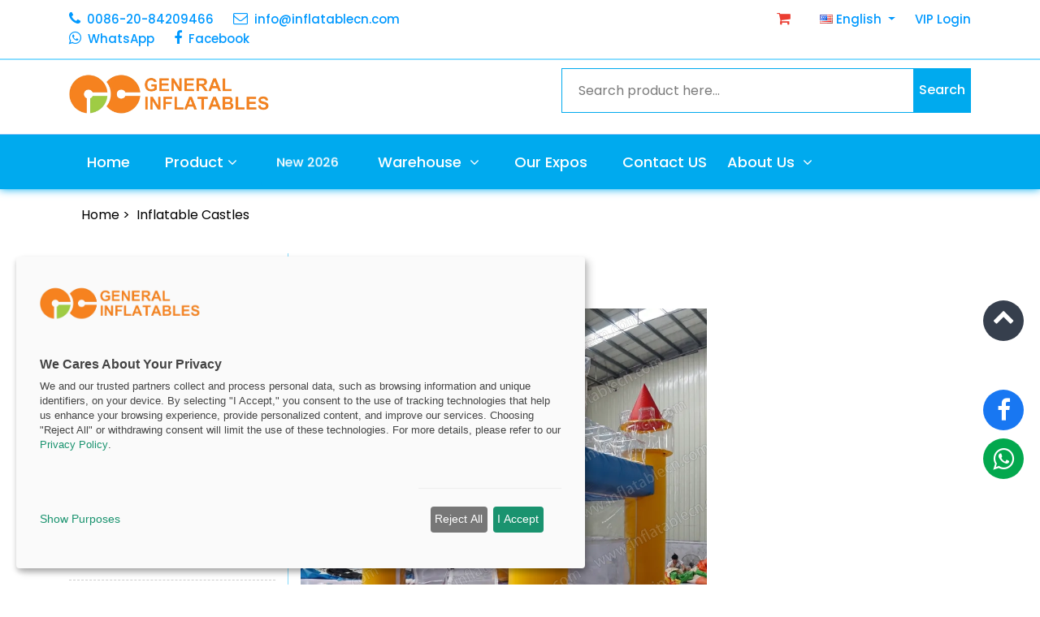

--- FILE ---
content_type: text/html; charset=utf-8
request_url: https://www.inflatablecn.com/games/castles/939.html
body_size: 11213
content:
<script>console.log(null);</script><!doctype html>
<html lang="en">

<head>
  <meta charset="utf-8">
  <meta name="viewport" content="width=device-width, initial-scale=1, shrink-to-fit=no">
  <title>Cartoon Castle | Inflatable Castles | Products | Inflatablecn</title>
  <meta name="keywords" content="Cartoon castle" />
  <meta name="description" content="Cartoon castle">

  <link rel="SHORTCUT ICON" href="https://www.inflatablecn.com/theme/cn/favicon.ico">
  <link rel="stylesheet" href="https://www.inflatablecn.com/theme/cn/skin/ATZ/css/animate.css">
  <link rel="stylesheet" href="https://www.inflatablecn.com/theme/cn/skin/ATZ/css/mag.css">
  <link rel="stylesheet" href="https://www.inflatablecn.com/theme/cn/skin/ATZ/css/toastr.min.css">
  <link rel="stylesheet" href="https://www.inflatablecn.com/theme/cn/skin/warehouse-products.css">

  <link rel="canonical" href="https://www.inflatablecn.com/games/castles/939.html" />
  <link rel="alternate" hreflang="en_us"  href="https://www.inflatablecn.com/games/castles/939.html"/>
  <link rel="alternate" hreflang="es_es"  href="https://es.inflatablecn.com/games/castles/939.html"/>
  <link rel="alternate" hreflang="fr_fr"  href="https://fr.inflatablecn.com/games/castles/939.html"/>
  <link rel="alternate" hreflang="it_it"  href="https://it.inflatablecn.com/games/castles/939.html"/>
  <link rel="alternate" hreflang="ja_jp"  href="https://ja.inflatablecn.com/games/castles/939.html"/>
  <link rel="alternate" hreflang="de_de"  href="https://de.inflatablecn.com/games/castles/939.html"/>
  <link rel="alternate" hreflang="x-default" href="https://www.inflatablecn.com/games/castles/939.html"/>

  <link rel="preconnect" href="https://fonts.googleapis.com">
  <link rel="preconnect" href="https://fonts.gstatic.com" crossorigin>
  <link href="https://fonts.googleapis.com/css2?family=Poppins:ital,wght@0,100;0,200;0,300;0,400;0,500;0,600;0,700;0,800;0,900;1,100;1,200;1,300;1,400;1,500;1,600;1,700;1,800;1,900&display=swap" rel="stylesheet">
  <link href="https://www.inflatablecn.com/theme/cn/skin/font-awesome-4.7.0/css/font-awesome.min.css" rel="stylesheet">
  <!-- Owl Css -->
  <link href="https://www.inflatablecn.com/theme/cn/skin/ATZ/css/owl.carousel.min.css" rel="stylesheet">
  <link href="https://www.inflatablecn.com/theme/cn/skin/ATZ/css/owl.theme.default.min.css" rel="stylesheet">
  <!-- Magnific Popup Css -->
  <link href="https://www.inflatablecn.com/theme/cn/skin/ATZ/css/magnific-popup.css" rel="stylesheet">
  <!-- Bootstrap Css -->
  <link href="https://www.inflatablecn.com/theme/cn/skin/ATZ/css/bootstrap.min.css" rel="stylesheet">
  <!-- Price Filter Css -->
  <link href="https://www.inflatablecn.com/theme/cn/skin/ATZ/css/jquery-ui.css" rel="stylesheet">
  <!-- Scrollbar Css -->
  <link href="https://www.inflatablecn.com/theme/cn/skin/ATZ/css/mCustomScrollbar.min.css" rel="stylesheet">
  <!-- Select2 Css -->
  <link href="https://www.inflatablecn.com/theme/cn/skin/ATZ/css/select2.min.css" rel="stylesheet">
  <!-- main css -->
  <link href="https://www.inflatablecn.com/theme/cn/skin/ATZ/css/style.css" rel="stylesheet">
  <link href="https://www.inflatablecn.com/theme/cn/skin/ATZ/css/responsive.css" rel="stylesheet">
  <link href="https://www.inflatablecn.com/theme/cn/skin/default/css/product.css" rel="stylesheet">
  <link href="https://www.inflatablecn.com/theme/cn/skin/ATZ/css/mdb.css" rel="stylesheet">

  <meta property="og:title" content="Cartoon Castle | Inflatable Castles | Products | Inflatablecn">
  <meta property="og:site_name" content="Inflatablecn">
  <meta property="og:url" content="https://www.inflatablecn.com/games/castles/939.html">
  <meta property="og:description" content="Cartoon castle">
  <meta property="og:type" content="product">
  <meta property="og:image" content="https://www.inflatablecn.com/images/product/cn/gc-124a.webp">


  <style>
    .desktop-nav {
      display: block;
    }
    .mobile-nav {
      display: none;
    }
    @media (max-width: 1024px) {
      .desktop-nav {
        display: none;
      }
      .mobile-nav {
        display: block;
      }
    }

    #cc-main .cm--cloud .cm__desc {
        max-height: none !important;
      }
    #cc-main button[data-role="necessary"] {
      background: var(--cc-btn-secondary-bg);
      border-color: var(--cc-btn-secondary-border-color);
      color: var(--cc-btn-secondary-color);
    }

    #cc-main button[data-role="necessary"]:hover {
      background: var(--cc-btn-secondary-hover-bg);
      border-color: var(--cc-btn-secondary-hover-border-color);
      color: var(--cc-btn-secondary-hover-color);
    }
  </style>

<link rel="stylesheet" href="https://cdn.kiprotect.com/klaro/v0.7.22/klaro.min.css" />
<script type="text/plain" data-name="analytics" data-src="https://www.googletagmanager.com/gtag/js?id=G-1P1RGN7RR6"></script>
<script type="text/plain" data-name="analytics" data-src="https://www.googletagmanager.com/gtag/js?id=AW-16743885199"></script>
 <script>
window.dataLayer = window.dataLayer || [];
function gtag(){dataLayer.push(arguments);}
gtag('consent', 'default', {
    'analytics_storage': 'denied',
    'ad_storage': 'denied',
    'ad_user_data': 'denied',
    'ad_personalization': 'denied',
    'wait_for_update': 500 // Wait for Klaro to update consent
});
window.addEventListener('klaro:consent-changed', function(e) {
    console.log('Consent changed event received:', e.detail);
    if (typeof window.gtag === 'function') {
        gtag('consent', 'update', {
            'analytics_storage': e.detail.analytics ? 'granted' : 'denied',
            'ad_storage': e.detail.advertising ? 'granted' : 'denied',
            'ad_user_data': e.detail.advertising ? 'granted' : 'denied',
            'ad_personalization': e.detail.advertising ? 'granted' : 'denied'
        });
    }
});
</script>
<!-- Global site tag (gtag.js) - Google Analytics -->
<script type="text/plain" data-type="text/javascript" data-name="analytics">
  gtag('js', new Date());
  gtag('config', 'G-1P1RGN7RR6');
  gtag('config', 'AW-16743885199', { 'restricted_data_processing': true });

   document.querySelectorAll('[type="submit"]').forEach(function (e) {
       e.addEventListener('click', function () {
           var form = e.closest('form');
           var email = form.querySelector('input[type="email"]').value.trim().toLowerCase();
           if (email != "") {
               gtag('set', 'user_data',{"email": email});
               gtag('event', 'click', { 'send_to': 'AW-16743885199' });
           };
       });
   });

   window.addEventListener('DOMContentLoaded', function (ev) {
       if (window.location.href.includes('/guestbook.php')) {
           gtag('event', 'conversion', {'send_to': 'AW-16743885199/OuA8CPm4tfUZEI_TjbA-'});
       }
       else if (window.location.href.includes('inflatablecn.com/quote.php')) {
           gtag('event', 'conversion', {'send_to': 'AW-16743885199/OuA8CPm4tfUZEI_TjbA-'});
       }
   });
</script>

<!-- clarityCode -->
<script type="text/plain" data-type="text/javascript" data-name="advertising">
    (function(c,l,a,r,i,t,y){
        c[a]=c[a]||function(){(c[a].q=c[a].q||[]).push(arguments)};
        t=l.createElement(r);t.async=1;t.src="https://www.clarity.ms/tag/"+i;
        y=l.getElementsByTagName(r)[0];y.parentNode.insertBefore(t,y);
    })(window, document, "clarity", "script", "mo3t0iff6y");
</script>

<!-- Facebook Pixel Code -->
<script type="text/plain" data-type="text/javascript" data-name="advertising">
  !function (f, b, e, v, n, t, s) {
    if (f.fbq) return; n = f.fbq = function () {
      n.callMethod ?
      n.callMethod.apply(n, arguments) : n.queue.push(arguments)
    };
    if (!f._fbq) f._fbq = n; n.push = n; n.loaded = !0; n.version = '2.0';
    n.queue = []; t = b.createElement(e); t.async = !0;
    t.src = v; s = b.getElementsByTagName(e)[0];
    s.parentNode.insertBefore(t, s)
  }(window, document, 'script',
    'https://connect.facebook.net/en_US/fbevents.js');
  fbq('init', '179695393680759');
  fbq('track', 'PageView');
</script>
<noscript><img height="1" width="1" style="display:none"
    src="https://www.facebook.com/tr?id=179695393680759&ev=PageView&noscript=1" /></noscript>
<!-- End Facebook Pixel Code -->
<meta name="facebook-domain-verification" content="en8ye7834hswg0r847ge59mvfvy61y" /><script src="https://www.inflatablecn.com/theme/cn/skin/ATZ/klaro-config.js"></script>
<script defer src="https://cdn.kiprotect.com/klaro/v0.7.22/klaro.js"></script>
  
  <style type="text/css">
    .showpicfour {
      display: none;
    }

    .quantity-box-detail ul li a {
      padding-left: 10px;
    }

    .quantity-box-detail h6 {
      padding: 10px;
      background: #0ae;
      color: #fff;
    }

    .header-form .search-box {
      padding: 15px 20px 15px 20px;
    }

    .header-form button {
      padding: 0px 7px;
    }
    .quantity-box-detaila {
      display: block;
      padding: 10px;
      color: #000;
      font-weight: 500;
      padding-left: 0px;
    }

    .quantity-box-detaila span {
      float: right;
    }

    .content {
      word-wrap: break-word;
    }

    .content iframe {
      max-width: 100%;
    }
.tab-content img {
      max-width: 70%;
    }
 .liked {
          background-color: #eb3e32;
        }
  .fa-chevron-up:before {
    line-height: 40px;
  }


      .instock-status {
        margin-bottom: 15px;
        padding: 15px;
        background: #f8f9fa;
        border-radius: 8px;
      }

      .stock-header {
        display: flex;
        justify-content: space-between;
        align-items: center;
        margin-bottom: 15px;
      }

      .stock-date {
        font-size: 12px;
        color: #6c757d;
        font-style: italic;
      }

      .instock-status .badge {
        font-size: 14px;
        padding: 8px 12px;
      }

      .price-options {
        margin-top: 15px;
      }

      .price-option {
        display: flex;
        justify-content: space-between;
        align-items: center;
        padding: 8px 0;
        border-bottom: 1px solid #e9ecef;
      }

      .price-option:last-child {
        border-bottom: none;
      }

      .price-label {
        font-weight: 600;
        color: #495057;
        font-size: 14px;
      }

      .price-value {
        font-size: 1rem;
      }

      .out-of-stock {
        margin-bottom: 15px;
        padding: 15px;
        background: #fff3cd;
        border-radius: 8px;
        border-left: 4px solid #ffc107;
      }

      .out-of-stock .badge {
        font-size: 14px;
        padding: 8px 12px;
        margin-bottom: 10px;
      }

      .out-of-stock-text {
        margin: 0;
        color: #856404;
        font-size: 14px;
        line-height: 1.4;
      }

      .product-stock-banner {
        color: white;
        padding: 15px 20px;
        border-radius: 8px;
        margin: 0 20px 20px 0;
        display: flex;
        align-items: center;
        box-shadow: 0 4px 15px rgba(40, 167, 69, 0.3);
      }

      .product-stock-banner-instock {
        background: linear-gradient(135deg, #ff9800, #ff5722);
      }
      .product-stock-banner-coming {
          background-color: #36b439;
      }

      .product-stock-banner i {
        font-size: 20px;
      }

      .product-stock-banner span {
        font-weight: 600;
        font-size: 16px;
      }

      .btn-primary {
        background-color: #007bff;
        border-color: #007bff;
        color: white;
      }

      .btn-primary:hover {
        background-color: #0056b3;
        border-color: #0056b3;
        color: white;
      }

      /* Responsive design for stock status */
      @media (max-width: 768px) {
        .stock-header {
          flex-direction: column;
          align-items: flex-start;
          gap: 10px;
        }

        .price-option {
          flex-direction: column;
          align-items: flex-start;
          gap: 5px;
        }

        .product-stock-banner {
          margin: 0 10px 15px 10px;
          padding: 12px 15px;
        }

        .product-stock-banner span {
          font-size: 14px;
        }
      }
  </style>
  
</head>

<body>

  <header>
  <div class="header-top">
    <div class="container">
      <div class="row">
        <div class="col-md-6 d-none d-md-block">
          <ul class="header_list text-md-left text-center">
            <li>
              <a href="tel:0086-20-84209466"><i class="fa fa-phone"></i>0086-20-84209466</a>
            </li>
            <li>
              <a href="/cdn-cgi/l/email-protection#bbd2d5ddd4fbd2d5ddd7dacfdad9d7ded8d595d8d4d6"><i class="fa fa-envelope-o"></i><span class="__cf_email__" data-cfemail="fa93949c95ba93949c969b8e9b98969f9994d4999597">[email&#160;protected]</span></a>
            </li>
            <li>
              <a href="https://api.whatsapp.com/send?phone=8613622766680" target="_blank" class="whatsapplink"><i class="fa fa-whatsapp"></i>WhatsApp</a>
            </li>
            <li>
              <a href="https://www.facebook.com/generalinflatableschina" target="_blank"><i class="fa fa-facebook"></i>Facebook</a>
            </li>
          </ul>
        </div>
        <div class="col-md-6 d-block d-md-none">
          <ul class="header_list text-md-right text-center">
            <li style="padding-right: 0px;">
              <a href="tel:0086-20-84209466"><i class="fa fa-phone"> 0086-20-84209466 ext.8001</i></a>
            </li>
            <li style="padding-right: 10px;">
              <a href="/quote.html" style="color: #eb3e32;" title="Quote List"><i class="fa fa-shopping-cart"></i> <span
                  class="count"></span></a>
            </li>
            <li>
              <a class="dropdown-toggle" href="https://www.inflatablecn.com/" id="Dropdown" role="button" data-mdb-toggle="dropdown"
                 aria-expanded="false">
                <i class="flag-america flag m-0"></i>&nbsp;English
              </a>
              <ul class="dropdown-menu-lang" aria-labelledby="Dropdown">
                <li>
                  <a class="dropdown-item" href="https://www.inflatablecn.com/games/castles/939.html"><i
                      class="flag-america flag"></i>English</a>
                </li>
                <li>
                  <a class="dropdown-item" href="https://es.inflatablecn.com/games/castles/939.html"><i
                      class="flag-spain flag"></i>Español</a>
                </li>
                <li>
                  <a class="dropdown-item" href="https://fr.inflatablecn.com/games/castles/939.html"><i class="flag-fr flag"></i>Français</a>
                </li>
                <li>
                  <a class="dropdown-item" href="https://it.inflatablecn.com/games/castles/939.html"><i class="flag-it flag"></i>Italiano</a>
                </li>
                <li>
                  <a class="dropdown-item" href="https://de.inflatablecn.com/games/castles/939.html"><i
                      class="flag-germany flag"></i>Deutsch</a>
                </li>
                <li>
                  <a class="dropdown-item" href="https://ar.inflatablecn.com/games/castles/939.html"><i class="flag-ar flag"></i>الكويت</a>
                </li>
                <li>
                  <a class="dropdown-item" href="https://ja.inflatablecn.com/games/castles/939.html"><i
                      class="flag-japan flag"></i>日本語</a>
                </li>
              </ul>
            </li>
          </ul>
        </div>

        <div class="col-md-6 d-none d-md-block">
          <ul class="header_list text-md-right text-center">
            <li>
              <a href="/quote.html" style="color: #eb3e32;" title="Quote List"><i class="fa fa-shopping-cart"></i> <span
                  class="count"></span></a>
            </li>
            <li>
              <a class="dropdown-toggle" href="https://www.inflatablecn.com/" id="Dropdown" role="button" data-mdb-toggle="dropdown"
                 aria-expanded="false">
                <i class="flag-america flag m-0"></i>&nbsp;English
              </a>
              <ul class="dropdown-menu-lang" aria-labelledby="Dropdown">
                <li>
                  <a class="dropdown-item" href="https://www.inflatablecn.com/games/castles/939.html"><i
                      class="flag-america flag"></i>English</a>
                </li>
                <li>
                  <a class="dropdown-item" href="https://es.inflatablecn.com/games/castles/939.html"><i
                      class="flag-spain flag"></i>Español</a>
                </li>
                <li>
                  <a class="dropdown-item" href="https://fr.inflatablecn.com/games/castles/939.html"><i class="flag-fr flag"></i>Français</a>
                </li>
                <li>
                  <a class="dropdown-item" href="https://it.inflatablecn.com/games/castles/939.html"><i class="flag-it flag"></i>Italiano</a>
                </li>
                <li>
                  <a class="dropdown-item" href="https://de.inflatablecn.com/games/castles/939.html"><i
                      class="flag-germany flag"></i>Deutsch</a>
                </li>
                <li>
                  <a class="dropdown-item" href="https://ar.inflatablecn.com/games/castles/939.html"><i class="flag-ar flag"></i>الكويت</a>
                </li>
                <li>
                  <a class="dropdown-item" href="https://ja.inflatablecn.com/games/castles/939.html"><i
                      class="flag-japan flag"></i>日本語</a>
                </li>
              </ul>
            </li>
            <li>
              <a href="https://vip.ginflatables.com/mem/" target="_blank">VIP Login</a>
            </li>
          </ul>
        </div>

      </div>
    </div>
  </div>
  <div class="header-mdl">
    <div class="container">
      <div class="row">
        <div class="col-md-12">
          <div class="hm-inner d-sm-flex align-items-center justify-content-between">
            <div class="header-logo">
              <a href="https://www.inflatablecn.com/"><img src="https://www.inflatablecn.com/theme/cn/skin/ATZ/image/logo.webp"
                                              alt="Inflatablecn" style="width: 300px;height: auto;"></a>
            </div>
            <form class="header-form" action="https://www.inflatablecn.com/" method="get" name="search">
              <input name="controller" value="search" type="hidden">
              <input class="search-box" placeholder="Search product here..." required value="" name="s"
                     type="text"/>
              <button type="submit" name="Submit22" value="search">Search</button>
            </form>
          </div>
        </div>
      </div>
    </div>
    <div style="display: none" class="headermenu">
      <i class="fa fa-bars" aria-hidden="true"></i>
    </div>
  </div>
  <div class="header-btm">
    <div class="container">
      <div class="row">
        <div class="col-md-12">
          <nav class="navbar navbar-expand-lg navbar-light">
            <div class="header-logo">
              <a href="https://www.inflatablecn.com/"><img src="https://www.inflatablecn.com/theme/cn/skin/ATZ/image/logo.png"
                                              alt="Inflatablecn"/></a>
            </div>
            <div class="collapse navbar-collapse navbarSupportedContentmenu" id="navbarSupportedContent">
              <ul class="navbar-nav">
                <li class="nav-item">
                  <a class="nav-link" href="https://www.inflatablecn.com/">Home</a>
                </li>
                <li class="dropdown nav-item desktop-nav">
                  <a class="nav-link dropdown-toggler" href="/product" role="button">Product<i class="fa fa-angle-down"></i><i
                      class="fa fa-angle-right"></i></a>
                  <div class="sub-menu dropdown-menu">
                    <ul class="all-menu">
                                                  <li>
                            <a href="https://www.inflatablecn.com/games">Inflatable Games 
                              <i class="fa fa-angle-down"></i>
                             <i class="fa fa-angle-right"></i>                            </a>
                                                              <div class="sub-menu dropdown-menu">
                                  <ul class="all-menu">
                                                                              <li>
                                          <a href="https://www.inflatablecn.com/games/bouncers">Inflatable Bouncers<span></span></a>
                                        </li>
                                                                              <li>
                                          <a href="https://www.inflatablecn.com/games/castles">Inflatable Castles<span></span></a>
                                        </li>
                                                                              <li>
                                          <a href="https://www.inflatablecn.com/games/combos">Inflatable Combos<span></span></a>
                                        </li>
                                                                              <li>
                                          <a href="https://www.inflatablecn.com/games/slides">Inflatable Slides<span></span></a>
                                        </li>
                                                                              <li>
                                          <a href="https://www.inflatablecn.com/games/funland">Inflatable Funlands<span></span></a>
                                        </li>
                                                                        </ul>
                                </div>
                                                        </li>
                                                  <li>
                            <a href="https://www.inflatablecn.com/water">Water Slides
                              <i class="fa fa-angle-down"></i>
                             <i class="fa fa-angle-right"></i>                            </a>
                                                              <div class="sub-menu dropdown-menu">
                                  <ul class="all-menu">
                                                                              <li>
                                          <a href="https://www.inflatablecn.com/water/wgames">Standard Water Slides<span></span></a>
                                        </li>
                                                                              <li>
                                          <a href="https://www.inflatablecn.com/water/combos">Water Combos<span></span></a>
                                        </li>
                                                                              <li>
                                          <a href="https://www.inflatablecn.com/water/water-world">Water World<span></span></a>
                                        </li>
                                                                              <li>
                                          <a href="https://www.inflatablecn.com/water/slip-slides">Slip and Slides<span></span></a>
                                        </li>
                                                                        </ul>
                                </div>
                                                        </li>
                                                  <li>
                            <a href="https://www.inflatablecn.com/sports">Inflatable Sports
                              <i class="fa fa-angle-down"></i>
                             <i class="fa fa-angle-right"></i>                            </a>
                                                              <div class="sub-menu dropdown-menu">
                                  <ul class="all-menu">
                                                                              <li>
                                          <a href="https://www.inflatablecn.com/sports/obstacles">Obstacle Courses<span></span></a>
                                        </li>
                                                                              <li>
                                          <a href="https://www.inflatablecn.com/sports/sport">Interactive Games<span></span></a>
                                        </li>
                                                                              <li>
                                          <a href="https://www.inflatablecn.com/sports/mechanical">Mechanical Games<span></span></a>
                                        </li>
                                                                        </ul>
                                </div>
                                                        </li>
                                                  <li>
                            <a href="https://www.inflatablecn.com/airtight-water-play">Airtight Water Play
                              <i class="fa fa-angle-down"></i>
                             <i class="fa fa-angle-right"></i>                            </a>
                                                              <div class="sub-menu dropdown-menu">
                                  <ul class="all-menu">
                                                                              <li>
                                          <a href="https://www.inflatablecn.com/complete-water-parks">Complete Water Parks<span></span></a>
                                        </li>
                                                                              <li>
                                          <a href="https://www.inflatablecn.com/pool-tracks">Pool Tracks<span></span></a>
                                        </li>
                                                                              <li>
                                          <a href="https://www.inflatablecn.com/water-park-modules">Water Park Modules<span></span></a>
                                        </li>
                                                                              <li>
                                          <a href="https://www.inflatablecn.com/airtight-pools">Airtight Pools<span></span></a>
                                        </li>
                                                                              <li>
                                          <a href="https://www.inflatablecn.com/water-games">Water Games<span></span></a>
                                        </li>
                                                                              <li>
                                          <a href="https://www.inflatablecn.com/water/boat">Inflatable Boats<span></span></a>
                                        </li>
                                                                        </ul>
                                </div>
                                                        </li>
                                                  <li>
                            <a href="https://www.inflatablecn.com/promotional">Advertising inflatables
                              <i class="fa fa-angle-down"></i>
                             <i class="fa fa-angle-right"></i>                            </a>
                                                              <div class="sub-menu dropdown-menu">
                                  <ul class="all-menu">
                                                                              <li>
                                          <a href="https://www.inflatablecn.com/promotional/arches">Inflatable Arches<span></span></a>
                                        </li>
                                                                              <li>
                                          <a href="https://www.inflatablecn.com/promotional/airdancer">Inflatable Air Dancers<span></span></a>
                                        </li>
                                                                              <li>
                                          <a href="https://www.inflatablecn.com/promotional/balloons">Inflatable Balloons<span></span></a>
                                        </li>
                                                                              <li>
                                          <a href="https://www.inflatablecn.com/promotional/cartoon">Inflatable Cartoons<span></span></a>
                                        </li>
                                                                        </ul>
                                </div>
                                                        </li>
                                                  <li>
                            <a href="https://www.inflatablecn.com/holiday">Holiday inflatables
                              <i class="fa fa-angle-down"></i>
                             <i class="fa fa-angle-right"></i>                            </a>
                                                              <div class="sub-menu dropdown-menu">
                                  <ul class="all-menu">
                                                                              <li>
                                          <a href="https://www.inflatablecn.com/holiday/halloween">Halloween Inflatables<span></span></a>
                                        </li>
                                                                              <li>
                                          <a href="https://www.inflatablecn.com/holiday/xmas">Christmas Inflatables<span></span></a>
                                        </li>
                                                                        </ul>
                                </div>
                                                        </li>
                                                  <li>
                            <a href="https://www.inflatablecn.com/tents">Tent
                              <i class="fa fa-angle-down"></i>
                             <i class="fa fa-angle-right"></i>                            </a>
                                                              <div class="sub-menu dropdown-menu">
                                  <ul class="all-menu">
                                                                              <li>
                                          <a href="https://www.inflatablecn.com/tents/tent">Inflatable Tents<span></span></a>
                                        </li>
                                                                              <li>
                                          <a href="https://www.inflatablecn.com/tents/metal-frame-tent">Metal Frame Tents<span></span></a>
                                        </li>
                                                                        </ul>
                                </div>
                                                        </li>
                                                  <li>
                            <a href="https://www.inflatablecn.com/accessory">Accessories
                              <i class="fa fa-angle-down"></i>
                                                         </a>
                                                        </li>
                                            </ul>
                  </div>
                </li>
                <li class="dropdown nav-item mobile-nav">
                  <a class="nav-link dropdown-toggler" href="/product" role="button" data-toggle="dropdown"
                     aria-haspopup="true" aria-expanded="false">
                    Product
                    <i class="fa fa-angle-down"></i>
                  </a>
                  <div class="dropdown-menu nav-item">
                    <ul class="all-menu">
                                              <li class="dropdown nav-item dropdown-submenu ">
                                                      <a class="nav-link dropdown-toggler" href="https://www.inflatablecn.com/games" 
                              onclick="toggleSubmenu(event, 'Inflatable Games ')"
                              style="color: #363f4d;padding: 6px 15px;font-weight: 400;text-align:left;display: flex;align-items: center;justify-content: space-between;">
                              Inflatable Games 
                                                              <i class="fa fa-angle-down"></i>
                                <i class="fa fa-angle-right"></i>
                                                          </a>
                            <ul id="submenu-Inflatable Games " style="display: none" class="all-menu">
                                                              <li><a href="https://www.inflatablecn.com/games/bouncers"
                                       style="text-align:left;padding: 20px 0 0 40px">Inflatable Bouncers</a></li>
                                                              <li><a href="https://www.inflatablecn.com/games/castles"
                                       style="text-align:left;padding: 20px 0 0 40px">Inflatable Castles</a></li>
                                                              <li><a href="https://www.inflatablecn.com/games/combos"
                                       style="text-align:left;padding: 20px 0 0 40px">Inflatable Combos</a></li>
                                                              <li><a href="https://www.inflatablecn.com/games/slides"
                                       style="text-align:left;padding: 20px 0 0 40px">Inflatable Slides</a></li>
                                                              <li><a href="https://www.inflatablecn.com/games/funland"
                                       style="text-align:left;padding: 20px 0 0 40px">Inflatable Funlands</a></li>
                                                          </ul>
                                                 </li>
                                              <li class="dropdown nav-item dropdown-submenu ">
                                                      <a class="nav-link dropdown-toggler" href="https://www.inflatablecn.com/water" 
                              onclick="toggleSubmenu(event, 'Water Slides')"
                              style="color: #363f4d;padding: 6px 15px;font-weight: 400;text-align:left;display: flex;align-items: center;justify-content: space-between;">
                              Water Slides
                                                              <i class="fa fa-angle-down"></i>
                                <i class="fa fa-angle-right"></i>
                                                          </a>
                            <ul id="submenu-Water Slides" style="display: none" class="all-menu">
                                                              <li><a href="https://www.inflatablecn.com/water/wgames"
                                       style="text-align:left;padding: 20px 0 0 40px">Standard Water Slides</a></li>
                                                              <li><a href="https://www.inflatablecn.com/water/combos"
                                       style="text-align:left;padding: 20px 0 0 40px">Water Combos</a></li>
                                                              <li><a href="https://www.inflatablecn.com/water/water-world"
                                       style="text-align:left;padding: 20px 0 0 40px">Water World</a></li>
                                                              <li><a href="https://www.inflatablecn.com/water/slip-slides"
                                       style="text-align:left;padding: 20px 0 0 40px">Slip and Slides</a></li>
                                                          </ul>
                                                 </li>
                                              <li class="dropdown nav-item dropdown-submenu ">
                                                      <a class="nav-link dropdown-toggler" href="https://www.inflatablecn.com/sports" 
                              onclick="toggleSubmenu(event, 'Inflatable Sports')"
                              style="color: #363f4d;padding: 6px 15px;font-weight: 400;text-align:left;display: flex;align-items: center;justify-content: space-between;">
                              Inflatable Sports
                                                              <i class="fa fa-angle-down"></i>
                                <i class="fa fa-angle-right"></i>
                                                          </a>
                            <ul id="submenu-Inflatable Sports" style="display: none" class="all-menu">
                                                              <li><a href="https://www.inflatablecn.com/sports/obstacles"
                                       style="text-align:left;padding: 20px 0 0 40px">Obstacle Courses</a></li>
                                                              <li><a href="https://www.inflatablecn.com/sports/sport"
                                       style="text-align:left;padding: 20px 0 0 40px">Interactive Games</a></li>
                                                              <li><a href="https://www.inflatablecn.com/sports/mechanical"
                                       style="text-align:left;padding: 20px 0 0 40px">Mechanical Games</a></li>
                                                          </ul>
                                                 </li>
                                              <li class="dropdown nav-item dropdown-submenu ">
                                                      <a class="nav-link dropdown-toggler" href="https://www.inflatablecn.com/airtight-water-play" 
                              onclick="toggleSubmenu(event, 'Airtight Water Play')"
                              style="color: #363f4d;padding: 6px 15px;font-weight: 400;text-align:left;display: flex;align-items: center;justify-content: space-between;">
                              Airtight Water Play
                                                              <i class="fa fa-angle-down"></i>
                                <i class="fa fa-angle-right"></i>
                                                          </a>
                            <ul id="submenu-Airtight Water Play" style="display: none" class="all-menu">
                                                              <li><a href="https://www.inflatablecn.com/complete-water-parks"
                                       style="text-align:left;padding: 20px 0 0 40px">Complete Water Parks</a></li>
                                                              <li><a href="https://www.inflatablecn.com/pool-tracks"
                                       style="text-align:left;padding: 20px 0 0 40px">Pool Tracks</a></li>
                                                              <li><a href="https://www.inflatablecn.com/water-park-modules"
                                       style="text-align:left;padding: 20px 0 0 40px">Water Park Modules</a></li>
                                                              <li><a href="https://www.inflatablecn.com/airtight-pools"
                                       style="text-align:left;padding: 20px 0 0 40px">Airtight Pools</a></li>
                                                              <li><a href="https://www.inflatablecn.com/water-games"
                                       style="text-align:left;padding: 20px 0 0 40px">Water Games</a></li>
                                                              <li><a href="https://www.inflatablecn.com/water/boat"
                                       style="text-align:left;padding: 20px 0 0 40px">Inflatable Boats</a></li>
                                                          </ul>
                                                 </li>
                                              <li class="dropdown nav-item dropdown-submenu ">
                                                      <a class="nav-link dropdown-toggler" href="https://www.inflatablecn.com/promotional" 
                              onclick="toggleSubmenu(event, 'Advertising inflatables')"
                              style="color: #363f4d;padding: 6px 15px;font-weight: 400;text-align:left;display: flex;align-items: center;justify-content: space-between;">
                              Advertising inflatables
                                                              <i class="fa fa-angle-down"></i>
                                <i class="fa fa-angle-right"></i>
                                                          </a>
                            <ul id="submenu-Advertising inflatables" style="display: none" class="all-menu">
                                                              <li><a href="https://www.inflatablecn.com/promotional/arches"
                                       style="text-align:left;padding: 20px 0 0 40px">Inflatable Arches</a></li>
                                                              <li><a href="https://www.inflatablecn.com/promotional/airdancer"
                                       style="text-align:left;padding: 20px 0 0 40px">Inflatable Air Dancers</a></li>
                                                              <li><a href="https://www.inflatablecn.com/promotional/balloons"
                                       style="text-align:left;padding: 20px 0 0 40px">Inflatable Balloons</a></li>
                                                              <li><a href="https://www.inflatablecn.com/promotional/cartoon"
                                       style="text-align:left;padding: 20px 0 0 40px">Inflatable Cartoons</a></li>
                                                          </ul>
                                                 </li>
                                              <li class="dropdown nav-item dropdown-submenu ">
                                                      <a class="nav-link dropdown-toggler" href="https://www.inflatablecn.com/holiday" 
                              onclick="toggleSubmenu(event, 'Holiday inflatables')"
                              style="color: #363f4d;padding: 6px 15px;font-weight: 400;text-align:left;display: flex;align-items: center;justify-content: space-between;">
                              Holiday inflatables
                                                              <i class="fa fa-angle-down"></i>
                                <i class="fa fa-angle-right"></i>
                                                          </a>
                            <ul id="submenu-Holiday inflatables" style="display: none" class="all-menu">
                                                              <li><a href="https://www.inflatablecn.com/holiday/halloween"
                                       style="text-align:left;padding: 20px 0 0 40px">Halloween Inflatables</a></li>
                                                              <li><a href="https://www.inflatablecn.com/holiday/xmas"
                                       style="text-align:left;padding: 20px 0 0 40px">Christmas Inflatables</a></li>
                                                          </ul>
                                                 </li>
                                              <li class="dropdown nav-item dropdown-submenu ">
                                                      <a class="nav-link dropdown-toggler" href="https://www.inflatablecn.com/tents" 
                              onclick="toggleSubmenu(event, 'Tent')"
                              style="color: #363f4d;padding: 6px 15px;font-weight: 400;text-align:left;display: flex;align-items: center;justify-content: space-between;">
                              Tent
                                                              <i class="fa fa-angle-down"></i>
                                <i class="fa fa-angle-right"></i>
                                                          </a>
                            <ul id="submenu-Tent" style="display: none" class="all-menu">
                                                              <li><a href="https://www.inflatablecn.com/tents/tent"
                                       style="text-align:left;padding: 20px 0 0 40px">Inflatable Tents</a></li>
                                                              <li><a href="https://www.inflatablecn.com/tents/metal-frame-tent"
                                       style="text-align:left;padding: 20px 0 0 40px">Metal Frame Tents</a></li>
                                                          </ul>
                                                 </li>
                                              <li class="dropdown nav-item  ">
                                                    <a href="https://www.inflatablecn.com/accessory"
                             style="font-size:18px;color: #363f4d;padding: 6px 15px;font-weight: 400;text-align:left;display: flex;align-items: center;justify-content: space-between;">Accessories</a>
                                                  </li>
                                          </ul>
                  </div>
                </li>
                <li class="nav-item hotitem" style="background: #0ae; color: #fff; border-radius: 5px">
                  <a class="nav-link" style="color: #fff" href="/product">New 2026</a>
                </li>
                                                                <li class="dropdown nav-item">
                          <a class="nav-link dropdown-toggler" href="https://www.inflatablecn.com/usawarehouse.html" role="button" data-toggle="dropdown"
                             aria-haspopup="true" aria-expanded="false">
                             Warehouse
                             <i class="fa fa-angle-down"></i>
                             <i class="fa fa-angle-right"></i>
                          </a>
                          <div class="sub-menu dropdown-menu">
                            <ul class="all-menu">
                                                                  <li><a href="https://www.inflatablecn.com/usawarehouse.html">USA Warehouse</a></li>
                                                                  <li><a href="https://www.inflatablecn.com/euwarehouse">EU Warehouse</a></li>
                                                            </ul>
                          </div>
                        </li>
                                                                                      <li class="nav-item" >
                          <a class="nav-link" href="https://www.inflatablecn.com/expos.html">Our Expos</a>
                        </li>
                                                                                      <li class="nav-item" >
                          <a class="nav-link" href="https://www.inflatablecn.com/contact.html">Contact US</a>
                        </li>
                                                                                      <li class="dropdown nav-item">
                          <a class="nav-link dropdown-toggler" href="https://www.inflatablecn.com/about.html" role="button" data-toggle="dropdown"
                             aria-haspopup="true" aria-expanded="false">
                             About Us
                             <i class="fa fa-angle-down"></i>
                             <i class="fa fa-angle-right"></i>
                          </a>
                          <div class="sub-menu dropdown-menu">
                            <ul class="all-menu">
                                                                  <li><a href="https://www.inflatablecn.com/about.html">About Us</a></li>
                                                                  <li><a href="https://www.inflatablecn.com/faq.html">FAQ</a></li>
                                                                  <li><a href="https://www.inflatablecn.com/happy-customers.html">Happy Customer</a></li>
                                                                  <li><a href="https://www.inflatablecn.com/privacy-policy.html">Privacy Policy</a></li>
                                                                  <li><a href="https://www.inflatablecn.com/quality-control.html">Quality Control</a></li>
                                                                  <li><a href="https://www.inflatablecn.com/rpii-en14960-certificate.html">EN14960 Certified</a></li>
                                                                  <li><a href="https://www.inflatablecn.com/tuv-certification.html">TUV Certification</a></li>
                                                            </ul>
                          </div>
                        </li>
                                                      </ul>
            </div>
          </nav>
        </div>
      </div>
    </div>
  </div>
</header>
  <div class="container" style="padding-top:20px;">
    <div class="col-xl-12 col-lg-12 col-md-12">
      <a href="https://www.inflatablecn.com/">Home</a>&nbsp;>&nbsp;
      <a href="https://www.inflatablecn.com/games/castles">Inflatable Castles</a>
    </div>
  </div>

  <section class="products-detail-section pb_large">
    <div class="container">
      <div class="row">
        <div class="col-xl-9 col-lg-9 col-md-12 mb-4 mb-sm-5 mb-lg-0">
          <div class="row">
            <h2 class="box-title col-md-12" style="padding:20px;font-size:24px;">GC-124&nbsp;&nbsp;Cartoon castle</h2>
                        <div class="col-md-12">
              <div class="bg_left">
                <div class="showimg">
                  <img src="https://www.inflatablecn.com/images/product/cn/gc-124a.webp"  alt="GC-124 Cartoon castle"/>
                  <div class="mask"></div>
                </div>
                <div class="smallshow">
                  <div class="middle_box">
                    <ul class="middle">
                      <li><img src="https://www.inflatablecn.com/images/product/cn/gc-124a.webp" alt="GC-124 Cartoon castle"/></li>
                                                                  <li><img src="https://www.inflatablecn.com/images/product/cn/gc-124b.webp" alt="GC-124 Cartoon castle"/></li>
                                                                </ul>
                  </div>
                </div>
              </div>
              <div class="bg_right">
                <div class="bigshow" style="display: none;">
                  <div class="bigitem">
                    <img src="https://www.inflatablecn.com/images/product/cn/gc-124a.webp" alt="GC-124 Cartoon castle"/>
                  </div>
                </div>
              </div>
            </div>
            <div class="col-md-8">
              <div class="quickview-product-detail"></div>
            </div>
          </div>
          <div class="row">
            <div class="col-12">
              <div class="content">
                <p></p>
                               </div>
	                    <div class="small-divider d-block d-md-none"></div>
            </div>
          </div>
          <div class="row">
            <div class="col-md-12">
              <div class="products-tabs">
                <ul class="nav nav-tabs" id="myTab" role="tablist">
                  <li class="nav-item">
                    <a class="nav-link active" id="discription-tab" data-toggle="tab" href="#discription" role="tab"
                      aria-controls="discription" aria-selected="true">Description</a>
                  </li>
                  <li class="nav-item">
                    <a class="nav-link" id="features-tab" data-toggle="tab" href="#features" role="tab" aria-controls="features"
                      aria-selected="false">features</a>
                  </li>
                 </ul>
                <div class="tab-content" id="myTabContent">
                  <div class="tab-pane fade tab-1 show active" id="discription" role="tabpanel"
                    aria-labelledby="discription-tab">
                    <div class="tab-title">
                      <h6>GC-124</h6>
                    </div>
                    <div class="tab-caption">
                      <p><strong>Size(meter): </strong> 3mLx3mW</p>
                      <p style="height:10px;"></p>
                      <p><strong>Size(foot): </strong> 10ftLx10ftW</p>
                    </div>
		                                      <div class="tab-caption">
                                                <span class="badge badge-pill badge-info"></span>
                                              </div>
                    
		              <div class="quantity-box">
                                        <a href="#"  id="like" data-product-id="939" class="bton btn-danger">Get Quote</a>
                    <a href="https://wa.me/8613622766680" class="bton btn-success">WhatsApp</a>
                    <script data-cfasync="false" src="/cdn-cgi/scripts/5c5dd728/cloudflare-static/email-decode.min.js"></script><script src="https://www.skypeassets.com/i/scom/js/skype-uri.js"></script>
                  </div>
                                                            <div class="col-md-12">
  <li style="list-style:disc">Commercial grade 15-18oz highest quality Heavy duty vinyl, fire retardant, and lead free.</li>
  <li style="list-style:disc">1000D strongest inner baffles and finger protector safety mesh.</li>
  <li style="list-style:disc">Double stitching throughout the unit with quadruple stitching and up to 6 rows of stitching in key areas inside the base of the unit.</li>
  <li style="list-style:disc">Extra reinforcements on all the stress points and interior panels, more than 100 reinforcements on a medium size inflatables.</li>
  <li style="list-style:disc">Removable slide liner can protect your slides and extend its life by diminishing wear and tear.</li>
  <li style="list-style:disc">Sandwiched waterproof Velcro on removable pool liner. Waterproof Velcro and webbing on all our units.</li>
  <li style="list-style:disc">High-definition digital printing with environmental ink. Anti-scratch protective coating on all our printing materials.</li>
  <li style="list-style:disc">Zipper drain with protection flap can help you dry the water slide quickly.</li>
  <li style="list-style:disc">Sealed seams on water units to prevent water from getting into the interior.</li>
  <li style="list-style:disc">The anchors are all made of alloy materials, mold forming, not welding, never rust.</li>
  <li style="list-style:disc">The first inflatables manufacturer to use full-Automatic Cutting machine. The machine makes the material cutting and sewing absolutely straight, so that we can complete more accurate and beautiful high-quality inflatable products in a shorter time.</li>
  <li style="list-style:disc">Our inflatables are certified to be in conformance with CE, EN71, EN14960, ASTM, and ISO standard, also conform with Canadian TSSA and Australian AS3533.4.1-2005.</li>
</div>
                  </div>
                                      <div class="tab-pane fade tab-2" id="features" role="tabpanel" aria-labelledby="features-tab">
  <div class="tab-caption">
    <div class="table-responsive">
      <table class="table">
        <tbody>
          <tr>
            <td colspan="1">Materials</td>
            <td>Commercial 15-18oz PVC coated Tarpaulin.</td>
          </tr>
          <tr>
            <td colspan="1">Certification</td>
            <td>CE, EN14960, ISO, ASTM and conform to Australian standard.</td>
          </tr>
          <tr>
            <td colspan="1">Packaging Details</td>
            <td>Carton for blower, PVC bag for inflatables</td>
          </tr>
          <tr>
            <td colspan="1">Warranty</td>
            <td>2 Years</td>
          </tr>
          <tr>
            <td colspan="1">Shipping way</td>
            <td>Sea , Air , Express</td>
          </tr>
        </tbody>
      </table>
    </div>
  </div>
</div>
                                  </div>
              </div>
            </div>
          </div>
          <div class="row">
            <div class="col-12">
              <div class="medium-divider d-none d-md-block"></div>
              <div class="small-divider d-block d-md-none"></div>
            </div>
          </div>
          <div class="row">
            <div class="col-md-12">
              <div class="title">
                <h4>RELATED PRODUCTS</h4>
              </div>
            </div>
          </div>
          <div class="row">
            <div class="col-12">
              <div class="products-slider3 same-nav owl-carousel owl-theme" data-margin="30" data-dots="false">
                                <div class="item">
                  <div class="product-box common-cart-box">
                    <div class="product-img common-cart-img">
                      <a href="https://www.inflatablecn.com/games/castles/823.html" class="cart-name"><img src="https://www.inflatablecn.com/images/product/cn/gc-8.webp"
                          alt="GC-008 Inflatable bouncy castles"></a>
                    </div>
                    <div class="product-info common-cart-info text-center">
                      <a href="https://www.inflatablecn.com/games/castles/823.html" class="cart-name">GC-008&nbsp;&nbsp;Inflatable bouncy castles</a>
                    </div>
                  </div>
                </div>
                                <div class="item">
                  <div class="product-box common-cart-box">
                    <div class="product-img common-cart-img">
                      <a href="https://www.inflatablecn.com/games/castles/824.html" class="cart-name"><img src="https://www.inflatablecn.com/images/product/cn/gc-9.webp"
                          alt="GC-009 jumping bouncy castles"></a>
                    </div>
                    <div class="product-info common-cart-info text-center">
                      <a href="https://www.inflatablecn.com/games/castles/824.html" class="cart-name">GC-009&nbsp;&nbsp;jumping bouncy castles</a>
                    </div>
                  </div>
                </div>
                                <div class="item">
                  <div class="product-box common-cart-box">
                    <div class="product-img common-cart-img">
                      <a href="https://www.inflatablecn.com/games/castles/855.html" class="cart-name"><img src="https://www.inflatablecn.com/images/product/cn/gc-40.webp"
                          alt="GC-040 jumping bounce houses"></a>
                    </div>
                    <div class="product-info common-cart-info text-center">
                      <a href="https://www.inflatablecn.com/games/castles/855.html" class="cart-name">GC-040&nbsp;&nbsp;jumping bounce houses</a>
                    </div>
                  </div>
                </div>
                              </div>
            </div>
          </div>
        </div>

        <div class="col-xl-3 col-lg-4 col-md-12 order-lg-first" style="border-right:1px solid #84d8fa">
          <div class="shop-sidebar">
  <div class="side-quantity-box side-box">
    <div class="quantity-box-detail">
            <a href="https://www.inflatablecn.com/games" class="quantity-box-detaila ">Inflatable Games  <span>>></span></a>
      <ul>
                <li><a href="https://www.inflatablecn.com/games/bouncers" >Inflatable Bouncers<span></span></a>
        </li>
                <li><a href="https://www.inflatablecn.com/games/castles" class="current">Inflatable Castles<span></span></a>
        </li>
                <li><a href="https://www.inflatablecn.com/games/combos" >Inflatable Combos<span></span></a>
        </li>
                <li><a href="https://www.inflatablecn.com/games/slides" >Inflatable Slides<span></span></a>
        </li>
                <li><a href="https://www.inflatablecn.com/games/funland" >Inflatable Funlands<span></span></a>
        </li>
              </ul>
            <a href="https://www.inflatablecn.com/water" class="quantity-box-detaila ">Water Slides <span>>></span></a>
      <ul>
                <li><a href="https://www.inflatablecn.com/water/wgames" >Standard Water Slides<span></span></a>
        </li>
                <li><a href="https://www.inflatablecn.com/water/combos" >Water Combos<span></span></a>
        </li>
                <li><a href="https://www.inflatablecn.com/water/water-world" >Water World<span></span></a>
        </li>
                <li><a href="https://www.inflatablecn.com/water/slip-slides" >Slip and Slides<span></span></a>
        </li>
              </ul>
            <a href="https://www.inflatablecn.com/sports" class="quantity-box-detaila ">Inflatable Sports <span>>></span></a>
      <ul>
                <li><a href="https://www.inflatablecn.com/sports/obstacles" >Obstacle Courses<span></span></a>
        </li>
                <li><a href="https://www.inflatablecn.com/sports/sport" >Interactive Games<span></span></a>
        </li>
                <li><a href="https://www.inflatablecn.com/sports/mechanical" >Mechanical Games<span></span></a>
        </li>
              </ul>
            <a href="https://www.inflatablecn.com/airtight-water-play" class="quantity-box-detaila ">Airtight Water Play <span>>></span></a>
      <ul>
                <li><a href="https://www.inflatablecn.com/complete-water-parks" >Complete Water Parks<span></span></a>
        </li>
                <li><a href="https://www.inflatablecn.com/pool-tracks" >Pool Tracks<span></span></a>
        </li>
                <li><a href="https://www.inflatablecn.com/water-park-modules" >Water Park Modules<span></span></a>
        </li>
                <li><a href="https://www.inflatablecn.com/airtight-pools" >Airtight Pools<span></span></a>
        </li>
                <li><a href="https://www.inflatablecn.com/water-games" >Water Games<span></span></a>
        </li>
                <li><a href="https://www.inflatablecn.com/water/boat" >Inflatable Boats<span></span></a>
        </li>
              </ul>
            <a href="https://www.inflatablecn.com/promotional" class="quantity-box-detaila ">Advertising inflatables <span>>></span></a>
      <ul>
                <li><a href="https://www.inflatablecn.com/promotional/arches" >Inflatable Arches<span></span></a>
        </li>
                <li><a href="https://www.inflatablecn.com/promotional/airdancer" >Inflatable Air Dancers<span></span></a>
        </li>
                <li><a href="https://www.inflatablecn.com/promotional/balloons" >Inflatable Balloons<span></span></a>
        </li>
                <li><a href="https://www.inflatablecn.com/promotional/cartoon" >Inflatable Cartoons<span></span></a>
        </li>
              </ul>
            <a href="https://www.inflatablecn.com/holiday" class="quantity-box-detaila ">Holiday inflatables <span>>></span></a>
      <ul>
                <li><a href="https://www.inflatablecn.com/holiday/halloween" >Halloween Inflatables<span></span></a>
        </li>
                <li><a href="https://www.inflatablecn.com/holiday/xmas" >Christmas Inflatables<span></span></a>
        </li>
              </ul>
            <a href="https://www.inflatablecn.com/tents" class="quantity-box-detaila ">Tent <span>>></span></a>
      <ul>
                <li><a href="https://www.inflatablecn.com/tents/tent" >Inflatable Tents<span></span></a>
        </li>
                <li><a href="https://www.inflatablecn.com/tents/metal-frame-tent" >Metal Frame Tents<span></span></a>
        </li>
              </ul>
            <a href="https://www.inflatablecn.com/accessory" class="quantity-box-detaila ">Accessories <span>>></span></a>
      <ul>
              </ul>
          </div>
  </div>
  <!-- <div class="side-filter-box side-box">
    <div class="side-box-title">
      <h6>Search</h6>
    </div>
    <div class="filter-box-detail">
      <form class="header-form" action="https://www.inflatablecn.com/" method="get" name="search">
        <input name="controller" value="search" type="hidden">
        <input class="search-box" placeholder="Searchqq Product..." required value="" name="s" type="text" />
        <button type="submit" name="Submit22" value="search">Search</button>
      </form>
    </div>
  </div> -->
</div>        </div>
      </div>
    </div>
  </section>

  <a href="#" class="scrollup" style="bottom: 300px; display: block;"><i class="fa fa-chevron-up"></i></a>
<a href="https://api.whatsapp.com/send?phone=8613622766680"
   style="bottom: 130px; background-color: #03a84e; position: fixed; color: #ffffff;font-size: 30px; width: 50px; height: 50px; right: 20px; border-radius: 100%; text-align: center; z-index: 99;display: flex;align-items: center;justify-content: center;">
  <i class="fa fa-whatsapp"></i></a>
<a href="https://www.facebook.com/generalinflatableschina/" target="_blank"
   style="bottom: 190px; background-color: #1877F2; position: fixed; color: #ffffff; font-size: 30px; width: 50px; height: 50px; right: 20px; border-radius: 100%; text-align: center; z-index: 99; display: flex; align-items: center; justify-content: center;">
  <i class="fa fa-facebook" style="font-size: 30px;"></i></a>
<footer>
  <div class="footer-top">
    <div class="container">
      <div class="row">
        <div class="col-lg-4 col-md-12 col-sm-12">
          <div class="footer-box box-1">
            <h6 class="fb-title">ABOUT US</h6>
            <div class="fb-iner">
              <p>Our team with more than 20 years of experience in the inflatable design and manufacturing, when buying from our company, you are doing business with a professional large manufacturer.</p>
            </div>
          </div>
        </div>
        <div class="col-lg-4 col-md-6 col-sm-12 order-md-last">
          <div class="footer-box box-4">
            <h6 class="fb-title">Contact</h6>
            <div class="fb-iner">
              <ul>
                <li><i class="fa fa-map-marker"></i>
                  <p>Choice Plaza, No.448 Guang Zhou Da Dao Nan, Guangzhou, China PC: 510300.</p>
                </li>
                <li><i class="fa fa-phone"></i>
                  <p>0086-20-84209466 ext.8001</p>
                </li>
                <li><i class="fa fa-envelope-o"></i> <a href="/cdn-cgi/l/email-protection#3b52555d547b52555d575a4f5a59575e585515585456"><span class="__cf_email__" data-cfemail="cca5a2aaa38ca5a2aaa0adb8adaea0a9afa2e2afa3a1">[email&#160;protected]</span></a></li>
                <li><i class="fa fa-whatsapp"></i> <a href="https://api.whatsapp.com/send?phone=8613622766680" target="_blank" class="whatsapplink">WhatsApp</a></li>
                <li><i class="fa fa-facebook"></i> <a href="https://www.facebook.com/generalinflatableschina" target="_blank">Facebook</a></li>
              </ul>
            </div>
          </div>
        </div>
        <div class="col-lg-4 col-md-6 col-6">
          <div class="footer-box box-3">
            <h6 class="fb-title">Resources</h6>
            <div class="fb-iner">
              <ul class="footer-links">
                <li><a href="/Agency.html">Agency</a></li>
                <li><a href="/faq.html">FAQ</a></li>
                <li><a href="/privacy-policy.html">Privacy Policy</a></li>
                <li><a href="/quality-control.html">Quality Control</a></li>
                <li><a href="/news">News</a></li>
                <li class="d-block d-md-none"><a href="https://vip.ginflatables.com/mem/" target="_blank">VIP Login</a></li>
              </ul>
            </div>
          </div>
        </div>
      </div>
    </div>
  </div>
  <div class="footer-btm">
    <div class="container">
      <div class="row">
        <div class="col-md-6">
          <div class="copyright">
            <p style="padding-top:30px;">Copyright &copy; General Group Co., Ltd 2026. All rights reserved.</p>
          </div>
        </div>
        <div class="col-md-6">
          <div class="footer-social text-md-right">
            <img src="https://www.inflatablecn.com/theme/cn/skin/ATZ/image/certification.webp" alt="">
          </div>
        </div>
      </div>
    </div>
  </div>
</footer>


<script data-cfasync="false" src="/cdn-cgi/scripts/5c5dd728/cloudflare-static/email-decode.min.js"></script><script src="https://www.inflatablecn.com/theme/cn/skin/ATZ/js/jquery.min.js"></script>
<script src="https://www.inflatablecn.com/theme/cn/skin/ATZ/js/jquery-all.js"></script>

<script src="https://www.inflatablecn.com/theme/cn/skin/ATZ/js/bootstrap.min.js"></script>
<script src="https://www.inflatablecn.com/theme/cn/skin/ATZ/js/popper.min.js"></script>
<script src="https://www.inflatablecn.com/theme/cn/skin/ATZ/js/owl.carousel.min.js"></script>
<script src="https://www.inflatablecn.com/theme/cn/skin/ATZ/js/countdown.min.js"></script>
<script src="https://www.inflatablecn.com/theme/cn/skin/ATZ/js/waypoint.js"></script>
<script src="https://www.inflatablecn.com/theme/cn/skin/ATZ/js/select2.min.js"></script>
<script src="https://www.inflatablecn.com/theme/cn/skin/ATZ/js/imagesloaded.pkgd.min.js"></script>
<script src="https://www.inflatablecn.com/theme/cn/skin/ATZ/js/isotope.min.js"></script>
<script src="https://www.inflatablecn.com/theme/cn/skin/ATZ/js/mCustomScrollbar.concat.min.js"></script>
<script src="https://www.inflatablecn.com/theme/cn/skin/ATZ/js/custom.js"></script>
<script src="https://www.inflatablecn.com/theme/cn/skin/ATZ/js/mdb.min.js"></script>
<script src="https://www.inflatablecn.com/theme/cn/skin/default/js/default.js"></script>


  <script>
    function toggleSubmenu(event, catName) {
      event.preventDefault(); 
      var submenu = document.getElementById("submenu-" + catName);
      if (submenu) {
        submenu.style.display = submenu.style.display === "none" ? "block" : "none";
      }
    }
  </script>

<script async src="https://maps.googleapis.com/maps/api/js?key=AIzaSyD7TypZFTl4Z3gVtikNOdGSfNTpnmq-ahQ"></script> 
<script type="text/plain" data-type="text/javascript" data-name="analytics">
  $("a.whatsapplink").click(function () {
    gtag('event', 'conversion', {'send_to': 'AW-1051434047/AyRnCPKR0fAYEL-4rvUD'});
    gtag('event', 'Whatsapp_Click', {
      'event_category': 'LiveChat'
    });
  });
  var Tawk_API = Tawk_API || {}, Tawk_LoadStart = new Date();
  Tawk_API.onChatStarted = function () {
    gtag('event', 'conversion', {'send_to': 'AW-1051434047/jA3ECPiR0fAYEL-4rvUD'});
    gtag('event', 'chat_started', {
      'event_category': 'LiveChat'
    });
  };
  Tawk_API.onChatEnded = function () {
    gtag('event', 'chat_ended', {
      'event_category': 'LiveChat'
    });
  };
  Tawk_API.onPrechatSubmit = function (data) {
    gtag('event', 'prechat_submit', {
      'event_category': 'LiveChat'
    });
  };
  Tawk_API.onOfflineSubmit = function (data) {
    gtag('event', 'conversion', {'send_to': 'AW-1051434047/QCguCPuR0fAYEL-4rvUD'});
    gtag('event', 'offline_submit', {
      'event_category': 'LiveChat'
    });
  };
  (function () {
    var s1 = document.createElement("script"), s0 = document.getElementsByTagName("script")[0];
    s1.async = true;
    s1.src = 'https://embed.tawk.to/5de5ffcf43be710e1d204421/default';
    s1.charset = 'UTF-8';
    s1.setAttribute('crossorigin', '*');
    s0.parentNode.insertBefore(s1, s0);
  })();
</script>
<script src="/static/js/analytics.js"></script>
<script>
  if (window.Analytics) {
    window.Analytics.init({
      site_id: '1'
    });
  }
</script>

  <script src="https://www.inflatablecn.com/theme/cn/skin/ATZ/js/bootstrap.min.js"></script>
  <script src="https://www.inflatablecn.com/theme/cn/skin/ATZ/js/mag.js"></script>
  <script src="https://www.inflatablecn.com/theme/cn/skin/ATZ/js/toastr.min.js"></script>

  
  <script>
    $(function () {
      var obj = new mag('.showimg', '.bigshow', '.smallshow', '.mask', '.bigitem');
      obj.init();
    });
  </script>
 <script>
    $(document).ready(function () {
      $("#like").click(function () {
        let productId = $(this).data("product-id");
          addToLike(productId);
      });

      function addToLike(productId) {
        let clickCount = $('.count').text();
        $.ajax({
          type: "POST",
          url: "/cart.php",
          data: {action: 'add_to_quote', id: productId},
          success: function (response) {
                         window.location.href = "/quote.html";

          }
        });
      }
      function removeToLike(productId) {
        let clickCount = $('.count').text();
        $.ajax({
          type: "POST",
          url: "/cart.php",
          data: {action: 'remove_to_like', id: productId},
          success: function (response) {
            let data = $.parseJSON(response);
            if (data.status == 'success') {
              clickCount--;
              toastr.success(data.message);
              $('.count').text(clickCount);
              $('#like').removeAttr('style');
              $('#like').attr('data-status', '0');
            } else {
              toastr.error(data.message);
            }
          }
        });
      }
    });
  </script>
  
<script defer src="https://static.cloudflareinsights.com/beacon.min.js/vcd15cbe7772f49c399c6a5babf22c1241717689176015" integrity="sha512-ZpsOmlRQV6y907TI0dKBHq9Md29nnaEIPlkf84rnaERnq6zvWvPUqr2ft8M1aS28oN72PdrCzSjY4U6VaAw1EQ==" data-cf-beacon='{"version":"2024.11.0","token":"333ca64e95b84563b815aef0effe6d6c","r":1,"server_timing":{"name":{"cfCacheStatus":true,"cfEdge":true,"cfExtPri":true,"cfL4":true,"cfOrigin":true,"cfSpeedBrain":true},"location_startswith":null}}' crossorigin="anonymous"></script>
</body>

</html>

--- FILE ---
content_type: text/css
request_url: https://www.inflatablecn.com/theme/cn/skin/ATZ/css/mag.css
body_size: 394
content:
.bg {
  width: 982px;
  margin: 0 auto;
  overflow: hidden;
  box-sizing: border-box;
}

.bg_left {
  width: 500px;
  height: auto;
  float: left;
}

.bg_right {
  float: left;
}

.bg_left > .showimg {
  /*width: 500px;
  height: 400px;*/
  margin-bottom: 10px;
  position: relative;
  cursor: move;
}

.bg_left > .showimg img {
  width: 500px;
}

.mask {
  width: 270px;
  height: 260px;
  background: #000;
  filter: Alpha(opacity=50);
  opacity: 0.5;
  position: absolute;
  top: 0;
  left: 0;
  display: none;
}

.bigshow {
  width: 430px;
  /*height: 430px;*/
  height: 500px;
  overflow: hidden;
  margin-left: 10px;
  display: none;
}

.bigshow img {
  width: 900px;
  height: auto;
}

.smallshow {
  width: 100%;

  position: relative;
}

.smallshow img {
  width: 100%;
  box-sizing: border-box;
  transition: all 0.5s;
}

.smallshow > .middle_box {
  overflow: hidden;
  height: 100px;
}

.smallshow .middle {
  overflow: hidden;
  transition: all 0.5s;
  height: 100px;
}

.smallshow .middle > li {
  width: 80px;

  float: left;
  cursor: pointer;
  padding: 0 5px;
  list-style: none;
}

.smallshow > p {
  position: absolute;
  top: 50%;
  width: 22px;
  height: 32px;
  margin-top: -16px;
}

@media (max-width: 640px) {
  .bg_right {
    display: none;
  }

  .smallshow .middle > li {
    width: 80px;
    height: 80px;
    float: left;
    cursor: pointer;
    padding: 0 5px;
    list-style: none;
  }

  .showimg {
    width: auto;
  }

  .showimg img {
    width: 100%;
    height: auto;
  }

  .bg {
    width: auto;
    height: auto;
  }

  .mask {
    display: none;
  }

  .bg_left {
    width: auto;
    float: none;
  }
}

i.ion-ios-arrow-up:before {
  line-height: 1.5;
}

.bton {
  display: inline-block;
  font-weight: 400;
  text-align: center;
  white-space: nowrap;
  vertical-align: middle;
  -webkit-user-select: none;
  -moz-user-select: none;
  -ms-user-select: none;
  user-select: none;
  border: 1px solid transparent;
  padding: .375rem .75rem;
  font-size: 1rem;
  line-height: 1.5;
  border-radius: .25rem;
  transition: color .15s ease-in-out,background-color .15s ease-in-out,border-color .15s ease-in-out,box-shadow .15s ease-in-out
}


--- FILE ---
content_type: text/css
request_url: https://www.inflatablecn.com/theme/cn/skin/ATZ/css/responsive.css
body_size: 6267
content:
@media (max-width: 1800px) {

	.banner_img img {

		max-width: 700px;

	}

}

@media (max-width: 1600px) {

	.slider_heading1 {

	    font-size: 180px;

	}

	.slider_heading2 {

    	font-size: 80px;

	}

	.banner_img img {

		max-width: 580px;

	}

}



@media (max-width: 1199px) and (min-width: 991px) {

	.countdown-box {

		width: 50%;

	}

}



@media (max-width: 992px) and (min-width: 767px) {

	.facility-style-2 .facility-inner {

		display: block;

	}

}

@media (min-width: 992px) {

	.header-btm .navbar .navbar-collapse > ul > li:hover .sub-menu,

	.header-btm .navbar .navbar-collapse > ul > li:hover .sub-menu li:hover .sub-menu {

		opacity: 1;

		visibility: visible;

		transition: all 0.3s ease-in-out;

		display: block !important;

	}

	.navbar .navbar-nav .sub-menu .sub-menu {

		left: 100%;

		top: 0;

		margin-top: -11px;

	}

	.navbar .navbar-nav .dropdown_menu_left .sub-menu {

		left: auto;

		right: 100%;

	}

	.header-btm .navbar .navbar-collapse > ul > li:hover .sub-menu .sub-menu {

		opacity: 0;

		visibility: hidden;

		transition: all 0.3s ease-in-out;

		display: block !important;

	}

	.sub-menu.mega-menu ul li .all-menu.dropdown-menu {

		position: static;

		border: 0;

		padding: 0;

		display: block;

		min-width: auto;

	}

	.sub-menu.mega-menu ul > li > a i {

		display: none;

	}

	.navbar-expand-lg .navbar-nav .dropdown-menu {

		min-width: 14rem;

	}

	.header-btm .navbar .navbar-collapse ul li .mega-menu .menu-title i {

		display: none !important;

	}

}



@media (max-width: 1199px) {

	.h1, h1 {

		font-size: 38px;

	}

	.h2, h2 {

		font-size: 30px;

	}

	.h3, h3 {

		font-size: 26px;

	}

	.h4, h4 {

		font-size: 22px;

	}

	.h5, h5 {

		font-size: 18px;

	}

	.header-form {

		max-width: 395px;

	}

	.slider_heading1 {

	    font-size: 160px;

	}

	.slider-caption {

		left: 50px;

	}

	.shop-inner-section .list .common-cart-box .common-cart-info .hover-option .add-cart-btn {

		margin-right: 7px;

	}

	.blog-tags {

		padding: 15px 0 15px 0;

	}

	.pagination {

		padding: 0px 0 30px 0;

	}

	.blog-inner-section .pagination {

		padding: 0;

	}

	.cart-table .product-quantity .input-group .quantity-number {

		border-width: 0 1px 0 1px;

		width: 108px;

		padding: 7px 0;

	}

	.error-banner {

		height: 100%;

		padding: 150px 0;

	}

	

	.theme-2 .slider-area {

		height: 412px;

	}

	.tab-section .nav-tabs .nav-item .nav-link {

		padding: 20px 15px;

	}

	.tab-section .nav-tabs .nav-item .nav-link::before {

		border-width: 16px 0 16px 20px;

	}

	.servicebox h5 {

		font-size: 14px;

	}

	.header-3 .header-logo img {

		max-width: 100%;

	}

	.header-options > li > a {

		font-weight: normal;

		margin-left: 10px;

		font-size: 14px;

	}

	.facility-style-2 .facility-inner {

		padding: 10px;

	}

	.title-style-2 {

		margin-bottom: 40px;

	}

	.title-style-2 h4 {

		font-size: 50px;

	}

	.menu_style1 .navbar .navbar-collapse > ul > li > a {

		padding: 30px 10px;

	}

}

@media (max-width: 991px) {

	.h1, h1 {

		font-size: 34px;

	}

	.h2, h2 {

		font-size: 28px;

	}

	.h3, h3 {

		font-size: 24px;

	}

	.h4, h4 {

		font-size: 20px;

	}

	.h5, h5 {

		font-size: 16px;

	}

	section {

		padding: 20px 0;

	}

	.pb_large {

		padding-bottom: 40px;

	}

	.pt_large {

		padding-top: 40px;

	}

	.pb_medium {

		padding-bottom: 20px;

	}

	.pt_medium {

		padding-top: 20px;

	}

	.pb_small {

		padding-bottom: 20px;

	}

	.pt_small {

		padding-top: 20px;

	}

	.header-btm {

		border-bottom: 0;

		height: 0;

	}

	.header-btm.header_bottom {

		height: auto;

	}

	.slider-area {

		height: 400px;

	}

	.slider-caption {

		left: 0;

	}

	.review-slider {

		padding: 20px;

	}

	.news-box.box-3 {

		margin-top: 30px;

	}

	.facility-inner {

		text-align: center;

	}

	.fb-icon {

		padding: 0;

		display: block;

	}

	.fb-text {

		display: block;

	}

	.fb-title {

		margin-bottom: 10px;

	}

	.footer-box.box-1, .footer-box.box-2,.footer-box.box-3 {

		padding-bottom: 30px;

	}

	.header-form {

		display: none;

	}

	.search-form-2 {

		display: inline-block;

	}

	.header-logo a img {

		width: 80%;

	}

	.related-product .product-box {

		margin-bottom: 30px;

	}

	.related-product {

		padding-bottom: 40px;

	}

	.quickview-section {

		width: 100%;

		display:-ms-flexbox;

		display: flex;

	}

	.submenu-img a {

		width: 100%;

	}

	.submenu-img {

		max-width: 100%;

		-ms-flex: 0 0 100%;

		flex: 0 0 100%;

	}

	.quickview-product-detail {

		width: 100%;

		padding: 30px 0 0 0;

	}

	.quickview-cart-btn img {

		max-width: 25px;

	}

	.quickview-section > ul {

		margin: 0 auto;

	}

	.sp-large {

		border: 1px solid #ddd;

	}

	.sp-thumbs {

		display:-ms-flexbox;

		display: flex;

		line-height: 0;

		-ms-flex-pack:center;

		justify-content: center;

	}

	.sp-thumbs a {

		border: 1px solid #ddd;

		margin: 0 10px !important;

	}

	.quantity-box {

		padding: 0 0 15px 0;

	}

	.input-group .btn-default {

		width: 35px;

		font-size: 30px;

	}

	.blog-sidebar .side-box {

		margin-bottom: 30px;

	}

	.blog-sidebar .side-box:last-child {

		margin-bottom: 0;

	}

	.shop-sidebar {

		margin: 0 -15px;

	}

	.leave-reply-form {

		margin: 0 -15px 30px;

	}

	.side-comments .sc-comment:last-child {

		margin: 0;

	}

	.leave-reply {

		padding-top: 30px;

	}

	.contact-details {

		padding-top: 40px;

	}

	.event-box {

		padding: 0;

	}

	.compare-box .table {

		margin: 0;

		width: 800px;

	}

	.arror-img img {

		width: 60%;

	}

	.error-text {

		margin-top: 20px;

	}

	.error-banner {

		padding: 80px 0;

	}

	.checkout-inner-page {

		padding-bottom: 70px;

	}

	header .navbar {

		display:block;

	}

	header .navbar .header_logo {

		display:inline-block;

	}

	header .navbar .navbar-toggler,

	header .navbar .header-right{

		float:right;

		margin: 18px 0;

		margin-left: 1rem !important;

		padding: 0 !important;

	}

	.header-btm .navbar .navbar-toggler {

		padding: 10px 0;

	}

	.header-btm .navbar .navbar-collapse {

		background-color: #363f4d;

		position: absolute;

		right: -15px;

		left: -15px;

		top: 100%;

		overflow-y: auto;

		box-shadow: 0 0 2px rgba(0,0,0,0.5);

	}

	.header-btm .navbar .navbar-collapse > ul > li > a {

		margin: 0;

		padding: 9px 15px;

		color: #fff !important;

		transition: all 0s ease-in-out;

	}

	.header-btm .navbar .navbar-collapse > ul > li > a:hover, .header-btm .navbar .navbar-collapse > ul > li.active > a, .header-btm .navbar .navbar-collapse > ul > li.show > a {

		background-color: #eb3e32;

		color: #fff !important;

	}

	.header-btm .navbar .navbar-collapse > ul > li > a i {

		float: right;

	}

	.sub-menu {

		width: 100%;

		border-radius: 0;

		padding: 10px 15px 10px 15px;

		border: none;

		margin: 0;

		transition: all 0.3s ease-in-out;

	}

	.header-btm .navbar .navbar-collapse > ul > li.show .sub-menu {

		opacity: 1;

		visibility: visible;

	}

	.sub-menu.mega-menu .all-menu {

		display: none;

	}

	.sub-menu.mega-menu > ul {

		display: block !important;

	}

	.navbar-expand-lg .navbar-nav .mega-menu > ul > li {

		float: none;

		width: 100%;

		padding: 0;

	}

	.menu-title {

		margin: 0;

		pointer-events: visible;

		display: block;

		color: #000;

		transition: all 0.3s ease-in-out;

		padding: 6px 0;

		text-transform: capitalize;

	}

	.header-btm .navbar .navbar-collapse > ul > li.show > a i.fa.fa-angle-right {

		display: inline-block;

	}

	.header-btm .navbar .navbar-collapse > ul > li.show > a i.fa.fa-angle-down {

		display: none;

	}

	.header-banner {

		margin-top: 10px;

	}

	.tab-form-4 .btn-primary {

		float: none;

		margin-top: 3px;

	}

	.place-oreder-btn {

		margin-bottom: 50px;

		margin-top: 40px;

	}

	.sub-menu.mega-menu .submenu-links.show .all-menu {

		display: block;

	}

	.sub-menu.mega-menu .submenu-links .all-menu li a {

		display: block;

		padding: 5px 15px;

		margin: 0;

	}

	.sub-menu.mega-menu .submenu-links .all-menu {

		margin: 0;

		padding: 0;

		border: 0;

	}

	.mega-menu .dropdown {

		border-right: 0;

	}

	.header-btm .navbar .navbar-nav li .sub-menu a i.fa.fa-angle-down,

	.header-btm .navbar .navbar-nav li .sub-menu li.show a i.fa.fa-angle-right {

		display: block;

	}

	.header-btm .navbar .navbar-nav li .sub-menu a i.fa.fa-angle-right,

	.header-btm .navbar .navbar-nav li .sub-menu li.show a i.fa.fa-angle-down  {

		display: none;

	}

	.sub-menu {

		padding: 5px 15px 5px 15px;

	}

	.all-menu > li > a {

		padding: 6px 0px;

	}

	.sub-menu.mega-menu ul > li > a i {

		float: right;

	}

	.sub-menu.mega-menu ul > li.show > a i.fa.fa-angle-down {

		display: none;

	}

	.sub-menu.mega-menu ul > li.show > a i.fa.fa-angle-right {

		display: inline-block;

	}

	.categories_menu .categories-btn {

		position: absolute;

		right: 0px;

		top: -38px;

		padding: 4px 10px;

	}

	.categories_menu .categories-btn i {

		font-size: 24px;

		padding-right: 0;

	}

	.categories_menu span {

		font-size: 0;

	}

	.menu_style1 .navbar .navbar-collapse > ul > li > a::before {

		content: normal;

	}

	.breadcrumbs h1 {

		font-size: 30px;

	}

	.breadcrumbs-section {

		padding: 55px 0;

	}

	.quantity_filter .minus, .quantity_filter .plus, .quantity_filter .qty {

		float: none;

		display: table;

	}

	.quantity_filter .qty,

	.minus, .plus {

		width: 35px;

	}

	.send-btn {

		margin-left: 10px;

	}

	.footer-top {

		padding: 40px 0;

	}

	.scrollup {

		bottom: 15px;

		font-size: 26px;

		height: 40px;

		line-height: 42px;

		right: 10px;

		width: 40px;

	}

	.side-box {

		margin-bottom: 30px;

	}

	.theme-2 .slider-area {

		height: 294px;

	}

	.shop-hover-text {

		top: 10px;

		bottom: 10px;

		right: 10px;

		left: 10px;

	}

	.shop-hover-text .btn {

		padding:8px 15px;

		margin-top:15px;

	}

	.shop-hover-text p {

		display:none;

	}

	.col-md-6:nth-of-type(n+3) .news-wrap {

		margin-top: 30px;

	}

	.testimonial {

		padding: 80px 0 80px 195px;

	}

	.testimonial .testimonial-img {

		left: 50px;

	}

	.testimonial .description::before {

		top: -50px;

	}

	.testimonial::before, .testimonial::after {

		width: 270px;

	}

	.tab-section .nav-tabs .nav-item .nav-link {

		padding: 15px 10px;

		font-size: 14px;

	}

	.tab-section .nav-tabs .nav-item {

		padding: 5px 0;

	}

	.servicebox {

		margin-top: 50px;

	}

	div[class*=col-]:nth-child(-n+2) .servicebox {

		margin-top: 0;

	}

	.slider-width.width-half {

		-ms-flex: 66.666667%;

		flex: 66.666667%;

		max-width: 66.666667%;

	}

	.m_menu {

		position: absolute;

		right: 0px;

		left: 0px;

		top: 11px;

	}

	.header-btm .m_menu .navbar .navbar-collapse {

		margin-top: 12px;

	}

	.header-form.search_wrap {

		z-index: 99;

		top: 50px;

		right: auto;

		left: 15px;

	}

	footer div[class*=col-]:first-child .footer_widget {

		margin-top: 0;

	}

	.footer_widget {

		margin-top: 20px;

	}

	.right-side-section {

		margin-top: 30px;

	}

	.title-style-2 {

		margin-bottom: 30px;

	}

	.title-style-2 h4 {

		font-size: 40px;

	}

	.slider_heading1 {

    	font-size: 130px;

	}

	.slider_heading2 {

	    font-size: 50px;

	}

	.deal_section {

		padding:25px;

	}

	.countdown_box .countdown {

		font-size:40px;	

	}

	.countdown_content::before {

		font-weight:400;

	}

	.deal_section::before {

		height: 65px;

		width: 65px;

		border: 4px solid #fff;

	}

}

@media (max-width: 767px) {

	.h1, h1 {

		font-size: 30px;

	}

	.h2, h2 {

		font-size: 26px;

	}

	.h3, h3 {

		font-size: 22px;

	}

	.h4, h4 {

		font-size: 18px;

	}

	.popup-form {

		position:relative;

		width: 100%;

		z-index: 9;

	}

	.popup-img {

		width: 0;

	}

	.newsletter-pop-up:before {

		content: "";

		position: absolute;

		background-color: rgba(255,255,255,0.7);

		width: 100%;

		height: 100%;

		left: 0;

	}

	.main-popup {

		padding: 0 100px;

	}

	.banner_slide_content.center-align {

		left: 0;

	}

	.client-img {

		width: 120px;

		height: 120px;

		margin: 0 auto 20px;

		float: none;

	}

	.client-text {

		padding-left: 0;

	}

	.review-box {

		text-align: center;

	}

	.facility-box.box-2::before {

		content: none;

	}

	.facility-box {

		margin: 15px 0;

	}

	.footer-btm {

		padding: 15px 0;

		text-align: center;

	}

	.fb-icon {

		font-size: 30px;

	}

	.footer-box.box-4 {

		padding-top: 0;

	}

	.footer-box.box-4 {

		padding-bottom: 30px;

	}

	.cart-icon span {

		width: 18px;

		height: 18px;

		line-height: 18px;

		font-size: 10px;

		right:0;

	}

	header .navbar .navbar-toggler, header .navbar .header-right {

	    margin: 22px 0;

	}

	.header-cart > a {

		font-size: 16px;

	}

	.cart-icon {

		padding-right: 5px;

	}

	.cart-icon img {

		width: 25px;

	}

	.products-tabs .nav li {

		margin-bottom: 4px;

	}

	.products-tabs .tab-content {

		margin: 0;

	}

	.add-review-form .input-1, .add-review-form .input-2 {

		width: 100%;

		float: none;

	}

	.showing-items,

	.sorting-option {

		display: inline-block;

	}

	.showing-items p {

		font-size: 12px;

	}

	.list_grid-btns a {

		width: 30px;

		height: 30px;

		font-size: 24px;

		line-height: 34px;

	}

	.sorting-items {

		padding: 4px 25px 5px 5px;

	}

	.blog-inner-section .pagination {

		padding-top: 10px;

	}

	.shop-inner-section .list .common-cart-img {

		float: none;

		width: 200px;

		margin: 0 auto;

	}

	.shop-inner-section .list .common-cart-box .common-cart-info {

		padding: 15px 0 0 0;

		text-align: center !important;

	}

	.product-list-text {

		padding: 5px 0 15px 0;

	}

	.quickview-product-detail .box-title {

		font-size: 24px;

	}

	.white-popup .mfp-close {

		right: 0px;

		top: 0px;

	}

	.quickview-popup {

		padding: 30px;

	}

	.leave-reply-form .input-1, .leave-reply-form .input-2, .leave-reply-form .input-3 {

		width: 100%;

	}

	.about-info {

		margin-top: 20px;

	}

	.event-box.box-1, .event-box.box-2 {

		margin-bottom: 30px;

	}

	.cart-table .row-1 .row-title:first-child {

		display: none;

	}

	.cart-table .row-img {

		display: none !important;

	}

	.tab-form-1 .new-cous, .tab-form-1 .checkout-form {

		width: 100%;

		float: none;

		padding: 0;

	}

	.col-padding {

		margin: 0;

	}

	.form-title {

		padding-bottom: 15px;

	}

	.tab-form-1 .checkout-form {

		margin-top: 20px;

	}

	.tab-form-2 .checkout-form > div.form-check label {

		margin: 0 20px 15px 0px;

	}

	.tab-form-3 .checkout-form > button {

		margin: 0;

	}

	.tab-form-2 .checkout-form .input-7, .tab-form-3 .checkout-form .input-7 {

		margin-bottom: 15px;

	}

	.same-hover {

		margin-bottom: 15px;

	}

	.offer-banners [class*="col-"]:last-child .same-hover,

	.banner-section [class*="col-"]:last-child .same-hover {

		margin-bottom: 0;

	}

	.news-info {

		padding: 15px;

	}

	.breadcrumbs h1 {

		font-size: 24px;

	}

	.same-nav.owl-theme .owl-nav button i {

		width: 30px;

		height: 30px;

		font-size: 26px;

		line-height: 28px;

	}

	.same-nav.owl-theme .owl-nav button.owl-prev {

		right: 35px;

	}

	.news-info h5 {

		font-size: 16px;

	}

	.checkout-process .card-body {

		padding: 20px;

	}

	.new-cous {

		margin-bottom: 20px;

	}

	.send-btn {

		margin-left: 0;

		margin-top: 10px

	}

	.shop-options {

		padding-bottom: 30px;

	}

	.news-details .comments {

		font-size: 14px;

	}

	.cart-table .table-bordered td, .cart-table .table-bordered th {

		padding: 10px;

	}

	.cart-inner-box.box-1 {

		margin-bottom: 15px;

	}

	.banner-section .shop-hover {

		margin-top: 20px;

	}

	.banner-section div[class*=col-]:first-child .shop-hover {

		margin-top: 0px;

	}

	.sale-slider {

		margin-top:30px;

	}

	

	.theme-2 .slider-caption {

		padding: 0 20px;

	}

	

	.testimonial {

		padding:20px;

	}

	.testimonial:before, .testimonial:after {

		width:100%;

		height:100%;

	}

	.testimonial .testimonial-img {

		position:static;

		float:left;

	}

	.testimonial .testimonial-content {

		padding-left:20px;

		overflow: hidden;

	}

	.testimonial-slider.owl-theme .owl-dots {

		position:static;

		margin-top:20px !important;

	}

	.testimonial .testimonial-title {

		float: right;

		text-align: right;

	}

	.accordion .same-nav.owl-theme .owl-nav button {

		top: 50%;

		-moz-transform: translateY(-50%);

		-webkit-transform: translateY(-50%);

		transform: translateY(-50%);

	}

	.accordion  .same-nav.owl-theme .owl-nav button.owl-prev {

		right: auto;

		left: 0;

	}

	#tab-accordion .collapse:not(.show) {

		opacity: 0;

		height: 0;

		display: block;

		visibility: hidden;

	}

	.contact-box {

		margin-top: 15px;

	}

	div[class*="col-"]:first-child .contact-box {

		margin-top: 0;

	}

	.offer-section .shop-hover {

		margin-top: 30px;

	}

	.offer-section div[class*="col-"]:first-child .shop-hover {

		margin-top: 0;

	}

	.facility-style-2 .facility-inner .fb-icon {

		padding-right: 15px;

	}

	.facility-style-2 .facility-inner {

		text-align: left;

	}

	.large_txt {

		font-size: 50px;

	}

	.search-wrap .search-box,

	.search-wrap button,

	.closs-toggle {

		font-size: 30px;

	}

	.title-style-2 h4 {

		font-size: 30px;

	}

	.nav-tabs.tab-style-1 .nav-link {

		margin: 0 5px;

		padding: 10px 10px;

		font-size: 14px;

	}

	.nav-tabs.tab-style-1 .nav-item::before {

		content: normal;

	}

	.blog-wrap .title a {

		font-size: 22px;

	}

	.facility_box {

		margin: 10px 0;

	}

	.slider_heading1 {

	    font-size: 100px;

	}

	.slider_heading2 {

	    font-size: 40px;

	}

	.banner_img img {

	    max-width: 500px;

	}	

	.carousel-control-next, .carousel-control-prev {

		width:50px;

		height:50px;	

	}

	.deal_img {

    	margin-bottom: 50px;

	}

	.deal_section .countdown_time {

		margin-top:10px;

	}

}

@media (max-width: 575px) {

	body,p {

		font-size: 14px;

	}

	.slider-caption p {

		padding: 10px 0 12px;

	}

	.btn {

		padding: 8px 15px;

		font-size: 14px;

	}

	.next_post i {

		margin-left: 8px;

		font-size: 16px;

	}

	.prev_post i {

		margin-right: 8px;

		font-size: 16px;

	}

	.btn + .btn {

		margin-left: 5px;

	}

	.slider-area.area-1, .slider-area.area-2, .slider-area.area-3 {

		padding: 70px 0;

	}

	.popup-logo {

		width: 90%;

		margin: 0 auto;

	}

	.popup-logo img {

		max-width: 100%;

	}

	.main-popup {

		padding: 0;

	}

	.title h2 {

		margin-bottom: 30px;

	}

	.hover-icon li a {

		width: 35px;

		height: 35px;

		line-height: 36px;

		font-size: 16px;

	}

	.review-slider.owl-theme .owl-dots {

		margin-top: 20px !important;

	}

	.subscribe-form {

		text-align: center;

	}

	.subscribe-input input {

		height: 38px;

	}

	.subscribe-inner > p {

		padding-bottom: 20px;

	}

	.subscribe-input {

		max-width: 100%;

	}

	.send-btn button {

		padding: 8px 15px;

	}

	.ftb-3, .ftb-4 {

		width: 50%;

	}

	.copyright {

		padding-bottom: 5px;

	}

	.header-logo {

		text-align: center;

		padding-bottom: 15px;

	}

	header .navbar .header_logo img {

	    max-width: 140px;

	}

	header .navbar .navbar-toggler, header .navbar .header-right {

	    margin: 15px 0;

	}

	header .navbar .header-cart, header .navbar .header-right {

		position:static;

	}

	header .navbar .header-cart .cart-box,

	header .navbar .header-cart:hover .cart-box {

		left: auto;

		right: 0;

		top: 100%;

	}

	.search-form-2 {

		float: right;

		padding: 0;

	}

	.header-cart:hover .cart-box {

		left: 0;

	}

	.list-unstyled li a {

		font-size: 14px;

	}

	.hover-icon.box-like {

		display: inline-block;

		width: 100%;

	}

	.hover-icon.box-social {

		display: inline-block;

		width: 100%;

		margin-top: 10px;

	}

	.box-social-like .hover-icon.box-social li a {

		width: 35px;

		height: 35px;

		line-height: 35px;

		font-size: 16px;

	}

	.quantity-box {

		margin-bottom: 15px;

	}

	.quickview-product-detail .stock {

		padding: 15px 0 10px 0;

		margin-top: 14px;

	}

	.lr-popup h4 {

		padding-bottom: 22px;

	}

	.quantity-box p {

		padding: 8px 14px 6px 0px;

	}

	.quantity-box .input-group {

		margin: 4px 20px 10px 0;

	}

	.input-group .btn-default {

		width: 30px;

		height: 30px;

		font-size: 18px;

		line-height: 30px;

	}

	.related-product {

		padding-bottom: 50px;

	}

	.related-product {

		padding-bottom: 20px;

	}

	.related-product .row:nth-child(2) > div {

		width: 50%;

	}

	.reviews-date {

		padding: 5px 0;

	}

	.costomer-reviews-box {

		padding: 20px 0;

	}

	.tab-title p {

		padding-bottom: 15px;

	}

	.table-responsive tr td:nth-child(1),

	.table-responsive tr td:nth-child(2) {

		padding: 10px 10px;

	}

	.products-tabs .tab-content {

		padding: 18px 15px 25px;

	}

	.blog-inner-section .pagination {

		padding-top: 10px;

	}

	.pagination li a {

		width: 35px;

		height: 35px;

		line-height: 35px;

	}

	.pagination li a i {

		line-height: 34px;

	}

	.same-nav.owl-theme .owl-nav button {

		top: 50%;

		-moz-transform: translateY(-50%);

		-webkit-transform: translateY(-50%);

		transform: translateY(-50%);

	}

	.same-nav.owl-theme .owl-nav button.owl-prev {

		right: auto;

		left: 0;

	}

	.shop-sidebar {

		display: inline-block;

		margin: 0;

		width: 100%;

	}

	.list_grid-btns button {

		width: 30px;

		height: 30px;

		font-size: 18px;

		line-height: 30px;

	}

	.shop-options {

		padding-bottom: 30px;

		text-align: center;

	}

	.shop-list_grid {

		padding-top: 5px;

	}

	.latest-posts {

		padding-top: 30px;

	}

	.blog_with_sidebar_2-inner-section .news-box {

		display: inline-block;

		width: 100%;

	}

	.blog_with_sidebar_2-inner-section .news-img,

	.blog_with_sidebar_2-inner-section .news-info {

		width: 100%;

	}

	.contact-details {

		padding-top: 30px;

	}

	.contact-form > div {

		padding: 0;

	}

	.contact-form {

		margin: 0;

	}

	.contact-form .input-1, .contact-form .input-2, .contact-form .input-3, .contact-form .input-4 {

		width: 100%;

		float: none;

		padding: 0;

	}

	.counter-inner {

		margin-bottom: 20px;

	}

	.counter-inner:last-child {

		margin-bottom: 0;

	}

	.counter-inner {

		width: 100%;

		display: inline-block;

	}

	.counters-section {

		padding: 40px 0;

	}

	.counter-inner .counter {

		font-size: 36px;

	}

	.counter-inner p {

		font-size: 16px;

	}

	.contact-locations li span {

		width: 35px;

		height: 35px;

		font-size: 18px;

		line-height: 35px;

	}

	.compare-box tr td {

		padding: 13px 10px;

	}

	.cart-table thead {

		display: none;

	}

	.cart-table tbody tr td {

		display: block;

	}

	.cart-table tbody tr td:before {

		content: attr(data-title) " :";

		font-weight: 400;

		color: #000;

		float: left;

		font-size: 14px;

	}

	.cart-table tbody tr td p, .cart-table tbody tr td a, .cart-table tbody tr td p, .cart-table tbody tr td .input-group {

		display: block;

		margin-left: auto;

		text-align: right;

	}

	.cart-table .product-quantity .input-group .quantity-number {

		border-width: 1px 0 1px 0;

		padding: 0;

		height: 30px;

		width: 50px;

	}

	.cart-table .table-bordered td, .cart-table .table-bordered th {

		border: 0 !important;

	}

	.cart-table tbody tr {

		border: 1px solid #cacaca;

	}

	.cart-table tfoot {

		border: 1px solid #cacaca;

	}

	.row-close.close-2 {

		display: none;

	}

	.ci-title p {

		padding: 10px 20px;

	}

	.cart-table .product-name p {

		text-align: right;

	}

	.order-review-table .table {

		width: 575px;

	}

	.col-padding {

		padding: 25px 25px;

		width: 100%;

	}

	.form-title p {

		font-size: 16px;

	}

	.checkout-inner-page {

		padding-bottom: 50px;

	}

	.cart-img {

		max-width: 74px;

	}

	.cart-box {

		left: 0;

		padding: 15px;

		width: 310px;

	}

	.header-cart:hover .cart_box_left, .header-cart .cart_box_left {

		left: auto !important;

		right: 4px !important;

	}

	.place-oreder-btn a {

		padding: 15px 30px;

		font-size: 16px;

	}

	.place-oreder-btn {

		margin-top: 30px;

	}

	.quickview-product-detail .box-title,

	.breadcrumbs h1 {

		font-size: 20px;

	}

	.about-points li span {

		font-size: 18px;

	}

	.about-points li {

		margin-top: 10px;

	}

	.scrollup {

		bottom: 15px;

		font-size: 26px;

		height: 40px;

		line-height: 38px;

		right: 15px;

		width: 40px;

	}

	.quantity_filter {

		margin: 0 0 0 auto;

	}

	.reviews-img img {

		border: 3px solid #e2dede;

		max-width: 60px;

	}

	.reviews-text {

		padding-left: 15px;

	}

	

	.theme-2 .header-logo {

		text-align:left;

	}

	.categories_menu .categories-btn {

		top: -88px;

	}

	.col-sm-6 .news-wrap {

		margin-top: 30px;

	}

	.col-sm-6:first-child .news-wrap{

		margin-top: 0;

	}

	.news-wrap .news-wrap-img img {

		width:100%;

	}

	div[class*=col-]:nth-child(-n+2) .servicebox {

		margin-top: 50px;

	}

	div[class*=col-]:first-child .servicebox {

		margin-top: 0;

	}

	.header-options {

		text-align:center;

	}

	.follow-box {

		max-width: 350px;

	}

	.slider-type-3 .slider-area {

		height: 300px;

	}

	.large_txt {

		font-size: 40px;

	}

	.slider-type-4 .item::after {

		left: 15px;

		right: 15px;

		top: 15px;

		bottom: 15px;

	}

	.slider-type-4 .owl-theme .owl-nav button {

		top: auto;

		bottom: 20px;

	}

	.slider-type-4 .owl-theme .owl-nav button.owl-prev {

		left: 30px;

	}

	.slider-type-4 .owl-theme .owl-nav button.owl-next {

		right: auto;

		left: 40px;

	}

	.header-5 div[class*=col-] {

		padding: 0 10px;

	}

	.header-5 .header-menu a {

		font-size: 24px;

	}

	.header-5 .header-option > li {

		margin-left: 2px;

	}

	.header-5 .header-option > li > a {

		font-size: 20px;

	}

	.search-wrap .search-box,

	.search-wrap button,

	.closs-toggle {

		font-size: 24px;

	}

	.search-wrap {

		left: 40px;

		right: 40px;

	}

	.mouse-down {

		bottom: 30px;

	}

	.title-style-2 h4 {

		font-size: 20px;

	}

	.countdown-box {

		padding: 5px 0;

	}

	.countdown-box {

		width: 50%;

	}

	.nav-tabs.tab-style-1 .nav-item, .nav-tabs.tab-style-2 .nav-item {

		width: 50%;

		margin-top: 10px;

		text-align: center;

	}

	.nav-tabs.tab-style-1 .nav-item:nth-child(-n+2), .nav-tabs.tab-style-2 .nav-item:nth-child(-n+2) {

		margin-top: 0px;

	}

	.nav-tabs.tab-style-1, .nav-tabs.tab-style-2 {

		margin-bottom: 30px;

	}

	.nav-tabs.tab-style-2 {

		margin-left:-10px;

		margin-right:-10px;

	}

	.nav-tabs.tab-style-2 .nav-item {

		padding-right: 10px;

		margin-right: 0;

		padding-left: 10px;

	}

	

	.show-all-wrap {

		margin-top: 0;

	}

	.blog-wrap .title a {

		font-size: 18px;

	}

	.blog-wrap .description,

	.blog-wrap .comments-time {

		margin-bottom: 15px;

	}

	.subscribe-popup-form input {

		padding: 8px 18px;

	}

	.news-box {

		margin-bottom: 15px;

	}

	.banner_img img {

    	max-width: 480px;

	}

	.carousel-control-next, .carousel-control-prev {

		width:40px;

		height:40px;	

	}

}

@media (max-width: 480px) {

	.h1, h1 {

		font-size: 26px;

	}

	.h2, h2 {

		font-size: 24px;

	}

	.h3, h3 {

		font-size: 20px;

	}

	.title h4 {

		margin-bottom: 20px;

	}

	.header-cart,

	li.header-cart {

		position:static;

	}

	.header-right {

		position: relative;

	}

	.header-cart:hover .cart-box {

		left: 0;

		right: 0;

	}

	.header-form.search-open {

		right: 0;

		max-width: 95%;

		left: 0;

		margin: 20px auto 0;

	}

	.quickview-cart-btn {

		float: none;

	}

	.cart-table .table-btn li a i {

		font-size: 16px;

	}

	.products-tabs .nav {

		/* display: block; */

		text-align: center;

	}

	.shop-inner-section .list .common-cart-box .common-cart-info .hover-option .add-cart-btn {

		margin-right: 15px;

	}

	.showing-items {

		display: block;

	}

	.showing-items p {

		padding: 5px 0 0 0;

	}

	.header_list li {

		margin-right: 6px;

		padding-right: 6px;

	}

	.header_list li a {

		font-size: 14px;

	}

	.header_list li a i {

		padding-right: 5px;

		font-size: 14px;

	}

	.comments a:first-child {

		margin-right: 10px;

	}

	.popup-form {

		padding: 0 15px;

	}

	.client-text a {

		font-size: 16px;

	}

	.servicebox {

		margin-top: 40px;

	}

	div[class*="col-"]:first-child .servicebox {

		margin-top: 0;

	}

	.coupencode-wrap h2 {

		margin-bottom: 10px;

		font-size: 20px;

	}

	.theme-3 section, .theme-3 footer {

		padding: 15px 0px;

		margin: 15px 15px;

	}

	.offer-section .shop-hover {

		margin-top: 15px;

	}

	.fancy-img {

		width: 80px;

	}

	.fancy-box {

		margin: 4px 4px 4px 40px;

	}

	.footer-top {

		padding: 30px 0;

	}

	.follow-box {

		max-width: 270px;

	}

	.search-wrap .search-box,

	.search-wrap button,

	.closs-toggle {

		font-size: 18px;

	}

	.search-wrap {

		left: 20px;

		right: 20px;

	}

	.large_txt {

		font-size: 30px;

	}

	.site-logo img {

		max-width: 140px;

	}

	header.header-5 {

		top: 30px;

	}

	.title-style-2 {

		margin-bottom: 20px;

	}

	.title-style-2 h4 {

		font-size: 18px;

		margin-bottom: 0;

	}

	.fancy-box-style-2 .fancy-wrap::after {

		font-size: 80px;

	}

	.logo_wrap {

		margin-bottom: 30px;

	}

	.countdown_box .countdown {

		font-size: 40px;

	}

	.countdown_content::before {

		font-size: 32px;

		top: 10px;

	}

	.cs_content_box .countdown_time {

		padding: 15px 10px;

		margin: 20px 0;

	}

	.full_screen {

		min-height: 30rem;

	}

	.banner_img img {

	    max-width: 90%;

	}

	

}



@media (max-width: 479px) {

	.categories-btn {

		padding: 12px 15px;

	}

	#sidebar {

		width: 280px;

	}

	.testimonial .testimonial-img {

		position: static;

		float: none;

		margin: 0 auto;

		text-align: center;

	}

	.testimonial .testimonial-content {

		padding-left: 0;

		overflow: hidden;

		padding-top: 20px;

		text-align: center;

	}

	.testimonial .testimonial-title {

		float: none;

		text-align: center;

	}

	.nav-style-2.owl-theme .owl-nav button {

		padding: 10px 10px !important

	}

	.slider.full-screen .carousel-item {

	    min-height: auto;

    	height: 450px;

	}

	.slider_heading1 {

	    font-size: 60px;

	}

	.slider_heading2 {

	    font-size: 30px;

	}

	.slider .slider_text {

	    position: relative;

    	top: -100%;

	}

	.banner_img img {

	    max-width: 60%;

	}

	.slider_caption h1, .slider_heading3 {

	    font-size: 26px;

	}

	.slider_strip {

		font-size:14px;

	}

	.slider_caption {

		padding: 15px;

		margin: 5px;

	}

	.slider_caption::before {

		margin:-8px;

	}

}



@media (max-width: 380px) {

	.header-cart .cart-box {

		width: 100%;

		max-width: 310px;

	}

	.header-5 .header-cart .cart-box {

		min-width: 310px;

		right: -20px !important;

	}

	.header-options > li > a {

		margin-left: 3px;

		font-size: 12px;

	}

	.fancy-img {

		position: static;

		float: none;

		margin-bottom: 15px;

	}

	.fancy-box {

		margin: 4px;

		padding: 20px 20px 20px 20px;

	}

	.fancy-wrap::after {

		font-size: 100px;

		line-height: 75px;

	}

	.menu-wrap #mega-dropdown-menu {

		min-width: 19rem;

	}

	.large_txt {

		font-size: 24px;

	}

	.product-info .countdown-time {

		margin-top: 0px;

		margin-left: -11px;

		margin-right: -11px;

	}

	.fancy-box-style-2 .fancy-wrap::after {

		font-size: 60px;

		left: 20px;

	}

	.countdown_box .countdown {

		font-size: 26px;

	}

	.cs_content_box .countdown_time {

		padding: 0 10px 15px 10px;

	}

	.countdown_content::before {

		font-size: 20px;

		top: 20px;

	}

	.slider_caption h1, .slider_heading3 {

	    font-size: 20px;

	}

}

@media (max-width: 768px) {
    .nav-tabs {
        display: flex;
        justify-content: space-between;
    }
    .nav-item {
        flex: 1; /* 每个tab占据等量空间 */
        text-align: center; /* 使文字居中 */
    }
    .nav-link {
        width: 100%;
    }
}

--- FILE ---
content_type: text/css
request_url: https://www.inflatablecn.com/theme/cn/skin/default/css/product.css
body_size: 730
content:
/* product_category */
.seo-intro > h1 {
  font-size: 16px;
  color: #666;
  margin-bottom: 10px;
}

.seo-intro > h2 {
  font-size: 14px;
  color: #666;
  margin-bottom: 10px;
  line-height: 22px;
}

.pagination a {
  width: 40px;
  height: 40px;
  background-color: #000;
  font-weight: 600;
  color: #fff;
  text-align: center;
  line-height: 40px;
  margin: 0 2px;
}

.pagination a:hover {
  background-color: #eb3e32;
}


.pagination .artice {
  width: 40px;
  height: 40px;
  background-color: #0ae;
  font-weight: 600;
  color: #fff;
  text-align: center;
  line-height: 40px;
  margin: 0 2px;
}
.quantity-box-detail ul li a {
  padding-left: 10px;
}

.quantity-box-detail h6 {
  padding: 10px;
  background: #0ae;
  color: #fff;
}

.header-form .search-box {
  padding: 15px 20px 15px 20px;
}

.header-form button {
  padding: 0px 7px;
}

.quantity-box-detaila {
  display: block;
  padding: 10px;
  color: #000;
  font-weight: 500;
  padding-left: 0px;
}

.quantity-box-detaila span {
  float: right;
}

.header-btm .nav-item {
  padding: 10px;
}
.header-btm .nav-item .nav-link {
  width: 100%;
  text-align: center;
  font-size: 18px;
}
.header-top {
  background: #fff;
  border-bottom: 2px solid #8cdeff;
}
.header-form button {
  background-color: #0ae;
}
.header-form .search-box {
  border: 1px solid #0ae;
}
.header-mdl {
  border-bottom: 1px solid rgba(0, 127, 238, 0.5);
}
.header-btm {
  border-bottom: 0px;
}
header {
  box-shadow: 0 0 10px #0ae;
}
@media (max-width: 991px) {
  .header-form {
    display: block;
  }
  .header-btm .navbar .navbar-collapse > ul > li > a:hover,
  .header-btm .navbar .navbar-collapse > ul > li.active > a,
  .header-btm .navbar .navbar-collapse > ul > li.show > a {
    background-color: #0ae;
  }
  .headermenu {
    display: block !important;
    padding: 10px;
    background: #0ae;
    margin-top: 10px;
    color: #fff;
  }
}
@keyframes scaleDraw {
  /*定义关键帧、scaleDrew是需要绑定到选择器的关键帧名称*/
  0% {
    transform: scale(0.8); /*开始为原始大小*/
  }
  25% {
    transform: scale(0.9); /*放大1.1倍*/
  }
  50% {
    transform: scale(0.8);
  }
  75% {
    transform: scale(0.9);
  }
}
.hotitem {
  -webkit-animation-name: scaleDraw; /*关键帧名称*/
  -webkit-animation-timing-function: ease-in-out; /*动画的速度曲线*/
  -webkit-animation-iteration-count: infinite; /*动画播放的次数*/
  -webkit-animation-duration: 3s; /*动画所花费的时间*/
}
.header-btm .nav-item {
  padding: 4px;
  padding-top: 5px;
  padding-bottom: 5px;
}
.header-btm {
  background-color: #0ae;
}
.header-btm .navbar .navbar-collapse > ul > li > a {
  color: #fff;
}
.header_list > li a {
  color: #0099ff;
}
.all-menu > li > a {
  padding: 6px 11px;
}
@media (min-width: 1400px) {
  .container {
    max-width: 1360px;
  }
  .header-btm .nav-item {
    padding: 10px;
    padding-top: 5px;
    padding-bottom: 5px;
  }
}
.header-mdl {
  padding: 0px;
}
.header-logo img {
  max-width: 250px;
}
.product-box {
  padding: 12px;
  box-shadow: 2px 2px 10px #ccc;
}
@media (min-width: 992px) .navbar-expand-lg .navbar-nav .dropdown-menu {
  min-width: 14rem;
}


--- FILE ---
content_type: text/css
request_url: https://www.inflatablecn.com/theme/cn/skin/ATZ/css/mdb.css
body_size: 5426
content:
.input-group.has-validation > .dropdown-toggle:nth-last-child(n+4), .input-group.has-validation > .form-floating:nth-last-child(n+3) > .form-control-1, .input-group.has-validation > .form-floating:nth-last-child(n+3) > .form-select, .input-group.has-validation > :nth-last-child(n+3):not(.dropdown-toggle):not(.dropdown-menu-lang):not(.form-floating), .input-group:not(.has-validation) > .dropdown-toggle:nth-last-child(n+3), .input-group:not(.has-validation) > .form-floating:not(:last-child) > .form-control-1, .input-group:not(.has-validation) > .form-floating:not(:last-child) > .form-select, .input-group:not(.has-validation) > :not(:last-child):not(.dropdown-toggle):not(.dropdown-menu-lang):not(.form-floating) {
  border-top-right-radius: 0;
  border-bottom-right-radius: 0
}

.input-group > :not(:first-child):not(.dropdown-menu-lang):not(.valid-tooltip):not(.valid-feedback):not(.invalid-tooltip):not(.invalid-feedback) {
  margin-left: -1px;
  border-top-left-radius: 0;
  border-bottom-left-radius: 0
}

.dropdown, .dropdown-center, .dropend, .dropstart, .dropup, .dropup-center {
  position: relative
}

.dropdown-toggle {
  white-space: nowrap
}


.nav-tabs .dropdown-menu {
  margin-top: calc(var(--mdb-nav-tabs-border-width) * -1);
  border-top-left-radius: 0;
  border-top-right-radius: 0
}

.dropdown-toggle:after {
  display: inline-block;
  margin-left: .255em;
  vertical-align: .255em;
  content: "";
  border-top: .3em solid;
  border-right: .3em solid transparent;
  border-bottom: 0;
  border-left: .3em solid transparent
}

.dropdown-toggle:empty:after {
  margin-left: 0
}

.dropdown-menu-lang {
  --mdb-dropdown-zindex: 1000;
  --mdb-dropdown-min-width: 10rem;
  --mdb-dropdown-padding-x: 0;
  --mdb-dropdown-padding-y: 0.5rem;
  --mdb-dropdown-spacer: 0.125rem;
  --mdb-dropdown-font-size: 0.875rem;
  --mdb-dropdown-color: #4f4f4f;
  --mdb-dropdown-bg: #fff;
  --mdb-dropdown-border-color: var(--mdb-border-color-translucent);
  --mdb-dropdown-border-radius: 0.5rem;
  --mdb-dropdown-border-width: 1px;
  --mdb-dropdown-inner-border-radius: calc(0.5rem - 1px);
  --mdb-dropdown-divider-bg: #f5f5f5;
  --mdb-dropdown-divider-margin-y: 0.5rem;
  --mdb-dropdown-box-shadow: 0 2px 15px -3px rgba(0, 0, 0, 0.07), 0 10px 20px -2px rgba(0, 0, 0, 0.04);
  --mdb-dropdown-link-color: #262626;
  --mdb-dropdown-link-hover-color: #222;
  --mdb-dropdown-link-hover-bg: #eee;
  --mdb-dropdown-link-active-color: #fff;
  --mdb-dropdown-link-active-bg: #3b71ca;
  --mdb-dropdown-link-disabled-color: #9e9e9e;
  --mdb-dropdown-item-padding-x: 1rem;
  --mdb-dropdown-item-padding-y: 0.5rem;
  --mdb-dropdown-header-color: #757575;
  --mdb-dropdown-header-padding-x: 1rem;
  --mdb-dropdown-header-padding-y: 0.5rem;
  position: absolute;
  z-index: var(--mdb-dropdown-zindex);
  display: none;
  min-width: var(--mdb-dropdown-min-width);
  padding: var(--mdb-dropdown-padding-y) var(--mdb-dropdown-padding-x);
  text-align: left;
  list-style: none;
  background-color: var(--mdb-dropdown-bg);
  background-clip: padding-box;
  border: var(--mdb-dropdown-border-width) solid var(--mdb-dropdown-border-color);
  border-radius: var(--mdb-dropdown-border-radius)
}

.dropdown-menu-lang[data-mdb-popper] {
  top: 100%;
  left: 0;
  margin-top: var(--mdb-dropdown-spacer)
}

.dropdown-menu-start {
  --mdb-position: start
}

.dropdown-menu-start[data-mdb-popper] {
  right: auto;
  left: 0
}

.dropdown-menu-end {
  --mdb-position: end
}

.dropdown-menu-end[data-mdb-popper] {
  right: 0;
  left: auto
}

@media (min-width: 576px) {
  .dropdown-menu-sm-start {
    --mdb-position: start
  }

  .dropdown-menu-sm-start[data-mdb-popper] {
    right: auto;
    left: 0
  }

  .dropdown-menu-sm-end {
    --mdb-position: end
  }

  .dropdown-menu-sm-end[data-mdb-popper] {
    right: 0;
    left: auto
  }
}

@media (min-width: 768px) {
  .dropdown-menu-md-start {
    --mdb-position: start
  }

  .dropdown-menu-md-start[data-mdb-popper] {
    right: auto;
    left: 0
  }

  .dropdown-menu-md-end {
    --mdb-position: end
  }

  .dropdown-menu-md-end[data-mdb-popper] {
    right: 0;
    left: auto
  }
}

@media (min-width: 992px) {
  .dropdown-menu-lg-start {
    --mdb-position: start
  }

  .dropdown-menu-lg-start[data-mdb-popper] {
    right: auto;
    left: 0
  }

  .dropdown-menu-lg-end {
    --mdb-position: end
  }

  .dropdown-menu-lg-end[data-mdb-popper] {
    right: 0;
    left: auto
  }
}

@media (min-width: 1200px) {
  .dropdown-menu-xl-start {
    --mdb-position: start
  }

  .dropdown-menu-xl-start[data-mdb-popper] {
    right: auto;
    left: 0
  }

  .dropdown-menu-xl-end {
    --mdb-position: end
  }

  .dropdown-menu-xl-end[data-mdb-popper] {
    right: 0;
    left: auto
  }
}

@media (min-width: 1400px) {
  .dropdown-menu-xxl-start {
    --mdb-position: start
  }

  .dropdown-menu-xxl-start[data-mdb-popper] {
    right: auto;
    left: 0
  }

  .dropdown-menu-xxl-end {
    --mdb-position: end
  }

  .dropdown-menu-xxl-end[data-mdb-popper] {
    right: 0;
    left: auto
  }
}

.dropup .dropdown-menu-lang[data-mdb-popper] {
  top: auto;
  bottom: 100%;
  margin-top: 0;
  margin-bottom: var(--mdb-dropdown-spacer)
}

.dropup .dropdown-toggle:after {
  display: inline-block;
  margin-left: .255em;
  vertical-align: .255em;
  content: "";
  border-top: 0;
  border-right: .3em solid transparent;
  border-bottom: .3em solid;
  border-left: .3em solid transparent
}

.dropup .dropdown-toggle:empty:after {
  margin-left: 0
}

.dropend .dropdown-menu-lang[data-mdb-popper] {
  top: 0;
  right: auto;
  left: 100%;
  margin-top: 0;
  margin-left: var(--mdb-dropdown-spacer)
}

.dropend .dropdown-toggle:after {
  display: inline-block;
  margin-left: .255em;
  vertical-align: .255em;
  content: "";
  border-top: .3em solid transparent;
  border-right: 0;
  border-bottom: .3em solid transparent;
  border-left: .3em solid
}

.dropend .dropdown-toggle:empty:after {
  margin-left: 0
}

.dropend .dropdown-toggle:after {
  vertical-align: 0
}

.dropstart .dropdown-menu-lang[data-mdb-popper] {
  top: 0;
  right: 100%;
  left: auto;
  margin-top: 0;
  margin-right: var(--mdb-dropdown-spacer)
}

.dropstart .dropdown-toggle:after {
  display: inline-block;
  margin-left: .255em;
  vertical-align: .255em;
  content: "";
  display: none
}

.dropstart .dropdown-toggle:before {
  display: inline-block;
  margin-right: .255em;
  vertical-align: .255em;
  content: "";
  border-top: .3em solid transparent;
  border-right: .3em solid;
  border-bottom: .3em solid transparent
}

.dropstart .dropdown-toggle:empty:after {
  margin-left: 0
}

.dropstart .dropdown-toggle:before {
  vertical-align: 0
}

.dropdown-divider {
  height: 0;
  margin: var(--mdb-dropdown-divider-margin-y) 0;
  overflow: hidden;
  border-top: 1px solid var(--mdb-dropdown-divider-bg)
}

.dropdown-item {
  display: block;
  width: 100%;
  clear: both;
  font-weight: 400;
  color: var(--mdb-dropdown-link-color);
  text-align: inherit;
  white-space: nowrap;
  background-color: transparent;
  border: 0
}

.dropdown-item:focus, .dropdown-item:hover {
  color: var(--mdb-dropdown-link-hover-color);
  background-color: var(--mdb-dropdown-link-hover-bg)
}

.dropdown-item.active, .dropdown-item:active {
  color: var(--mdb-dropdown-link-active-color);
  text-decoration: none;
  background-color: var(--mdb-dropdown-link-active-bg)
}

.dropdown-item.disabled, .dropdown-item:disabled {
  color: var(--mdb-dropdown-link-disabled-color);
  pointer-events: none;
  background-color: transparent
}

.dropdown-menu-lang.show {
  display: block
}

.dropdown-header {
  display: block;
  padding: var(--mdb-dropdown-header-padding-y) var(--mdb-dropdown-header-padding-x);
  margin-bottom: 0;
  font-size: .875rem;
  color: var(--mdb-dropdown-header-color);
  white-space: nowrap
}

.dropdown-item-text {
  display: block;
  padding: var(--mdb-dropdown-item-padding-y) var(--mdb-dropdown-item-padding-x);
  color: var(--mdb-dropdown-link-color)
}

.dropdown-menu-dark {
  --mdb-dropdown-color: #e0e0e0;
  --mdb-dropdown-bg: #4f4f4f;
  --mdb-dropdown-border-color: var(--mdb-border-color-translucent);
  --mdb-dropdown-link-color: #e0e0e0;
  --mdb-dropdown-link-hover-color: #fff;
  --mdb-dropdown-divider-bg: #f5f5f5;
  --mdb-dropdown-link-hover-bg: hsla(0, 0%, 100%, 0.15);
  --mdb-dropdown-link-active-color: #fff;
  --mdb-dropdown-link-active-bg: #3b71ca;
  --mdb-dropdown-link-disabled-color: #9e9e9e;
  --mdb-dropdown-header-color: #9e9e9e
}

.btn-group > .btn-group:not(:last-child) > .btn, .btn-group > .btn.dropdown-toggle-split:first-child, .btn-group > .btn:not(:last-child):not(.dropdown-toggle) {
  border-top-right-radius: 0;
  border-bottom-right-radius: 0
}

.btn-group > .btn-group:not(:first-child) > .btn, .btn-group > .btn:nth-child(n+3), .btn-group > :not(.btn-check) + .btn {
  border-top-left-radius: 0;
  border-bottom-left-radius: 0
}

.dropdown-toggle-split {
  padding-right: 1.125rem;
  padding-left: 1.125rem
}

.dropdown-toggle-split:after, .dropend .dropdown-toggle-split:after, .dropup .dropdown-toggle-split:after {
  margin-left: 0
}

.dropstart .dropdown-toggle-split:before {
  margin-right: 0
}

.btn-group-sm > .btn + .dropdown-toggle-split, .btn-sm + .dropdown-toggle-split {
  padding-right: .75rem;
  padding-left: .75rem
}

.btn-group-lg > .btn + .dropdown-toggle-split, .btn-lg + .dropdown-toggle-split {
  padding-right: 1.265625rem;
  padding-left: 1.265625rem
}

.btn-group.show .dropdown-toggle {
  box-shadow: 0 8px 9px -4px rgba(0, 0, 0, .15), 0 4px 18px 0 rgba(0, 0, 0, .1)
}

.btn-group.show .dropdown-toggle.btn-link {
  box-shadow: none
}

.btn-group-vertical > .btn-group:not(:last-child) > .btn, .btn-group-vertical > .btn:not(:last-child):not(.dropdown-toggle) {
  border-bottom-right-radius: 0;
  border-bottom-left-radius: 0
}

.dropdown-menu-lang {
  --mdb-dropdown-item-border-radius: 0.5rem;
  color: var(--mdb-dropdown-color);
  margin: 0;
  padding-top: 0;
  padding-bottom: 0;
  border: 0;
  box-shadow: var(--mdb-dropdown-box-shadow);
  font-size: var(--mdb-dropdown-font-size);
  top: 100%;
  left: 0;
  margin-top: var(--mdb-dropdown-spacer)
}

.dropdown-menu-lang > li {
  border-radius: 0
}

.dropdown-menu-lang > li:first-child, .dropdown-menu-lang > li:first-child .dropdown-item {
  border-top-left-radius: var(--mdb-dropdown-item-border-radius);
  border-top-right-radius: var(--mdb-dropdown-item-border-radius);
  border-bottom-left-radius: 0;
  border-bottom-right-radius: 0
}

.dropdown-menu-lang > li:not(:first-child):not(:last-child) .dropdown-item {
  border-radius: 0
}

.dropdown-menu-lang > li:last-child, .dropdown-menu-lang > li:last-child .dropdown-item {
  border-top-left-radius: 0;
  border-top-right-radius: 0;
  border-bottom-left-radius: var(--mdb-dropdown-item-border-radius);
  border-bottom-right-radius: var(--mdb-dropdown-item-border-radius)
}

.dropdown-menu-lang.animation {
  --mdb-dropdown-menu-lang-animated-animation-duration: 0.55s;
  --mdb-dropdown-menu-lang-animated-animation-timing-function: ease;
  display: block;
  animation-duration: var(--mdb-dropdown-menu-lang-animated-animation-duration);
  animation-timing-function: var(--mdb-dropdown-menu-lang-animated-animation-timing-function)
}

.dropdown-item {
  --mdb-dropdown-state-color: #16181b;
  /* --mdb-dropdown-state-background-color: #eee; */
  padding: var(--mdb-dropdown-item-padding-y) var(--mdb-dropdown-item-padding-x);
  color: var(--mdb-dropdown-color);
  border-radius: 0
}

.dropdown-item.active, .dropdown-item:active, .dropdown-item:focus, .dropdown-item:hover {
  color: var(--mdb-dropdown-state-color);
  background-color: var(--mdb-dropdown-state-background-color)
}

.hidden-arrow.dropdown-toggle:after {
  display: none
}


.dropdown-divider {
  --mdb-dropdown-divider-border-top-width: 2px;
  --mdb-dropdown-divider-border-top-bg: #f5f5f5;
  border-top: var(--mdb-dropdown-divider-border-top-width) solid var(--mdb-dropdown-divider-border-top-bg);
  opacity: 1
}

.dropdown-menu-lang INPUT:not(:-webkit-autofill), .dropdown-menu-lang SELECT:not(:-webkit-autofill), .dropdown-menu-lang TEXTAREA:not(:-webkit-autofill) {
  animation-name: none !important
}


/*/
 * # Semantic UI 2.4.2 - Flag
 * http://github.com/semantic-org/semantic-ui/
 *
 *
 * Released under the MIT license
 * http://opensource.org/licenses/MIT
 *
 */
#mdb-table-flag tr {
  cursor: pointer
}

.mdb-flag-selected {
  border-top-left-radius: 5px;
  border-top-right-radius: 5px;
  text-align: center;
  max-width: 150px;
  margin: 10px auto 0
}

.mdb-selected-flag-text {
  margin: 0 auto;
  max-width: 150px
}

i.flag:not(.icon) {
  margin: 0 .5em 0 0;
  line-height: 11px;
  text-decoration: inherit;
  vertical-align: baseline;
  -webkit-backface-visibility: hidden;
  backface-visibility: hidden
}

i.flag:before, i.flag:not(.icon) {
  display: inline-block;
  width: 16px;
  height: 11px
}

i.flag:before {
  content: "";
  background: url(https://mdbootstrap.com/img/svg/flags.png) no-repeat -108px -1976px
}

i.flag-ad:before, i.flag-andorra:before {
  background-position: 0 0 !important
}

i.flag-ae:before, i.flag-uae:before, i.flag-united-arab-emirates:before {
  background-position: 0 -26px !important
}

i.flag-af:before, i.flag-afghanistan:before {
  background-position: 0 -52px !important
}

i.flag-ag:before, i.flag-antigua:before {
  background-position: 0 -78px !important
}

i.flag-ai:before, i.flag-anguilla:before {
  background-position: 0 -104px !important
}

i.flag-al:before, i.flag-albania:before {
  background-position: 0 -130px !important
}

i.flag-am:before, i.flag-armenia:before {
  background-position: 0 -156px !important
}

i.flag-an:before, i.flag-netherlands-antilles:before {
  background-position: 0 -182px !important
}

i.flag-angola:before, i.flag-ao:before {
  background-position: 0 -208px !important
}

i.flag-ar:before, i.flag-argentina:before {
  background-position: 0 -234px !important
}

i.flag-american-samoa:before, i.flag-as:before {
  background-position: 0 -260px !important
}

i.flag-at:before, i.flag-austria:before {
  background-position: 0 -286px !important
}

i.flag-au:before, i.flag-australia:before {
  background-position: 0 -312px !important
}

i.flag-aruba:before, i.flag-aw:before {
  background-position: 0 -338px !important
}

i.flag-aland-islands:before, i.flag-ax:before {
  background-position: 0 -364px !important
}

i.flag-az:before, i.flag-azerbaijan:before {
  background-position: 0 -390px !important
}

i.flag-ba:before, i.flag-bosnia:before {
  background-position: 0 -416px !important
}

i.flag-barbados:before, i.flag-bb:before {
  background-position: 0 -442px !important
}

i.flag-bangladesh:before, i.flag-bd:before {
  background-position: 0 -468px !important
}

i.flag-be:before, i.flag-belgium:before {
  background-position: 0 -494px !important
}

i.flag-bf:before, i.flag-burkina-faso:before {
  background-position: 0 -520px !important
}

i.flag-bg:before, i.flag-bulgaria:before {
  background-position: 0 -546px !important
}

i.flag-bahrain:before, i.flag-bh:before {
  background-position: 0 -572px !important
}

i.flag-bi:before, i.flag-burundi:before {
  background-position: 0 -598px !important
}

i.flag-benin:before, i.flag-bj:before {
  background-position: 0 -624px !important
}

i.flag-bermuda:before, i.flag-bm:before {
  background-position: 0 -650px !important
}

i.flag-bn:before, i.flag-brunei:before {
  background-position: 0 -676px !important
}

i.flag-bo:before, i.flag-bolivia:before {
  background-position: 0 -702px !important
}

i.flag-br:before, i.flag-brazil:before {
  background-position: 0 -728px !important
}

i.flag-bahamas:before, i.flag-bs:before {
  background-position: 0 -754px !important
}

i.flag-bhutan:before, i.flag-bt:before {
  background-position: 0 -780px !important
}

i.flag-bouvet-island:before, i.flag-bv:before {
  background-position: 0 -806px !important
}

i.flag-botswana:before, i.flag-bw:before {
  background-position: 0 -832px !important
}

i.flag-belarus:before, i.flag-by:before {
  background-position: 0 -858px !important
}

i.flag-belize:before, i.flag-bz:before {
  background-position: 0 -884px !important
}

i.flag-ca:before, i.flag-canada:before {
  background-position: 0 -910px !important
}

i.flag-cc:before, i.flag-cocos-islands:before {
  background-position: 0 -962px !important
}

i.flag-cd:before, i.flag-congo:before {
  background-position: 0 -988px !important
}

i.flag-central-african-republic:before, i.flag-cf:before {
  background-position: 0 -1014px !important
}

i.flag-cg:before, i.flag-congo-brazzaville:before {
  background-position: 0 -1040px !important
}

i.flag-ch:before, i.flag-switzerland:before {
  background-position: 0 -1066px !important
}

i.flag-ci:before, i.flag-cote-divoire:before {
  background-position: 0 -1092px !important
}

i.flag-ck:before, i.flag-cook-islands:before {
  background-position: 0 -1118px !important
}

i.flag-chile:before, i.flag-cl:before {
  background-position: 0 -1144px !important
}

i.flag-cameroon:before, i.flag-cm:before {
  background-position: 0 -1170px !important
}

i.flag-china:before, i.flag-cn:before {
  background-position: 0 -1196px !important
}

i.flag-co:before, i.flag-colombia:before {
  background-position: 0 -1222px !important
}

i.flag-costa-rica:before, i.flag-cr:before {
  background-position: 0 -1248px !important
}

i.flag-cs:before, i.flag-serbia:before {
  background-position: 0 -1274px !important
}

i.flag-cu:before, i.flag-cuba:before {
  background-position: 0 -1300px !important
}

i.flag-cape-verde:before, i.flag-cv:before {
  background-position: 0 -1326px !important
}

i.flag-christmas-island:before, i.flag-cx:before {
  background-position: 0 -1352px !important
}

i.flag-cy:before, i.flag-cyprus:before {
  background-position: 0 -1378px !important
}

i.flag-cz:before, i.flag-czech-republic:before {
  background-position: 0 -1404px !important
}

i.flag-de:before, i.flag-germany:before {
  background-position: 0 -1430px !important
}

i.flag-dj:before, i.flag-djibouti:before {
  background-position: 0 -1456px !important
}

i.flag-denmark:before, i.flag-dk:before {
  background-position: 0 -1482px !important
}

i.flag-dm:before, i.flag-dominica:before {
  background-position: 0 -1508px !important
}

i.flag-do:before, i.flag-dominican-republic:before {
  background-position: 0 -1534px !important
}

i.flag-algeria:before, i.flag-dz:before {
  background-position: 0 -1560px !important
}

i.flag-ec:before, i.flag-ecuador:before {
  background-position: 0 -1586px !important
}

i.flag-ee:before, i.flag-estonia:before {
  background-position: 0 -1612px !important
}

i.flag-eg:before, i.flag-egypt:before {
  background-position: 0 -1638px !important
}

i.flag-eh:before, i.flag-western-sahara:before {
  background-position: 0 -1664px !important
}

i.flag-england:before, i.flag-gb-eng:before {
  background-position: 0 -1690px !important
}

i.flag-er:before, i.flag-eritrea:before {
  background-position: 0 -1716px !important
}

i.flag-es:before, i.flag-spain:before {
  background-position: 0 -1742px !important
}

i.flag-et:before, i.flag-ethiopia:before {
  background-position: 0 -1768px !important
}

i.flag-eu:before, i.flag-european-union:before {
  background-position: 0 -1794px !important
}

i.flag-fi:before, i.flag-finland:before {
  background-position: 0 -1846px !important
}

i.flag-fiji:before, i.flag-fj:before {
  background-position: 0 -1872px !important
}

i.flag-falkland-islands:before, i.flag-fk:before {
  background-position: 0 -1898px !important
}

i.flag-fm:before, i.flag-micronesia:before {
  background-position: 0 -1924px !important
}

i.flag-faroe-islands:before, i.flag-fo:before {
  background-position: 0 -1950px !important
}

i.flag-fr:before, i.flag-france:before {
  background-position: 0 -1976px !important
}

i.flag-ga:before, i.flag-gabon:before {
  background-position: -36px 0 !important
}

i.flag-gb:before, i.flag-uk:before, i.flag-united-kingdom:before {
  background-position: -36px -26px !important
}

i.flag-gd:before, i.flag-grenada:before {
  background-position: -36px -52px !important
}

i.flag-ge:before, i.flag-georgia:before {
  background-position: -36px -78px !important
}

i.flag-french-guiana:before, i.flag-gf:before {
  background-position: -36px -104px !important
}

i.flag-gh:before, i.flag-ghana:before {
  background-position: -36px -130px !important
}

i.flag-gi:before, i.flag-gibraltar:before {
  background-position: -36px -156px !important
}

i.flag-gl:before, i.flag-greenland:before {
  background-position: -36px -182px !important
}

i.flag-gambia:before, i.flag-gm:before {
  background-position: -36px -208px !important
}

i.flag-gn:before, i.flag-guinea:before {
  background-position: -36px -234px !important
}

i.flag-gp:before, i.flag-guadeloupe:before {
  background-position: -36px -260px !important
}

i.flag-equatorial-guinea:before, i.flag-gq:before {
  background-position: -36px -286px !important
}

i.flag-gr:before, i.flag-greece:before {
  background-position: -36px -312px !important
}

i.flag-gs:before, i.flag-sandwich-islands:before {
  background-position: -36px -338px !important
}

i.flag-gt:before, i.flag-guatemala:before {
  background-position: -36px -364px !important
}

i.flag-gu:before, i.flag-guam:before {
  background-position: -36px -390px !important
}

i.flag-guinea-bissau:before, i.flag-gw:before {
  background-position: -36px -416px !important
}

i.flag-guyana:before, i.flag-gy:before {
  background-position: -36px -442px !important
}

i.flag-hk:before, i.flag-hong-kong:before {
  background-position: -36px -468px !important
}

i.flag-heard-island:before, i.flag-hm:before {
  background-position: -36px -494px !important
}

i.flag-hn:before, i.flag-honduras:before {
  background-position: -36px -520px !important
}

i.flag-croatia:before, i.flag-hr:before {
  background-position: -36px -546px !important
}

i.flag-haiti:before, i.flag-ht:before {
  background-position: -36px -572px !important
}

i.flag-hu:before, i.flag-hungary:before {
  background-position: -36px -598px !important
}

i.flag-id:before, i.flag-indonesia:before {
  background-position: -36px -624px !important
}

i.flag-ie:before, i.flag-ireland:before {
  background-position: -36px -650px !important
}

i.flag-il:before, i.flag-israel:before {
  background-position: -36px -676px !important
}

i.flag-in:before, i.flag-india:before {
  background-position: -36px -702px !important
}

i.flag-indian-ocean-territory:before, i.flag-io:before {
  background-position: -36px -728px !important
}

i.flag-iq:before, i.flag-iraq:before {
  background-position: -36px -754px !important
}

i.flag-ir:before, i.flag-iran:before {
  background-position: -36px -780px !important
}

i.flag-iceland:before, i.flag-is:before {
  background-position: -36px -806px !important
}

i.flag-it:before, i.flag-italy:before {
  background-position: -36px -832px !important
}

i.flag-jamaica:before, i.flag-jm:before {
  background-position: -36px -858px !important
}

i.flag-jo:before, i.flag-jordan:before {
  background-position: -36px -884px !important
}

i.flag-japan:before, i.flag-jp:before {
  background-position: -36px -910px !important
}

i.flag-ke:before, i.flag-kenya:before {
  background-position: -36px -936px !important
}

i.flag-kg:before, i.flag-kyrgyzstan:before {
  background-position: -36px -962px !important
}

i.flag-cambodia:before, i.flag-kh:before {
  background-position: -36px -988px !important
}

i.flag-ki:before, i.flag-kiribati:before {
  background-position: -36px -1014px !important
}

i.flag-comoros:before, i.flag-km:before {
  background-position: -36px -1040px !important
}

i.flag-kn:before, i.flag-saint-kitts-and-nevis:before {
  background-position: -36px -1066px !important
}

i.flag-kp:before, i.flag-north-korea:before {
  background-position: -36px -1092px !important
}

i.flag-kr:before, i.flag-south-korea:before {
  background-position: -36px -1118px !important
}

i.flag-kuwait:before, i.flag-kw:before {
  background-position: -36px -1144px !important
}

i.flag-cayman-islands:before, i.flag-ky:before {
  background-position: -36px -1170px !important
}

i.flag-kazakhstan:before, i.flag-kz:before {
  background-position: -36px -1196px !important
}

i.flag-la:before, i.flag-laos:before {
  background-position: -36px -1222px !important
}

i.flag-lb:before, i.flag-lebanon:before {
  background-position: -36px -1248px !important
}

i.flag-lc:before, i.flag-saint-lucia:before {
  background-position: -36px -1274px !important
}

i.flag-li:before, i.flag-liechtenstein:before {
  background-position: -36px -1300px !important
}

i.flag-lk:before, i.flag-sri-lanka:before {
  background-position: -36px -1326px !important
}

i.flag-liberia:before, i.flag-lr:before {
  background-position: -36px -1352px !important
}

i.flag-lesotho:before, i.flag-ls:before {
  background-position: -36px -1378px !important
}

i.flag-lithuania:before, i.flag-lt:before {
  background-position: -36px -1404px !important
}

i.flag-lu:before, i.flag-luxembourg:before {
  background-position: -36px -1430px !important
}

i.flag-latvia:before, i.flag-lv:before {
  background-position: -36px -1456px !important
}

i.flag-libya:before, i.flag-ly:before {
  background-position: -36px -1482px !important
}

i.flag-ma:before, i.flag-morocco:before {
  background-position: -36px -1508px !important
}

i.flag-mc:before, i.flag-monaco:before {
  background-position: -36px -1534px !important
}

i.flag-md:before, i.flag-moldova:before {
  background-position: -36px -1560px !important
}

i.flag-me:before, i.flag-montenegro:before {
  background-position: -36px -1586px !important
}

i.flag-madagascar:before, i.flag-mg:before {
  background-position: -36px -1613px !important
}

i.flag-marshall-islands:before, i.flag-mh:before {
  background-position: -36px -1639px !important
}

i.flag-macedonia:before, i.flag-mk:before {
  background-position: -36px -1665px !important
}

i.flag-mali:before, i.flag-ml:before {
  background-position: -36px -1691px !important
}

i.flag-burma:before, i.flag-mm:before, i.flag-myanmar:before {
  background-position: -73px -1821px !important
}

i.flag-mn:before, i.flag-mongolia:before {
  background-position: -36px -1743px !important
}

i.flag-macau:before, i.flag-mo:before {
  background-position: -36px -1769px !important
}

i.flag-mp:before, i.flag-northern-mariana-islands:before {
  background-position: -36px -1795px !important
}

i.flag-martinique:before, i.flag-mq:before {
  background-position: -36px -1821px !important
}

i.flag-mauritania:before, i.flag-mr:before {
  background-position: -36px -1847px !important
}

i.flag-montserrat:before, i.flag-ms:before {
  background-position: -36px -1873px !important
}

i.flag-malta:before, i.flag-mt:before {
  background-position: -36px -1899px !important
}

i.flag-mauritius:before, i.flag-mu:before {
  background-position: -36px -1925px !important
}

i.flag-maldives:before, i.flag-mv:before {
  background-position: -36px -1951px !important
}

i.flag-malawi:before, i.flag-mw:before {
  background-position: -36px -1977px !important
}

i.flag-mexico:before, i.flag-mx:before {
  background-position: -72px 0 !important
}

i.flag-malaysia:before, i.flag-my:before {
  background-position: -72px -26px !important
}

i.flag-mozambique:before, i.flag-mz:before {
  background-position: -72px -52px !important
}

i.flag-na:before, i.flag-namibia:before {
  background-position: -72px -78px !important
}

i.flag-nc:before, i.flag-new-caledonia:before {
  background-position: -72px -104px !important
}

i.flag-ne:before, i.flag-niger:before {
  background-position: -72px -130px !important
}

i.flag-nf:before, i.flag-norfolk-island:before {
  background-position: -72px -156px !important
}

i.flag-ng:before, i.flag-nigeria:before {
  background-position: -72px -182px !important
}

i.flag-ni:before, i.flag-nicaragua:before {
  background-position: -72px -208px !important
}

i.flag-netherlands:before, i.flag-nl:before {
  background-position: -72px -234px !important
}

i.flag-no:before, i.flag-norway:before {
  background-position: -72px -260px !important
}

i.flag-nepal:before, i.flag-np:before {
  background-position: -72px -286px !important
}

i.flag-nauru:before, i.flag-nr:before {
  background-position: -72px -312px !important
}

i.flag-niue:before, i.flag-nu:before {
  background-position: -72px -338px !important
}

i.flag-new-zealand:before, i.flag-nz:before {
  background-position: -72px -364px !important
}

i.flag-om:before, i.flag-oman:before {
  background-position: -72px -390px !important
}

i.flag-pa:before, i.flag-panama:before {
  background-position: -72px -416px !important
}

i.flag-pe:before, i.flag-peru:before {
  background-position: -72px -442px !important
}

i.flag-french-polynesia:before, i.flag-pf:before {
  background-position: -72px -468px !important
}

i.flag-new-guinea:before, i.flag-pg:before {
  background-position: -72px -494px !important
}

i.flag-ph:before, i.flag-philippines:before {
  background-position: -72px -520px !important
}

i.flag-pakistan:before, i.flag-pk:before {
  background-position: -72px -546px !important
}

i.flag-pl:before, i.flag-poland:before {
  background-position: -72px -572px !important
}

i.flag-pm:before, i.flag-saint-pierre:before {
  background-position: -72px -598px !important
}

i.flag-pitcairn-islands:before, i.flag-pn:before {
  background-position: -72px -624px !important
}

i.flag-pr:before, i.flag-puerto-rico:before {
  background-position: -72px -650px !important
}

i.flag-palestine:before, i.flag-ps:before {
  background-position: -72px -676px !important
}

i.flag-portugal:before, i.flag-pt:before {
  background-position: -72px -702px !important
}

i.flag-palau:before, i.flag-pw:before {
  background-position: -72px -728px !important
}

i.flag-paraguay:before, i.flag-py:before {
  background-position: -72px -754px !important
}

i.flag-qa:before, i.flag-qatar:before {
  background-position: -72px -780px !important
}

i.flag-re:before, i.flag-reunion:before {
  background-position: -72px -806px !important
}

i.flag-ro:before, i.flag-romania:before {
  background-position: -72px -832px !important
}

i.flag-rs:before, i.flag-serbia:before {
  background-position: -72px -858px !important
}

i.flag-ru:before, i.flag-russia:before {
  background-position: -72px -884px !important
}

i.flag-rw:before, i.flag-rwanda:before {
  background-position: -72px -910px !important
}

i.flag-sa:before, i.flag-saudi-arabia:before {
  background-position: -72px -936px !important
}

i.flag-sb:before, i.flag-solomon-islands:before {
  background-position: -72px -962px !important
}

i.flag-sc:before, i.flag-seychelles:before {
  background-position: -72px -988px !important
}

i.flag-gb-sct:before, i.flag-scotland:before {
  background-position: -72px -1014px !important
}

i.flag-sd:before, i.flag-sudan:before {
  background-position: -72px -1040px !important
}

i.flag-se:before, i.flag-sweden:before {
  background-position: -72px -1066px !important
}

i.flag-sg:before, i.flag-singapore:before {
  background-position: -72px -1092px !important
}

i.flag-saint-helena:before, i.flag-sh:before {
  background-position: -72px -1118px !important
}

i.flag-si:before, i.flag-slovenia:before {
  background-position: -72px -1144px !important
}

i.flag-jan-mayen:before, i.flag-sj:before, i.flag-svalbard:before {
  background-position: -72px -1170px !important
}

i.flag-sk:before, i.flag-slovakia:before {
  background-position: -72px -1196px !important
}

i.flag-sierra-leone:before, i.flag-sl:before {
  background-position: -72px -1222px !important
}

i.flag-san-marino:before, i.flag-sm:before {
  background-position: -72px -1248px !important
}

i.flag-senegal:before, i.flag-sn:before {
  background-position: -72px -1274px !important
}

i.flag-so:before, i.flag-somalia:before {
  background-position: -72px -1300px !important
}

i.flag-sr:before, i.flag-suriname:before {
  background-position: -72px -1326px !important
}

i.flag-sao-tome:before, i.flag-st:before {
  background-position: -72px -1352px !important
}

i.flag-el-salvador:before, i.flag-sv:before {
  background-position: -72px -1378px !important
}

i.flag-sy:before, i.flag-syria:before {
  background-position: -72px -1404px !important
}

i.flag-swaziland:before, i.flag-sz:before {
  background-position: -72px -1430px !important
}

i.flag-caicos-islands:before, i.flag-tc:before {
  background-position: -72px -1456px !important
}

i.flag-chad:before, i.flag-td:before {
  background-position: -72px -1482px !important
}

i.flag-french-territories:before, i.flag-tf:before {
  background-position: -72px -1508px !important
}

i.flag-tg:before, i.flag-togo:before {
  background-position: -72px -1534px !important
}

i.flag-th:before, i.flag-thailand:before {
  background-position: -72px -1560px !important
}

i.flag-tajikistan:before, i.flag-tj:before {
  background-position: -72px -1586px !important
}

i.flag-tk:before, i.flag-tokelau:before {
  background-position: -72px -1612px !important
}

i.flag-timorleste:before, i.flag-tl:before {
  background-position: -72px -1638px !important
}

i.flag-tm:before, i.flag-turkmenistan:before {
  background-position: -72px -1664px !important
}

i.flag-tn:before, i.flag-tunisia:before {
  background-position: -72px -1690px !important
}

i.flag-to:before, i.flag-tonga:before {
  background-position: -72px -1716px !important
}

i.flag-tr:before, i.flag-turkey:before {
  background-position: -72px -1742px !important
}

i.flag-trinidad:before, i.flag-tt:before {
  background-position: -72px -1768px !important
}

i.flag-tuvalu:before, i.flag-tv:before {
  background-position: -72px -1794px !important
}

i.flag-taiwan:before, i.flag-tw:before {
  background-position: -72px -1820px !important
}

i.flag-tanzania:before, i.flag-tz:before {
  background-position: -72px -1846px !important
}

i.flag-ua:before, i.flag-ukraine:before {
  background-position: -72px -1872px !important
}

i.flag-ug:before, i.flag-uganda:before {
  background-position: -72px -1898px !important
}

i.flag-um:before, i.flag-us-minor-islands:before {
  background-position: -72px -1924px !important
}

i.flag-america:before, i.flag-united-states:before, i.flag-us:before {
  background-position: -72px -1950px !important
}

i.flag-uruguay:before, i.flag-uy:before {
  background-position: -72px -1976px !important
}

i.flag-uz:before, i.flag-uzbekistan:before {
  background-position: -108px 0 !important
}

i.flag-va:before, i.flag-vatican-city:before {
  background-position: -108px -26px !important
}

i.flag-saint-vincent:before, i.flag-vc:before {
  background-position: -108px -52px !important
}

i.flag-ve:before, i.flag-venezuela:before {
  background-position: -108px -78px !important
}

i.flag-british-virgin-islands:before, i.flag-vg:before {
  background-position: -108px -104px !important
}

i.flag-us-virgin-islands:before, i.flag-vi:before {
  background-position: -108px -130px !important
}

i.flag-vietnam:before, i.flag-vn:before {
  background-position: -108px -156px !important
}

i.flag-vanuatu:before, i.flag-vu:before {
  background-position: -108px -182px !important
}

i.flag-gb-wls:before, i.flag-wales:before {
  background-position: -108px -208px !important
}

i.flag-wallis-and-futuna:before, i.flag-wf:before {
  background-position: -108px -234px !important
}

i.flag-samoa:before, i.flag-ws:before {
  background-position: -108px -260px !important
}

i.flag-ye:before, i.flag-yemen:before {
  background-position: -108px -286px !important
}

i.flag-mayotte:before, i.flag-yt:before {
  background-position: -108px -312px !important
}

i.flag-south-africa:before, i.flag-za:before {
  background-position: -108px -338px !important
}

i.flag-zambia:before, i.flag-zm:before {
  background-position: -108px -364px !important
}

i.flag-zimbabwe:before, i.flag-zw:before {
  background-position: -108px -390px !important
}


--- FILE ---
content_type: application/javascript
request_url: https://www.inflatablecn.com/theme/cn/skin/ATZ/js/custom.js
body_size: 6624
content:
/*=========================================================
Author       : Bestwebcreator.
Template Name: ATZ Shop - Online Shopping Store HTML Template
Version      : 1.2
==============================================================*/
//  (function(h,o,t,j,a,r){
//         h.hj=h.hj||function(){(h.hj.q=h.hj.q||[]).push(arguments)};
//         h._hjSettings={hjid:2702839,hjsv:6};
//         a=o.getElementsByTagName('head')[0];
//         r=o.createElement('script');r.async=1;
//         r.src=t+h._hjSettings.hjid+j+h._hjSettings.hjsv;
//         a.appendChild(r);
//     })(window,document,'https://static.hotjar.com/c/hotjar-','.js?sv=');
let hotjarLoaded = false;
function loadHotjar() {
  if (hotjarLoaded) return; // 防止多次加载
  hotjarLoaded = true;

  (function(h, o, t, j, a, r) {
    h.hj = h.hj || function() {
      (h.hj.q = h.hj.q || []).push(arguments);
    };
    h._hjSettings = { hjid: 2702839, hjsv: 6 };
    a = o.getElementsByTagName('head')[0];
    r = o.createElement('script');
    r.async = 1;
    r.src = t + h._hjSettings.hjid + j + h._hjSettings.hjsv;
    a.appendChild(r);
  })(window, document, 'https://static.hotjar.com/c/hotjar-', '.js?sv=');
}
window.addEventListener('scroll', loadHotjar, { once: true });
window.addEventListener('mousemove', loadHotjar, { once: true });

(function($) {
	'use strict';

/*===================================*
01. LOADING JS
/*===================================*/
$(window).on('load', function() {
	var preLoder = $("#preloader");
	preLoder.delay(700).fadeOut(500).addClass('loaded');
});
	
/*===================================*
02. POPUP JS
*===================================*/
	$(window).on('load',function(){
		setTimeout(function() {
			$("#exampleModal").modal('show', {}, 500)
		}, 3000);
	});

/*===================================*
03. DATA IMAGE SRC JS
*===================================*/
	$(".background_bg").each(function() {
		var attr = $(this).attr('data-img-src');
		if (typeof attr !== typeof undefined && attr !== false) {
			$(this).css('background', 'url(' + attr + ') center center/cover');
		}
	});

/*===================================*
04. LOGIN POPUP JS
*===================================*/
	$('.open-popup-link').magnificPopup({
	  type: 'inline',
	  midClick: true,
	  mainClass: 'mfp-fade'
	});

/*===================================*
05. MENU JS
*===================================*/
//Main navigation scroll spy for shadow
	if ($(window).width() >= 992) {
		$(window).on('scroll', function() {
			var scroll = $(window).scrollTop();
	
			if (scroll >= 160) {
				$('header').addClass('nav-fixed');
			} else {
				$('header').removeClass('nav-fixed');
			}
	
		});
	}
//Show Hide dropdown-menu Main navigation 
	$( document ).ready( function () {
		$( '.dropdown-menu a.dropdown-toggler' ).on( 'click', function ( e ) {
			var $el = $( this );
			var $parent = $( this ).offsetParent( ".dropdown-menu" );
			if ( !$( this ).next().hasClass( 'show' ) ) {
				$( this ).parents( '.dropdown-menu' ).first().find( '.show' ).removeClass( "show" );
			}
			var $subMenu = $( this ).next( ".dropdown-menu" );
			$subMenu.toggleClass( 'show' );
			
			$( this ).parent( "li" ).toggleClass( 'show' );
	
			$( this ).parents( 'li.nav-item.dropdown.show' ).on( 'hidden.bs.dropdown', function ( e ) {
				$( '.dropdown-menu .show' ).removeClass( "show" );
			} );
			
			return false;
		} );
	} );

/*===================================*
06. SEARCH JS
*===================================*/

	$(document).ready(function(){
	  $('#search').on("click",(function(e){
	  $(".header-form").toggleClass("search-open");
		e.stopPropagation()
	  }));
	})
	
	
/*===================================*
07. PRODUCT + SALLER SLIDER JS
*===================================*/
$(document).ready(function() {
	$('.products-slider').owlCarousel({
		loop: false,
		margin: 30,
		nav: true,
		dots:false,
		thumbs: false,
		responsiveClass: true,
		navText: ["<i class='fa fa-angle-left'></i>","<i class='fa fa-angle-right'></i>"],
		responsive: {
		  0: {
			items: 1,
		  },
		  768: {
			items: 1,
		  },
		  1000: {
			items: 4,
		  }
		}
	})
});

	$(document).ready(function() {
		$('.products-slider3').owlCarousel({
			loop: false,
			margin: 30,
			nav: true,
			dots:false,
			thumbs: false,
			responsiveClass: true,
			navText: ["<i class='fa fa-angle-left'></i>","<i class='fa fa-angle-right'></i>"],
			responsive: {
			  0: {
				items: 2,
			  },
			  768: {
				items: 3,
			  },
			  1000: {
				items: 3,
			  }
			}
		})
	});
	$('.products-slider4').each( function() {
		var $carousel = $(this);
		$carousel.owlCarousel({
			loop: $carousel.data("loop"),
			margin: $carousel.data("margin"),
			dots : $carousel.data("dots"),
			autoHeight: true,
			rewind: $carousel.data("rewind"),
			autoplay : $carousel.data("autoplay"),
			nav: $carousel.data("nav"),
			navText: ['<i class="fa fa-angle-left"></i>', '<i class="fa fa-angle-right"></i>'],
			autoplayTimeout : $carousel.data("autoplay-timeout"),
			responsive: {
				0: {
					items: 2,
				},
				768: {
					items: 3,
				},
				1000: {
					items: 4,
				}
			}
		});
	});
	$('.testimonial_slider').each( function() {
		var $carousel = $(this);
		$carousel.owlCarousel({
			loop: $carousel.data("loop"),
			margin: $carousel.data("margin"),
			dots : $carousel.data("dots"),
			autoHeight: true,
			rewind: $carousel.data("rewind"),
			autoplay : $carousel.data("autoplay"),
			nav: $carousel.data("nav"),
			navText: ['<i class="fa fa-angle-left"></i>', '<i class="fa fa-angle-right"></i>'],
			autoplayTimeout : $carousel.data("autoplay-timeout"),
			responsive: {
				0: {
					items: 1,
				},
				768: {
					items: 2,
				},
				1000: {
					items: 2,
				}
			}
		});
	});
/*===================================*
08. SLIDER JS
*===================================*/	
	$(window).on('load',function(){
		$('.carousel_slide1').each( function() {
			var $carousel = $(this);
			$carousel.owlCarousel({
				dots : $carousel.data("dots"),
				margin: $carousel.data("margin"),
				loop : $carousel.data("loop"),
				items : 1,
				autoHeight: $carousel.data("autoHeight"),
				nav: $carousel.data("nav"),
				navText: ['<i class="ion-ios-arrow-thin-left"></i>', '<i class="ion-ios-arrow-thin-right"></i>'],
				autoplay : $carousel.data("autoplay"),
				animateIn : $carousel.data("animate-in"),
				animateOut: $carousel.data("animate-out"),
				autoplayTimeout : $carousel.data("autoplay-timeout"),
			});
		});
		
		$('.carousel_slide2').each( function() {
			 var $carousel = $(this);
			 $carousel.owlCarousel({
				 loop: $carousel.data("loop"),
				 margin: $carousel.data("margin"),
				 dots : $carousel.data("dots"),
				 autoHeight: true,
				 rewind: $carousel.data("rewind"),
				 autoplay : $carousel.data("autoplay"),
				 nav: $carousel.data("nav"),
				 navText: ['<i class="fa fa-angle-left"></i>', '<i class="fa fa-angle-right"></i>'],
				 autoplayTimeout : $carousel.data("autoplay-timeout"),
				 responsive: {
					 0: {
						 items: 1,
					 },
					 380: {
						 items: 1,
					 },
					 576: {
						 items: 2,
					 },
					 1000: {
						 items: 2,
					 },
					 1199: {
						 items: 2
					 }
				 }
			});
		});

		$('.carousel_slide3').each( function() {
			var $carousel = $(this);
			$carousel.owlCarousel({
				loop: $carousel.data("loop"),
				margin: $carousel.data("margin"),
				dots : $carousel.data("dots"),
				autoHeight: false,
				lazyLoad : true,
				rewind: $carousel.data("rewind"),
				autoplay : $carousel.data("autoplay"),
				nav: $carousel.data("nav"),
				navText: ['<i class="fa fa-angle-left"></i>', '<i class="fa fa-angle-right"></i>'],
				autoplayTimeout : $carousel.data("autoplay-timeout"),
				responsive: {
					0: {
						items: 1,
					},
					380: {
						items: 1,
					},
					576: {
						items: 2,
					},
					1000: {
						items: 3,
					},
					1199: {
						items: 3
					}
				}
			});
		});
		 
		$('.carousel_slide4').each( function() {
			var $carousel = $(this);
			$carousel.owlCarousel({
				dots : $carousel.data("dots"),
				loop : $carousel.data("loop"),
				margin: $carousel.data("margin"),
				autoHeight: true,
				rewind: $carousel.data("rewind"),
				autoplay : $carousel.data("autoplay"),
				nav: $carousel.data("nav"),
				navText: ['<i class="fa fa-angle-left"></i>', '<i class="fa fa-angle-right"></i>'],
				autoplayTimeout : $carousel.data("autoplay-timeout"),
				responsive: {
					0: {
						items: 1,
					},
					380: {
						items: 1,
					},
					576: {
						items: 2,
					},
					1000: {
						items: 3,
					},
					1199: {
						items: 4
					}
				}
			});
		});
		
		$('.carousel_slide5').each( function() {
			var $carousel = $(this);
			$carousel.owlCarousel({
				dots : $carousel.data("dots"),
				loop : $carousel.data("loop"),
				margin: $carousel.data("margin"),
				autoHeight: true,
				rewind: $carousel.data("rewind"),
				autoplay : $carousel.data("autoplay"),
				nav: $carousel.data("nav"),
				navText: ['<i class="fa fa-angle-left"></i>', '<i class="fa fa-angle-right"></i>'],
				autoplayTimeout : $carousel.data("autoplay-timeout"),
				responsive: {
					0: {
						items: 1,
					},
					380: {
						items: 1,
					},
					576: {
						items: 2,
					},
					768: {
						items: 3,
					},
					992: {
						items: 4,
					},
					1199: {
						items: 5
					}
				}
			});
		});
		
		$('.carousel_slide6').each( function() {
			var $carousel = $(this);
			$carousel.owlCarousel({
				dots : $carousel.data("dots"),
				loop : $carousel.data("loop"),
				margin: $carousel.data("margin"),
				autoHeight: true,
				rewind: $carousel.data("rewind"),
				autoplay : $carousel.data("autoplay"),
				nav: $carousel.data("nav"),
				navText: ['<i class="fa fa-angle-left"></i>', '<i class="fa fa-angle-right"></i>'],
				autoplayTimeout : $carousel.data("autoplay-timeout"),
				responsive: {
					0: {
						items: 2,
					},
					380: {
						items: 2,
					},
					576: {
						items: 2,
					},
					768: {
						items: 3,
					},
					992: {
						items: 4,
					},
					1199: {
						items: 6
					}
				}
			});
		});
		
		$('.carousel_slide7').each( function() {
			var $carousel = $(this);
			$carousel.owlCarousel({
				dots : $carousel.data("dots"),
				loop : $carousel.data("loop"),
				margin: $carousel.data("margin"),
				autoHeight: true,
				rewind: $carousel.data("rewind"),
				autoplay : $carousel.data("autoplay"),
				nav: $carousel.data("nav"),
				navText: ['<i class="fa fa-angle-left"></i>', '<i class="fa fa-angle-right"></i>'],
				autoplayTimeout : $carousel.data("autoplay-timeout"),
				responsive: {
					0: {
						items: 1,
					},
					380: {
						items: 1,
					},
					576: {
						items: 2,
					},
					768: {
						items: 3,
					},
					992: {
						items: 4,
					},
					1199: {
						items: 7
					}
				}
			});
		});
		
	});

/*===================================*
09. QUICKVIEW POPUP + ZOOM IMAGE + PRODUCT SLIDER JS
*===================================*/
	var image = $('#product_img');
	var zoomConfig = {};
	var zoomActive = false;
	
	image.on('mousemove', function(){
    zoomActive = !zoomActive;
	if(zoomActive) {
		if ($(window).width() >= 768) {
			 var firstImgHeight = $("#product_img").height();
			 var divWidth = $("#product_img").width();
			 $("#product_img").elevateZoom({
				 cursor: "crosshair",
				 easing : true,  
				 gallery:'pr_item_gallery',
				 zoomWindowOffetx: 30, 
				 zoomWindowWidth:divWidth,
				 zoomWindowHeight:firstImgHeight,
				 borderSize: 0,
				 galleryActiveClass: "active"
			 }); 
		}
		else {
			$("#product_img").elevateZoom({
				cursor: "crosshair",
				zoomType: "inner",
			 }); 
		}
	}
	else {
			$.removeData(image, 'elevateZoom');//remove zoom instance from image
			$('.zoomContainer').remove();// remove zoom container from DOM
		}
	});
	
	/*QUICKVIEW POPUP JS*/
	$('.quickview-popup-link').magnificPopup({
		  type:'inline',
		  alignTop: false,
		  overflowY: 'scroll',
		  midClick: true,
		  callbacks: {
		  open: function() {
			// Will fire when this exact popup is opened
			if ($(window).width() >= 768) {
			var firstImgHeight = $("#product_img").height();
			var divWidth = $(".quickview-product-detail").width();
			$("#product_img").elevateZoom({ 
				 cursor: "crosshair",
				 easing : true,  
				 gallery:'pr_item_gallery',
				 zoomWindowOffetx: 30, 
				 zoomWindowWidth:divWidth,
				 zoomWindowHeight:firstImgHeight,
				 borderSize: 0,
				 galleryActiveClass: "active"
			});
			}
			else {
				$("#product_img").elevateZoom({
				cursor: "crosshair",
				zoomType: "inner",
				gallery:'pr_item_gallery',
				galleryActiveClass: "active"
			 }); 
			}
		  }
		}
	});
	
	/*zoomContainer REMOVE*/
	$('body').on("click",(function(e){
		$('.zoomContainer').remove();
	}));
	
	
	
	/*PRODUCT THUMB GALLERY*/
	var owl = $('.product_gallery_item');
	owl.owlCarousel({
		loop: false,
		items: 4,
		dots: false,
		margin: 10,
		nav: true,
		navText: ['<i class="ion-ios-arrow-back"></i>', '<i class="ion-ios-arrow-forward"></i>'],
	});
		
	/*IMAGE GALLERY POPUP*/
	$('.image_popup').on('click', function () {
			$(this).find('.link_container').magnificPopup('open');
		});
		$('.link_container').each(function () {
		$(this).magnificPopup({
			delegate: '.image_popup',
			type: 'image',
			gallery: {
				enabled: true
			}
		});
	});
	
/*===================================*
10. PRICE FILTER JS
*===================================*/
 
	$( "#slider-range" ).slider({
		range: true,
		min: 10,
		max: 500,
		values: [ 10, 500 ],
		slide: function( event, ui ) {
		$( "#amount" ).val( "$" + ui.values[ 0 ] + " - $" + ui.values[ 1 ] );
		}
	});
	$( "#amount" ).val( "$" + $( "#slider-range" ).slider( "values", 0 ) + " - $" + $( "#slider-range" ).slider( "values", 1 ) );  

/*===================================*
11. SELECT2 JS
*===================================*/
	$(".js-example-placeholder-single").select2({
		allowClear: true
	});

/*===================================*
12. COUNTER JS
*===================================*/
	$('.counter').countUp();

/*===================================*
13. ANIMATION JS
*===================================*/
	$(function() {
	
		function ckScrollInit(items, trigger) {
			items.each(function() {
				var ckElement = $(this),
					AnimationClass = ckElement.attr('data-animation'),
					AnimationDelay = ckElement.attr('data-animation-delay');
	
				ckElement.css({
					'-webkit-animation-delay': AnimationDelay,
					'-moz-animation-delay': AnimationDelay,
					'animation-delay': AnimationDelay
				});
	
				var ckTrigger = (trigger) ? trigger : ckElement;
	
				ckTrigger.waypoint(function() {
					ckElement.addClass("animated").css("visibility", "visible");
					ckElement.addClass('animated').addClass(AnimationClass);
				}, {
					triggerOnce: true,
					offset: '90%'
				});
			});
		}
	
		ckScrollInit($('.animation'));
		ckScrollInit($('.staggered-animation'), $('.staggered-animation-wrap'));
	
	});
	
/*===================================*
14. SCROLLUP JS
*===================================*/
	$(window).scroll(function() {
		if ($(this).scrollTop() > 160) {
			$('.scrollup').fadeIn();
		} else {
			$('.scrollup').fadeOut();
		}
	});
	
	$(".scrollup").on('click', function (e) {
		e.preventDefault();
		$('html, body').animate({
			scrollTop: 0
		}, 600);
		return false;
	});
/*===================================*
15. QUNTITY JS
*===================================*/	
	$('.plus').on("click", function(e) {
		if ($(this).prev().val()) {
		 $(this).prev().val(+$(this).prev().val() + 1);
		}
	});
	$('.minus').on("click", function(e) {
		if ($(this).next().val() > 1) {
			if ($(this).next().val() > 1) $(this).next().val(+$(this).next().val() - 1);
		}
	});

	/*Cart Page Payment option*/	
	$('[name="payment_option"]').on('click', function(){
    
		var $value = $(this).attr('value');
	
		$('.payment-text').slideUp();
		$('[data-method="'+$value+'"]').slideDown();
		
	})
	
/*===================================*
16. CONTACT FORM JS
*===================================*/
	$("#submitButton").on("click", function(event) {
	    event.preventDefault();
	    var mydata = $("form").serialize();
	    $.ajax({
	        type: "POST",
	        dataType: "json",
	        url: "contact.php",
	        data: mydata,
	        success: function(data) {
	            if (data.type === "error") {
	                $("#alert-msg").removeClass("alert-msg-success");
	                $("#alert-msg").addClass("alert-msg-failure");
	            } else {
	                $("#alert-msg").addClass("alert-msg-success");
	                $("#alert-msg").removeClass("alert-msg-failure");
	                $("#first-name").val("Enter Name");
	                $("#email").val("Enter Email");
	                $("#subject").val("Enter Subject");
	                $("#description").val("Enter Message");

	            }
	            $("#alert-msg").html(data.msg);
	            $("#alert-msg").show();
	        },
	        error: function(xhr, textStatus) {
	            alert(textStatus);
	        }
	    });
	});
	
/*===================================*
17. GOOGLE MAP JS
*===================================*/
	google.maps.event.addDomListener(window, 'load', init);
        
	function init() {
		// Basic options for a simple Google Map
		// For more options see: https://developers.google.com/maps/documentation/javascript/reference#MapOptions
		var mapOptions = {
			// How zoomed in you want the map to start at (always required)
			zoom: 12,

			// The latitude and longitude to center the map (always required)
			center: new google.maps.LatLng(51.4969759, -0.1210274), // New York

			// How you would like to style the map. 
			// This is where you would paste any style found on Snazzy Maps.
		   styles:[{"featureType":"all","elementType":"geometry.fill","stylers":[{"weight":"2.00"}]},{"featureType":"all","elementType":"geometry.stroke","stylers":[{"color":"#9c9c9c"}]},{"featureType":"all","elementType":"labels.text","stylers":[{"visibility":"on"}]},{"featureType":"landscape","elementType":"all","stylers":[{"color":"#f2f2f2"}]},{"featureType":"landscape","elementType":"geometry.fill","stylers":[{"color":"#ffffff"}]},{"featureType":"landscape.man_made","elementType":"geometry.fill","stylers":[{"color":"#ffffff"}]},{"featureType":"poi","elementType":"all","stylers":[{"visibility":"off"}]},{"featureType":"road","elementType":"all","stylers":[{"saturation":-100},{"lightness":45}]},{"featureType":"road","elementType":"geometry.fill","stylers":[{"color":"#eeeeee"}]},{"featureType":"road","elementType":"labels.text.fill","stylers":[{"color":"#7b7b7b"}]},{"featureType":"road","elementType":"labels.text.stroke","stylers":[{"color":"#ffffff"}]},{"featureType":"road.highway","elementType":"all","stylers":[{"visibility":"simplified"}]},{"featureType":"road.arterial","elementType":"labels.icon","stylers":[{"visibility":"off"}]},{"featureType":"transit","elementType":"all","stylers":[{"visibility":"off"}]},{"featureType":"water","elementType":"all","stylers":[{"color":"#46bcec"},{"visibility":"on"}]},{"featureType":"water","elementType":"geometry.fill","stylers":[{"color":"#c8d7d4"}]},{"featureType":"water","elementType":"labels.text.fill","stylers":[{"color":"#070707"}]},{"featureType":"water","elementType":"labels.text.stroke","stylers":[{"color":"#ffffff"}]}]};

		// Get the HTML DOM element that will contain your map 
		// We are using a div with id="map" seen below in the <body>
		var mapElement = document.getElementById('map');

		// Create the Google Map using our element and options defined above
		var map = new google.maps.Map(mapElement, mapOptions);

		// Let's also add a marker while we're at it
		var marker = new google.maps.Marker({
			position: new google.maps.LatLng(51.4969759, -0.1210274),
			map: map,
			icon: "image/map-location.png",
			title: 'Snazzy!'
		});
	}	
			
/*===================================*
18. LIST GRID JS
*===================================*/   
	var listButton = $('.list-view');
	var gridButton = $('.grid-view');
	var wrapper = $('.list_grid_container');
	
	listButton.on('click',function(){
		
	  gridButton.removeClass('on');
	  listButton.addClass('on');
	  wrapper.removeClass('grid').addClass('list');
	  
	});
	
	gridButton.on('click',function(){
		
	  listButton.removeClass('on');
	  gridButton.addClass('on');
	  wrapper.removeClass('list').addClass('grid');
	  
	});
	
/*===================================*
19. SIDE MENU JS
*===================================*/  

	$(document).ready(function () {
		if ($('#sidebar, #mega-dropdown-menu').length > 0) { 
			$("#sidebar, #mega-dropdown-menu").mCustomScrollbar({
				theme: "minimal"
			});
		};
		
		$('#dismiss, .header-overlay').on('click', function () {
			
			$('#sidebar').removeClass('active');
			
			$('.header-overlay,body').removeClass('active');
			
		});
	
		$('#sidebarCollapse').on('click', function () {
			$('#sidebar').addClass('active');
				$('.header-overlay,body').addClass('active');
				$('.collapse.in').toggleClass('in');
				$('a[aria-expanded=true]').attr('aria-expanded', 'false');
			});
		});
		
		
/*===================================*
20. TOOLTIP JS
*===================================*/  		
	$(document).ready(function(){
		$('[data-toggle="tooltip"]').tooltip();   
	});
	
/*===================================*
21. IMAGE POPUP JS
*===================================*/
	
	$(document).ready(function() {
		$('.popup-gallery').magnificPopup({
			delegate: 'a',
			type: 'image',
			tLoading: 'Loading image #%curr%...',
			mainClass: 'mfp-img-mobile',
			gallery: {
				enabled: true,
				navigateByImgClick: true,
				preload: [0,1]
			},
			image: {
				tError: '<a href="%url%">The image #%curr%</a> could not be loaded.',
			}
		});
	});

/*===================================*
22. INSTAGRAM SLIDER JS
*===================================*/
	$(document).ready(function() {
		$('.insta-slider').owlCarousel({
			loop: true,
			margin: 0,
			nav: false,
			dots:false,
			autoplay:true,
			autoplayHoverPause: true,
			autoplayTimeout: 3000,
			smartSpeed: 3000,
			animateIn: 'linear',
			animateOut: 'linear',
			thumbs: false,
			responsiveClass: true,
			navText: ["<i class='fa fa-angle-left'></i>","<i class='fa fa-angle-right'></i>"],
			responsive: {
			  0: {
			
				items: 2,
			
			  },
			  380: {
				 items: 3,
			  },
			  576: {
				 items: 4,
			  },
			  991: {
			
				items: 5,
			
			  },
			  1200: {
			
				items: 6,
			
			  },
			  1300: {
			
				items: 9,
			
			  },
			}
		})
	});
	
	$(document).ready(function() {
		$('.insta-slider-2').owlCarousel({
			loop: true,
			rtl:true,
			margin: 0,
			nav: false,
			dots:false,
			autoplay:true,
			autoplayHoverPause: true,
			autoplayTimeout: 3000,
			smartSpeed: 3000,
			animateIn: 'linear',
			animateOut: 'linear',
			thumbs: false,
			responsiveClass: true,
			navText: ["<i class='fa fa-angle-left'></i>","<i class='fa fa-angle-right'></i>"],
			responsive: {
			  0: {
			
				items: 2,
			
			  },
			  380: {
				 items: 3,
			  },
			  576: {
				 items: 4,
			  },
			  991: {
			
				items: 5,
			
			  },
			  1200: {
			
				items: 6,
			
			  },
			  1300: {
			
				items: 9,
			
			  },
			}
		})
	});

/*===================================*
23. SLIDER WIDTH JS
*===================================*/

$(document).ready(function(){
	$(".categories-btn").click(function(){
		$("#mega-dropdown-menu").toggleClass("down");
	});
	if ($(window).width() >= 768) {
	$(".categories-btn").click(function(){
		$(".slider-width").toggleClass("width-half");
	});
	}
});

})(jQuery);

/*===================================*
24. SCROLLDOWN JS
*===================================*/
$(document).ready(function() {
	$(".mouse-down").click(function() {
		$('html, body').animate({
			scrollTop: $(".categories-section").offset().top
		}, 600);
	});
});

/*===================================*
25.COUNTDOWN JS
*===================================*/
$('.countdown-time').each(function() {
	var endTime = $(this).data('time');
	$(this).countdown(endTime, function(tm) {
		$(this).html(tm.strftime('<span class="countdown-box"><span class="countdown days">%D </span><span class="cd-text">Days</span></span><span class="countdown-box"><span class="countdown hours">%H</span><span class="cd-text">Hours</span></span><span class="countdown-box"><span class="countdown minutes">%M</span><span class="cd-text">Minutes</span></span><span class="countdown-box"><span class="countdown seconds">%S</span><span class="cd-text">Seconds</span></span>'));
	});
});
/*===================================*
26.SEARCH OPEN JS
*===================================*/	
	
$(document).ready(function(){
  $(".search-toggle").click(function(){
    $(".search-section").toggleClass("open");
  });
  $(".closs-toggle").click(function(){
    $(".search-section").removeClass("open");
  });
 });
$(document).on('keyup',function(evt) {
    if (evt.keyCode == 27 && $('.search-section').hasClass('open')) {
        console.log(evt.keyCode);
        $('.search-section').removeClass("open");
    }
});

/*===================================*
27.ACCORDION JS
*===================================*/

function getAccordion(element_id,screen) 
{
    $(window).resize();

	if ($(window).width() < screen) {
		var concat = '';
		obj_tabs = $( element_id + " li" ).toArray();
		obj_cont = $( ".tab_con .tab-pane" ).toArray();
		jQuery.each( obj_tabs, function( n, val ) {
			concat += '<div class="card">';
			concat += '<div class="card-header" id="heading' + n + '">';
			concat += '<h4 class="panel-title"><a id="predict' + n + '" role="button" data-toggle="collapse" data-parent="#tab-accordion" href="#collapse' + n + '" aria-expanded="false" aria-controls="collapse' + n + '">' + val.innerText + '</a></h4>';
			concat += '</div>';
			concat += '<div id="collapse' + n + '" class="collapse" role="tabpanel" aria-labelledby="heading' + n + '" data-parent="#tab-accordion">';
			concat += '<div class="panel-body">' + obj_cont[n].innerHTML + '</div>';
			concat += '</div>';
			concat += '</div>';
		});
		$("#tab-accordion").html(concat);
		$("#tab-accordion").find('.collapse:first').addClass("show");
		$("#tab-accordion").find('.panel-title a:first').attr("aria-expanded","true");
		$(element_id).remove();
		$(".tab_con").remove();
		
		$('#tab-accordion').on('shown.bs.collapse', function (e) {
			var id = $(e.target).prev().find("[id]")[0].id;
			navigateToElement(id);
		})
		
		function navigateToElement(id) {
			$('html, body').animate({
				scrollTop: $("#" + id).offset().top
			}, 700);
		}
	} 
}

$(document).ready(function(){
	getAccordion("#tab-list",767);
});

/*===================================*
 28.COUNTDOWN JS
*===================================*/
$('.countdown_time').each(function() {
	var endTime = $(this).data('time');
	$(this).countdown(endTime, function(tm) {
		$(this).html(tm.strftime('<div class="countdown_box"><div class="countdown_content"><span class="countdown days">%D </span><span class="cd_text">Days</span></div></div><div class="countdown_box"><div class="countdown_content"><span class="countdown hours">%H</span><span class="cd_text">Hrs</span></div></div><div class="countdown_box"><div class="countdown_content"><span class="countdown minutes">%M</span><span class="cd_text">Min</span></div></div><div class="countdown_box"><div class="countdown_content"><span class="countdown seconds">%S</span><span class="cd_text">Sec</span></div></div>'));
	});
});
	
/*==============================================================
29. FIT VIDEO JS
==============================================================*/
if ($(".fit-videos").length > 0){
	$(".fit-videos").fitVids({ 
		customSelector: "iframe[src^='https://w.soundcloud.com']"
	});
}

/*===================================*
30. MASONRY JS
*===================================*/
$( window ).on( "load", function() {
	var $grid_selectors  = $(".grid_container");
	var filter_selectors = ".grid_filter > li > a";
	if( $grid_selectors.length > 0 ) {
		$grid_selectors.imagesLoaded(function(){
			if ($grid_selectors.hasClass("masonry")){
				$grid_selectors.isotope({
					itemSelector: '.grid_item',
					percentPosition: true,
					layoutMode: "masonry",
					masonry: {
						columnWidth: '.grid-sizer'
					},
				});
			} 
			else {
				$grid_selectors.isotope({
					itemSelector: '.grid_item',
					percentPosition: true,
					layoutMode: "fitRows",
				});
			}
		});
	}

	//isotope filter
	$(document).on( "click", filter_selectors, function() {
		$(filter_selectors).removeClass("current");
		$(this).addClass("current");
		var dfselector = $(this).data('filter');
		if ($grid_selectors.hasClass("masonry")){
			$grid_selectors.isotope({
				itemSelector: '.grid_item',
				layoutMode: "masonry",
				masonry: {
					columnWidth: '.grid_item'
				},
				filter: dfselector
			});
		} 
		else {
			$grid_selectors.isotope({
				itemSelector: '.grid_item',
				layoutMode: "fitRows",
				filter: dfselector
			});
		}
		return false;
	});

	$(window).on("resize", function () {
		setTimeout(function () {
			$grid_selectors.find('.grid_item').removeClass('animation').removeClass('animated'); // avoid problem to filter after window resize
			$grid_selectors.isotope('layout');
		}, 300);
	});
});

$('.grid_item .image_popup').on('click', function () {
	$(this).find('.link_container').magnificPopup('open');
});
$('.link_container').each(function () {
	$(this).magnificPopup({
		delegate: '.image_popup',
		type: 'image',
		gallery: {
			enabled: true
		}
	});
});


--- FILE ---
content_type: application/javascript
request_url: https://www.inflatablecn.com/theme/cn/skin/ATZ/js/mdb.min.js
body_size: 45099
content:
/*!
 * MDB5
 *   Version: FREE 6.4.0
 *
 *
 *   Copyright: Material Design for Bootstrap
 *   https://mdbootstrap.com/
 *
 *   Read the license: https://mdbootstrap.com/general/license/
 *
 *
 *   Documentation: https://mdbootstrap.com/docs/standard/
 *
 *   Support: https://mdbootstrap.com/support/
 *
 *   Contact: contact@mdbootstrap.com
 *
 */
!function(t,e){"object"==typeof exports&&"object"==typeof module?module.exports=e():"function"==typeof define&&define.amd?define("mdb",[],e):"object"==typeof exports?exports.mdb=e():t.mdb=e()}(this,function(){return n=[function(t,e,n){"use strict";var i=n(16),o=n(68),r=n(44),s=n(25),a=n(11).f,c=n(110),l=n(113),u=n(24),n=n(8),h="Array Iterator",d=s.set,f=s.getterFor(h),s=(t.exports=c(Array,"Array",function(t,e){d(this,{type:h,target:i(t),index:0,kind:e})},function(){var t=f(this),e=t.target,n=t.kind,i=t.index++;return!e||i>=e.length?(t.target=void 0,l(void 0,!0)):l("keys"==n?i:"values"==n?e[i]:[i,e[i]],!1)},"values"),r.Arguments=r.Array);if(o("keys"),o("values"),o("entries"),!u&&n&&"values"!==s.name)try{a(s,"name",{value:"values"})}catch(t){}},function(t,e,n){function i(e,t){if(e){if(e[u]!==d)try{l(e,u,d)}catch(t){e[u]=d}if(e[h]||l(e,h,t),s[t])for(var n in c)if(e[n]!==c[n])try{l(e,n,c[n])}catch(t){e[n]=c[n]}}}var o,r=n(6),s=n(114),a=n(115),c=n(0),l=n(15),n=n(7),u=n("iterator"),h=n("toStringTag"),d=c.values;for(o in s)i(r[o]&&r[o].prototype,o);i(a,"DOMTokenList")},function(t,e){t.exports=function(t){try{return!!t()}catch(t){return!0}}},function(t,e,n){var n=n(47),i=n.all;t.exports=n.IS_HTMLDDA?function(t){return"function"==typeof t||t===i}:function(t){return"function"==typeof t}},function(t,e,n){var n=n(30),i=Function.prototype,o=i.call,i=n&&i.bind.bind(o,o);t.exports=n?i:function(t){return function(){return o.apply(t,arguments)}}},function(t,e,n){"use strict";var i=n(22),n=n(43);i({target:"RegExp",proto:!0,forced:/./.exec!==n},{exec:n})},function(n,t,e){!function(t){function e(t){return t&&t.Math==Math&&t}n.exports=e("object"==typeof globalThis&&globalThis)||e("object"==typeof window&&window)||e("object"==typeof self&&self)||e("object"==typeof t&&t)||function(){return this}()||this||Function("return this")()}.call(this,e(72))},function(t,e,n){var i=n(6),o=n(34),r=n(9),s=n(53),a=n(50),n=n(49),c=i.Symbol,l=o("wks"),u=n?c.for||c:c&&c.withoutSetter||s;t.exports=function(t){return r(l,t)||(l[t]=a&&r(c,t)?c[t]:u("Symbol."+t)),l[t]}},function(t,e,n){n=n(2);t.exports=!n(function(){return 7!=Object.defineProperty({},1,{get:function(){return 7}})[1]})},function(t,e,n){var i=n(4),o=n(37),r=i({}.hasOwnProperty);t.exports=Object.hasOwn||function(t,e){return r(o(t),e)}},function(t,e,n){"use strict";var i=n(22),o=n(59).includes,r=n(2),n=n(68);i({target:"Array",proto:!0,forced:r(function(){return!Array(1).includes()})},{includes:function(t){return o(this,t,1<arguments.length?arguments[1]:void 0)}}),n("includes")},function(t,e,n){var i=n(8),o=n(54),r=n(55),s=n(14),a=n(46),c=TypeError,l=Object.defineProperty,u=Object.getOwnPropertyDescriptor,h="enumerable",d="configurable",f="writable";e.f=i?r?function(t,e,n){var i;return s(t),e=a(e),s(n),"function"==typeof t&&"prototype"===e&&"value"in n&&f in n&&!n[f]&&(i=u(t,e))&&i[f]&&(t[e]=n.value,n={configurable:(d in n?n:i)[d],enumerable:(h in n?n:i)[h],writable:!1}),l(t,e,n)}:l:function(t,e,n){if(s(t),e=a(e),s(n),o)try{return l(t,e,n)}catch(t){}if("get"in n||"set"in n)throw c("Accessors not supported");return"value"in n&&(t[e]=n.value),t}},function(t,e,n){var n=n(30),i=Function.prototype.call;t.exports=n?i.bind(i):function(){return i.apply(i,arguments)}},function(t,e,n){var i=n(3),n=n(47),o=n.all;t.exports=n.IS_HTMLDDA?function(t){return"object"==typeof t?null!==t:i(t)||t===o}:function(t){return"object"==typeof t?null!==t:i(t)}},function(t,e,n){var i=n(13),o=String,r=TypeError;t.exports=function(t){if(i(t))return t;throw r(o(t)+" is not an object")}},function(t,e,n){var i=n(8),o=n(11),r=n(31);t.exports=i?function(t,e,n){return o.f(t,e,r(1,n))}:function(t,e,n){return t[e]=n,t}},function(t,e,n){var i=n(74),o=n(18);t.exports=function(t){return i(o(t))}},function(t,e,n){var n=n(4),i=n({}.toString),o=n("".slice);t.exports=function(t){return o(i(t),8,-1)}},function(t,e,n){var i=n(32),o=TypeError;t.exports=function(t){if(i(t))throw o("Can't call method on "+t);return t}},function(t,e,n){var s=n(3),a=n(11),c=n(56),l=n(36);t.exports=function(t,e,n,i){var o=(i=i||{}).enumerable,r=void 0!==i.name?i.name:e;if(s(n)&&c(n,r,i),i.global)o?t[e]=n:l(e,n);else{try{i.unsafe?t[e]&&(o=!0):delete t[e]}catch(t){}o?t[e]=n:a.f(t,e,{value:n,enumerable:!1,configurable:!i.nonConfigurable,writable:!i.nonWritable})}return t}},function(t,e,n){var i=n(88),o=String;t.exports=function(t){if("Symbol"===i(t))throw TypeError("Cannot convert a Symbol value to a string");return o(t)}},function(t,e,n){"use strict";var E=n(103),o=n(12),i=n(4),r=n(104),s=n(2),x=n(14),C=n(3),a=n(32),A=n(26),T=n(60),O=n(20),c=n(18),L=n(106),l=n(51),S=n(108),I=n(109),u=n(7)("replace"),k=Math.max,D=Math.min,j=i([].concat),M=i([].push),P=i("".indexOf),N=i("".slice),n="$0"==="a".replace(/./,"$0"),h=!!/./[u]&&""===/./[u]("a","$0");r("replace",function(t,b,y){var w=h?"$":"$0";return[function(t,e){var n=c(this),i=a(t)?void 0:l(t,u);return i?o(i,t,n,e):o(b,O(n),t,e)},function(t,e){var n=x(this),i=O(t);if("string"==typeof e&&-1===P(e,w)&&-1===P(e,"$<")){t=y(b,n,i,e);if(t.done)return t.value}for(var o,r=C(e),s=(r||(e=O(e)),n.global),a=(s&&(o=n.unicode,n.lastIndex=0),[]);null!==(d=I(n,i))&&(M(a,d),s);)""===O(d[0])&&(n.lastIndex=L(i,T(n.lastIndex),o));for(var c,l="",u=0,h=0;h<a.length;h++){for(var d,f=O((d=a[h])[0]),p=k(D(A(d.index),i.length),0),g=[],m=1;m<d.length;m++)M(g,void 0===(c=d[m])?c:String(c));var _=d.groups,v=r?(v=j([f],g,p,i),void 0!==_&&M(v,_),O(E(e,void 0,v))):S(f,i,p,g,_,e);u<=p&&(l+=N(i,u,p)+v,u=p+f.length)}return l+N(i,u)}]},!!s(function(){var t=/./;return t.exec=function(){var t=[];return t.groups={a:"7"},t},"7"!=="".replace(t,"$<a>")})||!n||h)},function(t,e,n){var l=n(6),u=n(45).f,h=n(15),d=n(19),f=n(36),p=n(82),g=n(61);t.exports=function(t,e){var n,i,o,r=t.target,s=t.global,a=t.stat,c=s?l:a?l[r]||f(r,{}):(l[r]||{}).prototype;if(c)for(n in e){if(i=e[n],o=t.dontCallGetSet?(o=u(c,n))&&o.value:c[n],!g(s?n:r+(a?".":"#")+n,t.forced)&&void 0!==o){if(typeof i==typeof o)continue;p(i,o)}(t.sham||o&&o.sham)&&h(i,"sham",!0),d(c,n,i,t)}}},function(t,e,n){var i=n(6),o=n(3);t.exports=function(t,e){return arguments.length<2?(n=i[t],o(n)?n:void 0):i[t]&&i[t][e];var n}},function(t,e){t.exports=!1},function(t,e,n){var i,o,r,s,a=n(81),c=n(6),l=n(13),u=n(15),h=n(9),d=n(35),f=n(40),n=n(41),p="Object already initialized",g=c.TypeError,c=c.WeakMap,m=a||d.state?((r=d.state||(d.state=new c)).get=r.get,r.has=r.has,r.set=r.set,i=function(t,e){if(r.has(t))throw g(p);return e.facade=t,r.set(t,e),e},o=function(t){return r.get(t)||{}},function(t){return r.has(t)}):(n[s=f("state")]=!0,i=function(t,e){if(h(t,s))throw g(p);return e.facade=t,u(t,s,e),e},o=function(t){return h(t,s)?t[s]:{}},function(t){return h(t,s)});t.exports={set:i,get:o,has:m,enforce:function(t){return m(t)?o(t):i(t,{})},getterFor:function(e){return function(t){if(l(t)&&(t=o(t)).type===e)return t;throw g("Incompatible receiver, "+e+" required")}}}},function(t,e,n){var i=n(85);t.exports=function(t){t=+t;return t!=t||0==t?0:i(t)}},function(t,e,n){function i(){}function o(t){t.write(g("")),t.close();var e=t.parentWindow.Object;return t=null,e}var r,s=n(14),a=n(90),c=n(42),l=n(41),u=n(92),h=n(38),n=n(40),d="prototype",f="script",p=n("IE_PROTO"),g=function(t){return"<"+f+">"+t+"</"+f+">"},m=function(){try{r=new ActiveXObject("htmlfile")}catch(t){}m="undefined"==typeof document||document.domain&&r?o(r):(t=h("iframe"),e="java"+f+":",t.style.display="none",u.appendChild(t),t.src=String(e),(e=t.contentWindow.document).open(),e.write(g("document.F=Object")),e.close(),e.F);for(var t,e,n=c.length;n--;)delete m[d][c[n]];return m()};l[p]=!0,t.exports=Object.create||function(t,e){var n;return null!==t?(i[d]=s(t),n=new i,i[d]=null,n[p]=t):n=m(),void 0===e?n:a.f(n,e)}},function(t,e,n){"use strict";var i=n(22),o=n(93).trim;i({target:"String",proto:!0,forced:n(94)("trim")},{trim:function(){return o(this)}})},function(N,R,t){var e=t(8),n=t(6),i=t(4),o=t(61),l=t(95),u=t(15),r=t(57).f,h=t(33),d=t(98),f=t(20),p=t(99),s=t(63),a=t(100),c=t(19),g=t(2),m=t(9),_=t(25).enforce,v=t(101),b=t(7),y=t(64),w=t(65),E=b("match"),x=n.RegExp,C=x.prototype,A=n.SyntaxError,T=i(C.exec),O=i("".charAt),L=i("".replace),S=i("".indexOf),H=i("".slice),B=/^\?<[^\s\d!#%&*+<=>@^][^\s!#%&*+<=>@^]*>/,I=/a/g,k=/a/g,t=new x(I)!==I,D=s.MISSED_STICKY,W=s.UNSUPPORTED_Y,b=e&&(!t||D||y||w||g(function(){return k[E]=!1,x(I)!=I||x(k)==k||"/a/i"!=x(I,"i")}));if(o("RegExp",b)){function j(t,e){var n,i,o=h(C,this),r=d(t),s=void 0===e,a=[],c=t;if(!o&&r&&s&&t.constructor===j)return t;if((r||h(C,t))&&(t=t.source,s)&&(e=p(c)),t=void 0===t?"":f(t),e=void 0===e?"":f(e),c=t,r=e=y&&"dotAll"in I&&(n=!!e&&-1<S(e,"s"))?L(e,/s/g,""):e,D&&"sticky"in I&&(i=!!e&&-1<S(e,"y"))&&W&&(e=L(e,/y/g,"")),w&&(t=(s=function(t){for(var e,n=t.length,i=0,o="",r=[],s={},a=!1,c=!1,l=0,u="";i<=n;i++){if("\\"===(e=O(t,i)))e+=O(t,++i);else if("]"===e)a=!1;else if(!a)switch(!0){case"["===e:a=!0;break;case"("===e:T(B,H(t,i+1))&&(i+=2,c=!0),o+=e,l++;continue;case">"===e&&c:if(""===u||m(s,u))throw new A("Invalid capture group name");s[u]=!0,c=!(r[r.length]=[u,l]),u="";continue}c?u+=e:o+=e}return[o,r]}(t))[0],a=s[1]),s=l(x(t,e),o?this:C,j),(n||i||a.length)&&(e=_(s),n&&(e.dotAll=!0,e.raw=j(function(t){for(var e,n=t.length,i=0,o="",r=!1;i<=n;i++)"\\"===(e=O(t,i))?o+=e+O(t,++i):r||"."!==e?("["===e?r=!0:"]"===e&&(r=!1),o+=e):o+="[\\s\\S]";return o}(t),r)),i&&(e.sticky=!0),a.length)&&(e.groups=a),t!==c)try{u(s,"source",""===c?"(?:)":c)}catch(t){}return s}for(var M=r(x),P=0;M.length>P;)a(j,x,M[P++]);(C.constructor=j).prototype=C,c(n,"RegExp",j,{constructor:!0})}v("RegExp")},function(t,e,n){n=n(2);t.exports=!n(function(){var t=function(){}.bind();return"function"!=typeof t||t.hasOwnProperty("prototype")})},function(t,e){t.exports=function(t,e){return{enumerable:!(1&t),configurable:!(2&t),writable:!(4&t),value:e}}},function(t,e){t.exports=function(t){return null==t}},function(t,e,n){n=n(4);t.exports=n({}.isPrototypeOf)},function(t,e,n){var i=n(24),o=n(35);(t.exports=function(t,e){return o[t]||(o[t]=void 0!==e?e:{})})("versions",[]).push({version:"3.30.2",mode:i?"pure":"global",copyright:"© 2014-2023 Denis Pushkarev (zloirock.ru)",license:"https://github.com/zloirock/core-js/blob/v3.30.2/LICENSE",source:"https://github.com/zloirock/core-js"})},function(t,e,n){var i=n(6),n=n(36),o="__core-js_shared__",i=i[o]||n(o,{});t.exports=i},function(t,e,n){var i=n(6),o=Object.defineProperty;t.exports=function(e,n){try{o(i,e,{value:n,configurable:!0,writable:!0})}catch(t){i[e]=n}return n}},function(t,e,n){var i=n(18),o=Object;t.exports=function(t){return o(i(t))}},function(t,e,n){var i=n(6),n=n(13),o=i.document,r=n(o)&&n(o.createElement);t.exports=function(t){return r?o.createElement(t):{}}},function(t,e,n){var i=n(8),n=n(9),o=Function.prototype,r=i&&Object.getOwnPropertyDescriptor,n=n(o,"name"),s=n&&"something"===function(){}.name,i=n&&(!i||r(o,"name").configurable);t.exports={EXISTS:n,PROPER:s,CONFIGURABLE:i}},function(t,e,n){var i=n(34),o=n(53),r=i("keys");t.exports=function(t){return r[t]||(r[t]=o(t))}},function(t,e){t.exports={}},function(t,e){t.exports=["constructor","hasOwnProperty","isPrototypeOf","propertyIsEnumerable","toLocaleString","toString","valueOf"]},function(t,e,n){"use strict";var p=n(12),i=n(4),g=n(20),m=n(62),o=n(63),r=n(34),_=n(27),v=n(25).get,s=n(64),n=n(65),b=r("native-string-replace",String.prototype.replace),y=RegExp.prototype.exec,w=y,E=i("".charAt),x=i("".indexOf),C=i("".replace),A=i("".slice),T=(r=/b*/g,p(y,i=/a/,"a"),p(y,r,"a"),0!==i.lastIndex||0!==r.lastIndex),O=o.BROKEN_CARET,L=void 0!==/()??/.exec("")[1];(T||L||O||s||n)&&(w=function(t){var e,n,i,o,r,s,a=this,c=v(a),t=g(t),l=c.raw;if(l)return l.lastIndex=a.lastIndex,h=p(w,l,t),a.lastIndex=l.lastIndex,h;var u=c.groups,l=O&&a.sticky,h=p(m,a),c=a.source,d=0,f=t;if(l&&(h=C(h,"y",""),-1===x(h,"g")&&(h+="g"),f=A(t,a.lastIndex),0<a.lastIndex&&(!a.multiline||a.multiline&&"\n"!==E(t,a.lastIndex-1))&&(c="(?: "+c+")",f=" "+f,d++),e=new RegExp("^(?:"+c+")",h)),L&&(e=new RegExp("^"+c+"$(?!\\s)",h)),T&&(n=a.lastIndex),i=p(y,l?e:a,f),l?i?(i.input=A(i.input,d),i[0]=A(i[0],d),i.index=a.lastIndex,a.lastIndex+=i[0].length):a.lastIndex=0:T&&i&&(a.lastIndex=a.global?i.index+i[0].length:n),L&&i&&1<i.length&&p(b,i[0],e,function(){for(o=1;o<arguments.length-2;o++)void 0===arguments[o]&&(i[o]=void 0)}),i&&u)for(i.groups=r=_(null),o=0;o<u.length;o++)r[(s=u[o])[0]]=i[s[1]];return i}),t.exports=w},function(t,e){t.exports={}},function(t,e,n){var i=n(8),o=n(12),r=n(73),s=n(31),a=n(16),c=n(46),l=n(9),u=n(54),h=Object.getOwnPropertyDescriptor;e.f=i?h:function(t,e){if(t=a(t),e=c(e),u)try{return h(t,e)}catch(t){}if(l(t,e))return s(!o(r.f,t,e),t[e])}},function(t,e,n){var i=n(75),o=n(48);t.exports=function(t){t=i(t,"string");return o(t)?t:t+""}},function(t,e){var n="object"==typeof document&&document.all;t.exports={all:n,IS_HTMLDDA:void 0===n&&void 0!==n}},function(t,e,n){var i=n(23),o=n(3),r=n(33),n=n(49),s=Object;t.exports=n?function(t){return"symbol"==typeof t}:function(t){var e=i("Symbol");return o(e)&&r(e.prototype,s(t))}},function(t,e,n){n=n(50);t.exports=n&&!Symbol.sham&&"symbol"==typeof Symbol.iterator},function(t,e,n){var i=n(76),o=n(2),r=n(6).String;t.exports=!!Object.getOwnPropertySymbols&&!o(function(){var t=Symbol();return!r(t)||!(Object(t)instanceof Symbol)||!Symbol.sham&&i&&i<41})},function(t,e,n){var i=n(52),o=n(32);t.exports=function(t,e){t=t[e];return o(t)?void 0:i(t)}},function(t,e,n){var i=n(3),o=n(78),r=TypeError;t.exports=function(t){if(i(t))return t;throw r(o(t)+" is not a function")}},function(t,e,n){var n=n(4),i=0,o=Math.random(),r=n(1..toString);t.exports=function(t){return"Symbol("+(void 0===t?"":t)+")_"+r(++i+o,36)}},function(t,e,n){var i=n(8),o=n(2),r=n(38);t.exports=!i&&!o(function(){return 7!=Object.defineProperty(r("div"),"a",{get:function(){return 7}}).a})},function(t,e,n){var i=n(8),n=n(2);t.exports=i&&n(function(){return 42!=Object.defineProperty(function(){},"prototype",{value:42,writable:!1}).prototype})},function(t,e,n){var i=n(4),o=n(2),r=n(3),s=n(9),a=n(8),c=n(39).CONFIGURABLE,l=n(80),n=n(25),u=n.enforce,h=n.get,d=String,f=Object.defineProperty,p=i("".slice),g=i("".replace),m=i([].join),_=a&&!o(function(){return 8!==f(function(){},"length",{value:8}).length}),v=String(String).split("String"),n=t.exports=function(t,e,n){"Symbol("===p(d(e),0,7)&&(e="["+g(d(e),/^Symbol\(([^)]*)\)/,"$1")+"]"),n&&n.getter&&(e="get "+e),n&&n.setter&&(e="set "+e),(!s(t,"name")||c&&t.name!==e)&&(a?f(t,"name",{value:e,configurable:!0}):t.name=e),_&&n&&s(n,"arity")&&t.length!==n.arity&&f(t,"length",{value:n.arity});try{n&&s(n,"constructor")&&n.constructor?a&&f(t,"prototype",{writable:!1}):t.prototype&&(t.prototype=void 0)}catch(t){}n=u(t);return s(n,"source")||(n.source=m(v,"string"==typeof e?e:"")),t};Function.prototype.toString=n(function(){return r(this)&&h(this).source||l(this)},"toString")},function(t,e,n){var i=n(58),o=n(42).concat("length","prototype");e.f=Object.getOwnPropertyNames||function(t){return i(t,o)}},function(t,e,n){var i=n(4),s=n(9),a=n(16),c=n(59).indexOf,l=n(41),u=i([].push);t.exports=function(t,e){var n,i=a(t),o=0,r=[];for(n in i)!s(l,n)&&s(i,n)&&u(r,n);for(;e.length>o;)!s(i,n=e[o++])||~c(r,n)||u(r,n);return r}},function(t,e,n){function i(a){return function(t,e,n){var i,o=c(t),r=u(o),s=l(n,r);if(a&&e!=e){for(;s<r;)if((i=o[s++])!=i)return!0}else for(;s<r;s++)if((a||s in o)&&o[s]===e)return a||s||0;return!a&&-1}}var c=n(16),l=n(84),u=n(86);t.exports={includes:i(!0),indexOf:i(!1)}},function(t,e,n){var i=n(26),o=Math.min;t.exports=function(t){return 0<t?o(i(t),9007199254740991):0}},function(t,e,n){function i(t,e){return(t=c[a(t)])==u||t!=l&&(r(e)?o(e):!!e)}var o=n(2),r=n(3),s=/#|\.prototype\./,a=i.normalize=function(t){return String(t).replace(s,".").toLowerCase()},c=i.data={},l=i.NATIVE="N",u=i.POLYFILL="P";t.exports=i},function(t,e,n){"use strict";var i=n(14);t.exports=function(){var t=i(this),e="";return t.hasIndices&&(e+="d"),t.global&&(e+="g"),t.ignoreCase&&(e+="i"),t.multiline&&(e+="m"),t.dotAll&&(e+="s"),t.unicode&&(e+="u"),t.unicodeSets&&(e+="v"),t.sticky&&(e+="y"),e}},function(t,e,n){var i=n(2),o=n(6).RegExp,n=i(function(){var t=o("a","y");return t.lastIndex=2,null!=t.exec("abcd")}),r=n||i(function(){return!o("a","y").sticky}),i=n||i(function(){var t=o("^r","gy");return t.lastIndex=2,null!=t.exec("str")});t.exports={BROKEN_CARET:i,MISSED_STICKY:r,UNSUPPORTED_Y:n}},function(t,e,n){var i=n(2),o=n(6).RegExp;t.exports=i(function(){var t=o(".","s");return!(t.dotAll&&t.exec("\n")&&"s"===t.flags)})},function(t,e,n){var i=n(2),o=n(6).RegExp;t.exports=i(function(){var t=o("(?<a>b)","g");return"b"!==t.exec("b").groups.a||"bc"!=="b".replace(t,"$<a>c")})},function(t,e){t.exports="\t\n\v\f\r                　\u2028\u2029\ufeff"},function(t,e,n){var o=n(96),r=n(14),s=n(97);t.exports=Object.setPrototypeOf||("__proto__"in{}?function(){var n,i=!1,t={};try{(n=o(Object.prototype,"__proto__","set"))(t,[]),i=t instanceof Array}catch(t){}return function(t,e){return r(t),s(e),i?n(t,e):t.__proto__=e,t}}():void 0)},function(t,e,n){var i=n(7),o=n(27),n=n(11).f,r=i("unscopables"),s=Array.prototype;null==s[r]&&n(s,r,{configurable:!0,value:o(null)}),t.exports=function(t){s[r][t]=!0}},function(t,e,n){"use strict";var i,o,r=n(2),s=n(3),a=n(13),c=n(27),l=n(70),u=n(19),h=n(7),n=n(24),d=h("iterator"),h=!1;[].keys&&("next"in(o=[].keys())?(l=l(l(o)))!==Object.prototype&&(i=l):h=!0),!a(i)||r(function(){var t={};return i[d].call(t)!==t})?i={}:n&&(i=c(i)),s(i[d])||u(i,d,function(){return this}),t.exports={IteratorPrototype:i,BUGGY_SAFARI_ITERATORS:h}},function(t,e,n){var i=n(9),o=n(3),r=n(37),s=n(40),n=n(112),a=s("IE_PROTO"),c=Object,l=c.prototype;t.exports=n?c.getPrototypeOf:function(t){var e,t=r(t);return i(t,a)?t[a]:(e=t.constructor,o(e)&&t instanceof e?e.prototype:t instanceof c?l:null)}},function(t,e,n){var i=n(11).f,o=n(9),r=n(7)("toStringTag");t.exports=function(t,e,n){(t=t&&!n?t.prototype:t)&&!o(t,r)&&i(t,r,{configurable:!0,value:e})}},function(t,e){var n=function(){return this}();try{n=n||new Function("return this")()}catch(t){"object"==typeof window&&(n=window)}t.exports=n},function(t,e,n){"use strict";var i={}.propertyIsEnumerable,o=Object.getOwnPropertyDescriptor,r=o&&!i.call({1:2},1);e.f=r?function(t){t=o(this,t);return!!t&&t.enumerable}:i},function(t,e,n){var i=n(4),o=n(2),r=n(17),s=Object,a=i("".split);t.exports=o(function(){return!s("z").propertyIsEnumerable(0)})?function(t){return"String"==r(t)?a(t,""):s(t)}:s},function(t,e,n){var i=n(12),o=n(13),r=n(48),s=n(51),a=n(79),n=n(7),c=TypeError,l=n("toPrimitive");t.exports=function(t,e){if(!o(t)||r(t))return t;var n=s(t,l);if(n){if(n=i(n,t,e=void 0===e?"default":e),!o(n)||r(n))return n;throw c("Can't convert object to primitive value")}return a(t,e=void 0===e?"number":e)}},function(t,e,n){var i,o,r=n(6),n=n(77),s=r.process,r=r.Deno,s=s&&s.versions||r&&r.version,r=s&&s.v8;!(o=r?0<(i=r.split("."))[0]&&i[0]<4?1:+(i[0]+i[1]):o)&&n&&(!(i=n.match(/Edge\/(\d+)/))||74<=i[1])&&(i=n.match(/Chrome\/(\d+)/))&&(o=+i[1]),t.exports=o},function(t,e){t.exports="undefined"!=typeof navigator&&String(navigator.userAgent)||""},function(t,e){var n=String;t.exports=function(t){try{return n(t)}catch(t){return"Object"}}},function(t,e,n){var o=n(12),r=n(3),s=n(13),a=TypeError;t.exports=function(t,e){var n,i;if("string"===e&&r(n=t.toString)&&!s(i=o(n,t)))return i;if(r(n=t.valueOf)&&!s(i=o(n,t)))return i;if("string"!==e&&r(n=t.toString)&&!s(i=o(n,t)))return i;throw a("Can't convert object to primitive value")}},function(t,e,n){var i=n(4),o=n(3),n=n(35),r=i(Function.toString);o(n.inspectSource)||(n.inspectSource=function(t){return r(t)}),t.exports=n.inspectSource},function(t,e,n){var i=n(6),n=n(3),i=i.WeakMap;t.exports=n(i)&&/native code/.test(String(i))},function(t,e,n){var c=n(9),l=n(83),u=n(45),h=n(11);t.exports=function(t,e,n){for(var i=l(e),o=h.f,r=u.f,s=0;s<i.length;s++){var a=i[s];c(t,a)||n&&c(n,a)||o(t,a,r(e,a))}}},function(t,e,n){var i=n(23),o=n(4),r=n(57),s=n(87),a=n(14),c=o([].concat);t.exports=i("Reflect","ownKeys")||function(t){var e=r.f(a(t)),n=s.f;return n?c(e,n(t)):e}},function(t,e,n){var i=n(26),o=Math.max,r=Math.min;t.exports=function(t,e){t=i(t);return t<0?o(t+e,0):r(t,e)}},function(t,e){var n=Math.ceil,i=Math.floor;t.exports=Math.trunc||function(t){t=+t;return(0<t?i:n)(t)}},function(t,e,n){var i=n(60);t.exports=function(t){return i(t.length)}},function(t,e){e.f=Object.getOwnPropertySymbols},function(t,e,n){var i=n(89),o=n(3),r=n(17),s=n(7)("toStringTag"),a=Object,c="Arguments"==r(function(){return arguments}());t.exports=i?r:function(t){var e;return void 0===t?"Undefined":null===t?"Null":"string"==typeof(e=function(t,e){try{return t[e]}catch(t){}}(t=a(t),s))?e:c?r(t):"Object"==(e=r(t))&&o(t.callee)?"Arguments":e}},function(t,e,n){var i={};i[n(7)("toStringTag")]="z",t.exports="[object z]"===String(i)},function(t,e,n){var i=n(8),o=n(55),a=n(11),c=n(14),l=n(16),u=n(91);e.f=i&&!o?Object.defineProperties:function(t,e){c(t);for(var n,i=l(e),o=u(e),r=o.length,s=0;s<r;)a.f(t,n=o[s++],i[n]);return t}},function(t,e,n){var i=n(58),o=n(42);t.exports=Object.keys||function(t){return i(t,o)}},function(t,e,n){n=n(23);t.exports=n("document","documentElement")},function(t,e,n){function i(e){return function(t){t=s(r(t));return 1&e&&(t=a(t,c,"")),t=2&e?a(t,l,"$1"):t}}var o=n(4),r=n(18),s=n(20),n=n(66),a=o("".replace),c=RegExp("^["+n+"]+"),l=RegExp("(^|[^"+n+"])["+n+"]+$");t.exports={start:i(1),end:i(2),trim:i(3)}},function(t,e,n){var i=n(39).PROPER,o=n(2),r=n(66);t.exports=function(t){return o(function(){return!!r[t]()||"​᠎"!=="​᠎"[t]()||i&&r[t].name!==t})}},function(t,e,n){var i=n(3),o=n(13),r=n(67);t.exports=function(t,e,n){return r&&i(e=e.constructor)&&e!==n&&o(e=e.prototype)&&e!==n.prototype&&r(t,e),t}},function(t,e,n){var i=n(4),o=n(52);t.exports=function(t,e,n){try{return i(o(Object.getOwnPropertyDescriptor(t,e)[n]))}catch(t){}}},function(t,e,n){var i=n(3),o=String,r=TypeError;t.exports=function(t){if("object"==typeof t||i(t))return t;throw r("Can't set "+o(t)+" as a prototype")}},function(t,e,n){var i=n(13),o=n(17),r=n(7)("match");t.exports=function(t){var e;return i(t)&&(void 0!==(e=t[r])?!!e:"RegExp"==o(t))}},function(t,e,n){var i=n(12),o=n(9),r=n(33),s=n(62),a=RegExp.prototype;t.exports=function(t){var e=t.flags;return void 0!==e||"flags"in a||o(t,"flags")||!r(a,t)?e:i(s,t)}},function(t,e,n){var i=n(11).f;t.exports=function(t,e,n){n in t||i(t,n,{configurable:!0,get:function(){return e[n]},set:function(t){e[n]=t}})}},function(t,e,n){"use strict";var i=n(23),o=n(102),r=n(7),s=n(8),a=r("species");t.exports=function(t){t=i(t);s&&t&&!t[a]&&o(t,a,{configurable:!0,get:function(){return this}})}},function(t,e,n){var i=n(56),o=n(11);t.exports=function(t,e,n){return n.get&&i(n.get,e,{getter:!0}),n.set&&i(n.set,e,{setter:!0}),o.f(t,e,n)}},function(t,e,n){var n=n(30),i=Function.prototype,o=i.apply,r=i.call;t.exports="object"==typeof Reflect&&Reflect.apply||(n?r.bind(o):function(){return r.apply(o,arguments)})},function(t,e,n){"use strict";n(5);var c=n(105),l=n(19),u=n(43),h=n(2),d=n(7),f=n(15),p=d("species"),g=RegExp.prototype;t.exports=function(n,t,e,i){var s,o=d(n),a=!h(function(){var t={};return t[o]=function(){return 7},7!=""[n](t)}),r=a&&!h(function(){var t=!1,e=/a/;return"split"===n&&((e={constructor:{}}).constructor[p]=function(){return e},e.flags="",e[o]=/./[o]),e.exec=function(){return t=!0,null},e[o](""),!t});a&&r&&!e||(s=c(/./[o]),r=t(o,""[n],function(t,e,n,i,o){var t=c(t),r=e.exec;return r===u||r===g.exec?a&&!o?{done:!0,value:s(e,n,i)}:{done:!0,value:t(n,e,i)}:{done:!1}}),l(String.prototype,n,r[0]),l(g,o,r[1])),i&&f(g[o],"sham",!0)}},function(t,e,n){var i=n(17),o=n(4);t.exports=function(t){if("Function"===i(t))return o(t)}},function(t,e,n){"use strict";var i=n(107).charAt;t.exports=function(t,e,n){return e+(n?i(t,e).length:1)}},function(t,e,n){function i(o){return function(t,e){var n,t=s(a(t)),e=r(e),i=t.length;return e<0||i<=e?o?"":void 0:(n=l(t,e))<55296||56319<n||e+1===i||(i=l(t,e+1))<56320||57343<i?o?c(t,e):n:o?u(t,e,e+2):i-56320+(n-55296<<10)+65536}}var o=n(4),r=n(26),s=n(20),a=n(18),c=o("".charAt),l=o("".charCodeAt),u=o("".slice);t.exports={codeAt:i(!1),charAt:i(!0)}},function(t,e,n){var i=n(4),o=n(37),d=Math.floor,f=i("".charAt),p=i("".replace),g=i("".slice),m=/\$([$&'`]|\d{1,2}|<[^>]*>)/g,_=/\$([$&'`]|\d{1,2})/g;t.exports=function(r,s,a,c,l,t){var u=a+r.length,h=c.length,e=_;return void 0!==l&&(l=o(l),e=m),p(t,e,function(t,e){var n;switch(f(e,0)){case"$":return"$";case"&":return r;case"`":return g(s,0,a);case"'":return g(s,u);case"<":n=l[g(e,1,-1)];break;default:var i,o=+e;if(0==o)return t;if(h<o)return 0!==(i=d(o/10))&&i<=h?void 0===c[i-1]?f(e,1):c[i-1]+f(e,1):t;n=c[o-1]}return void 0===n?"":n})}},function(t,e,n){var i=n(12),o=n(14),r=n(3),s=n(17),a=n(43),c=TypeError;t.exports=function(t,e){var n=t.exec;if(r(n))return null!==(n=i(n,t,e))&&o(n),n;if("RegExp"===s(t))return i(a,t,e);throw c("RegExp#exec called on incompatible receiver")}},function(t,e,n){"use strict";function g(){return this}var m=n(22),_=n(12),v=n(24),i=n(39),b=n(3),y=n(111),w=n(70),E=n(67),x=n(71),C=n(15),A=n(19),o=n(7),T=n(44),n=n(69),O=i.PROPER,L=i.CONFIGURABLE,S=n.IteratorPrototype,I=n.BUGGY_SAFARI_ITERATORS,k=o("iterator"),D="values",j="entries";t.exports=function(t,e,n,i,o,r,s){y(n,e,i);function a(t){if(t===o&&f)return f;if(!I&&t in h)return h[t];switch(t){case"keys":case D:case j:return function(){return new n(this,t)}}return function(){return new n(this)}}var c,l,i=e+" Iterator",u=!1,h=t.prototype,d=h[k]||h["@@iterator"]||o&&h[o],f=!I&&d||a(o),p="Array"==e&&h.entries||d;if(p&&(p=w(p.call(new t)))!==Object.prototype&&p.next&&(v||w(p)===S||(E?E(p,S):b(p[k])||A(p,k,g)),x(p,i,!0,!0),v)&&(T[i]=g),O&&o==D&&d&&d.name!==D&&(!v&&L?C(h,"name",D):(u=!0,f=function(){return _(d,this)})),o)if(c={values:a(D),keys:r?f:a("keys"),entries:a(j)},s)for(l in c)!I&&!u&&l in h||A(h,l,c[l]);else m({target:e,proto:!0,forced:I||u},c);return v&&!s||h[k]===f||A(h,k,f,{name:o}),T[e]=f,c}},function(t,e,n){"use strict";function o(){return this}var r=n(69).IteratorPrototype,s=n(27),a=n(31),c=n(71),l=n(44);t.exports=function(t,e,n,i){e+=" Iterator";return t.prototype=s(r,{next:a(+!i,n)}),c(t,e,!1,!0),l[e]=o,t}},function(t,e,n){n=n(2);t.exports=!n(function(){function t(){}return t.prototype.constructor=null,Object.getPrototypeOf(new t)!==t.prototype})},function(t,e){t.exports=function(t,e){return{value:t,done:e}}},function(t,e){t.exports={CSSRuleList:0,CSSStyleDeclaration:0,CSSValueList:0,ClientRectList:0,DOMRectList:0,DOMStringList:0,DOMTokenList:1,DataTransferItemList:0,FileList:0,HTMLAllCollection:0,HTMLCollection:0,HTMLFormElement:0,HTMLSelectElement:0,MediaList:0,MimeTypeArray:0,NamedNodeMap:0,NodeList:1,PaintRequestList:0,Plugin:0,PluginArray:0,SVGLengthList:0,SVGNumberList:0,SVGPathSegList:0,SVGPointList:0,SVGStringList:0,SVGTransformList:0,SourceBufferList:0,StyleSheetList:0,TextTrackCueList:0,TextTrackList:0,TouchList:0}},function(t,e,n){n=n(38)("span").classList,n=n&&n.constructor&&n.constructor.prototype;t.exports=n===Object.prototype?void 0:n},function(t,e){function o(t){var e=i[t];return void 0!==e||(e=i[t]={id:t,exports:{}},n[t](e,e.exports,o)),e.exports}var n,i;n={454:(t,e,n)=>{"use strict";n.d(e,{Z:()=>i});e=n(645),n=n.n(e)()(function(t){return t[1]});n.push([t.id,"INPUT:-webkit-autofill,SELECT:-webkit-autofill,TEXTAREA:-webkit-autofill{animation-name:onautofillstart}INPUT:not(:-webkit-autofill),SELECT:not(:-webkit-autofill),TEXTAREA:not(:-webkit-autofill){animation-name:onautofillcancel}@keyframes onautofillstart{}@keyframes onautofillcancel{}",""]);const i=n},645:t=>{"use strict";t.exports=function(n){var c=[];return c.toString=function(){return this.map(function(t){var e=n(t);return t[2]?"@media ".concat(t[2]," {").concat(e,"}"):e}).join("")},c.i=function(t,e,n){"string"==typeof t&&(t=[[null,t,""]]);var i={};if(n)for(var o=0;o<this.length;o++){var r=this[o][0];null!=r&&(i[r]=!0)}for(var s=0;s<t.length;s++){var a=[].concat(t[s]);n&&i[a[0]]||(e&&(a[2]?a[2]="".concat(e," and ").concat(a[2]):a[2]=e),c.push(a))}},c}},810:()=>{if("undefined"!=typeof window)try{var t=new window.CustomEvent("test",{cancelable:!0});if(t.preventDefault(),!0!==t.defaultPrevented)throw new Error("Could not prevent default")}catch(t){function e(t,e){var n,i;return(e=e||{}).bubbles=!!e.bubbles,e.cancelable=!!e.cancelable,(n=document.createEvent("CustomEvent")).initCustomEvent(t,e.bubbles,e.cancelable,e.detail),i=n.preventDefault,n.preventDefault=function(){i.call(this);try{Object.defineProperty(this,"defaultPrevented",{get:function(){return!0}})}catch(t){this.defaultPrevented=!0}},n}e.prototype=window.Event.prototype,window.CustomEvent=e}},379:(t,e,o)=>{"use strict";i={};var n,i,r=function(t){if(void 0===i[t]){var e=document.querySelector(t);if(window.HTMLIFrameElement&&e instanceof window.HTMLIFrameElement)try{e=e.contentDocument.head}catch(t){e=null}i[t]=e}return i[t]},l=[];function u(t){for(var e=-1,n=0;n<l.length;n++)if(l[n].identifier===t){e=n;break}return e}function a(t,e){for(var n={},i=[],o=0;o<t.length;o++){var r=t[o],s=e.base?r[0]+e.base:r[0],a=n[s]||0,c="".concat(s," ").concat(a),s=(n[s]=a+1,u(c)),a={css:r[1],media:r[2],sourceMap:r[3]};-1!==s?(l[s].references++,l[s].updater(a)):l.push({identifier:c,updater:function(e,t){var n,i,o;{var r;o=t.singleton?(r=p++,n=f=f||h(t),i=d.bind(null,n,r,!1),d.bind(null,n,r,!0)):(n=h(t),i=function(t,e,n){var i=n.css,o=n.media,n=n.sourceMap;if(o?t.setAttribute("media",o):t.removeAttribute("media"),n&&"undefined"!=typeof btoa&&(i+="\n/*# sourceMappingURL=data:application/json;base64,".concat(btoa(unescape(encodeURIComponent(JSON.stringify(n))))," */")),t.styleSheet)t.styleSheet.cssText=i;else{for(;t.firstChild;)t.removeChild(t.firstChild);t.appendChild(document.createTextNode(i))}}.bind(null,n,t),function(){var t;null!==(t=n).parentNode&&t.parentNode.removeChild(t)})}return i(e),function(t){t?t.css===e.css&&t.media===e.media&&t.sourceMap===e.sourceMap||i(e=t):o()}}(a,e),references:1}),i.push(c)}return i}function h(t){var e=document.createElement("style"),n=t.attributes||{};if(void 0===n.nonce&&(i=o.nc)&&(n.nonce=i),Object.keys(n).forEach(function(t){e.setAttribute(t,n[t])}),"function"==typeof t.insert)t.insert(e);else{var i=r(t.insert||"head");if(!i)throw new Error("Couldn't find a style target. This probably means that the value for the 'insert' parameter is invalid.");i.appendChild(e)}return e}s=[];var s,c=function(t,e){return s[t]=e,s.filter(Boolean).join("\n")};function d(t,e,n,i){var n=n?"":i.media?"@media ".concat(i.media," {").concat(i.css,"}"):i.css;t.styleSheet?t.styleSheet.cssText=c(e,n):(i=document.createTextNode(n),(n=t.childNodes)[e]&&t.removeChild(n[e]),n.length?t.insertBefore(i,n[e]):t.appendChild(i))}var f=null,p=0;t.exports=function(t,r){(r=r||{}).singleton||"boolean"==typeof r.singleton||(r.singleton=n=void 0===n?Boolean(window&&document&&document.all&&!window.atob):n);var s=a(t=t||[],r);return function(t){if(t=t||[],"[object Array]"===Object.prototype.toString.call(t)){for(var e=0;e<s.length;e++){var n=u(s[e]);l[n].references--}for(var t=a(t,r),i=0;i<s.length;i++){var o=u(s[i]);0===l[o].references&&(l[o].updater(),l.splice(o,1))}s=t}}}}},i={},o.n=t=>{var e=t&&t.__esModule?()=>t.default:()=>t;return o.d(e,{a:e}),e},o.d=(t,e)=>{for(var n in e)o.o(e,n)&&!o.o(t,n)&&Object.defineProperty(t,n,{enumerable:!0,get:e[n]})},o.o=(t,e)=>Object.prototype.hasOwnProperty.call(t,e),(()=>{"use strict";var t=o(379),t=o.n(t),e=o(454);function n(t){var e;t.hasAttribute("autocompleted")||(t.setAttribute("autocompleted",""),e=new window.CustomEvent("onautocomplete",{bubbles:!0,cancelable:!0,detail:null}),t.dispatchEvent(e))||(t.value="")}function i(t){t.hasAttribute("autocompleted")&&(t.removeAttribute("autocompleted"),t.dispatchEvent(new window.CustomEvent("onautocomplete",{bubbles:!0,cancelable:!1,detail:null})))}t()(e.Z,{insert:"head",singleton:!1}),e.Z.locals,o(810),document.addEventListener("animationstart",function(t){("onautofillstart"===t.animationName?n:i)(t.target)},!0),document.addEventListener("input",function(t){("insertReplacementText"!==t.inputType&&"data"in t?i:n)(t.target)},!0)})()},,,function(N,t,e){"use strict";e.r(t),e.d(t,"Alert",function(){return Be}),e.d(t,"Button",function(){return ne}),e.d(t,"Carousel",function(){return vn}),e.d(t,"Collapse",function(){return ls}),e.d(t,"Offcanvas",function(){return De}),e.d(t,"Dropdown",function(){return zs}),e.d(t,"Input",function(){return Yr}),e.d(t,"Modal",function(){return Nn}),e.d(t,"Popover",function(){return Io}),e.d(t,"Ripple",function(){return ea}),e.d(t,"ScrollSpy",function(){return Uo}),e.d(t,"Tab",function(){return fr}),e.d(t,"Toast",function(){return Mr}),e.d(t,"Tooltip",function(){return _r}),e.d(t,"Range",function(){return ca});var n={};e.r(n),e.d(n,"top",function(){return O}),e.d(n,"bottom",function(){return L}),e.d(n,"right",function(){return S}),e.d(n,"left",function(){return I}),e.d(n,"auto",function(){return Rn}),e.d(n,"basePlacements",function(){return Hn}),e.d(n,"start",function(){return Bn}),e.d(n,"end",function(){return Wn}),e.d(n,"clippingParents",function(){return Fn}),e.d(n,"viewport",function(){return qn}),e.d(n,"popper",function(){return zn}),e.d(n,"reference",function(){return Qn}),e.d(n,"variationPlacements",function(){return Vn}),e.d(n,"placements",function(){return Un}),e.d(n,"beforeRead",function(){return Yn}),e.d(n,"read",function(){return Xn}),e.d(n,"afterRead",function(){return Kn}),e.d(n,"beforeMain",function(){return $n}),e.d(n,"main",function(){return Gn}),e.d(n,"afterMain",function(){return Zn}),e.d(n,"beforeWrite",function(){return Jn}),e.d(n,"write",function(){return ti}),e.d(n,"afterWrite",function(){return ei}),e.d(n,"modifierPhases",function(){return ni}),e.d(n,"applyStyles",function(){return ri}),e.d(n,"arrow",function(){return xi}),e.d(n,"computeStyles",function(){return Oi}),e.d(n,"eventListeners",function(){return Si}),e.d(n,"flip",function(){return zi}),e.d(n,"hide",function(){return Ui}),e.d(n,"offset",function(){return Yi}),e.d(n,"popperOffsets",function(){return Xi}),e.d(n,"preventOverflow",function(){return Ki}),e.d(n,"popperGenerator",function(){return to}),e.d(n,"detectOverflow",function(){return qi}),e.d(n,"createPopperBase",function(){return eo}),e.d(n,"createPopper",function(){return no}),e.d(n,"createPopperLite",function(){return io}),e(5),e(28),e(29);const R=t=>{let e=t.getAttribute("data-mdb-target");return e&&"#"!==e||(t=t.getAttribute("href"),e=t&&"#"!==t?t.trim():null),e},H=t=>{t=R(t);return t&&document.querySelector(t)?t:null},B=t=>{t=R(t);return t?document.querySelector(t):null};const W=(o,r,s)=>{Object.keys(s).forEach(t=>{var e,n=s[t],i=r[t],i=i&&((e=i)[0]||e).nodeType?"element":null==(e=i)?"".concat(e):{}.toString.call(e).match(/\s([a-z]+)/i)[1].toLowerCase();if(!new RegExp(n).test(i))throw new Error("".concat(o.toUpperCase(),": ")+'Option "'.concat(t,'" provided type "').concat(i,'" ')+'but expected type "'.concat(n,'".'))})};const i=()=>{var t=window["jQuery"];return t&&!document.body.hasAttribute("data-mdb-no-jquery")?t:null},o=t=>{"loading"===document.readyState?document.addEventListener("DOMContentLoaded",t):t()};document.documentElement.dir;const F=t=>document.createElement(t);const q=(()=>{const i={};let o=1;return{set(t,e,n){void 0===t[e]&&(t[e]={key:e,id:o},o++),i[t[e].id]=n},get(t,e){return t&&void 0!==t[e]&&(t=t[e]).key===e?i[t.id]:null},delete(t,e){var n;void 0!==t[e]&&(n=t[e]).key===e&&(delete i[n.id],delete t[e])}}})();var r={setData(t,e,n){q.set(t,e,n)},getData(t,e){return q.get(t,e)},removeData(t,e){q.delete(t,e)}};e(21),e(0),e(1);const z=i(),Q=/[^.]*(?=\..*)\.|.*/,V=/\..*/,U=/::\d+$/,Y={};let X=1;const K={mouseenter:"mouseover",mouseleave:"mouseout"},$=["click","dblclick","mouseup","mousedown","contextmenu","mousewheel","DOMMouseScroll","mouseover","mouseout","mousemove","selectstart","selectend","keydown","keypress","keyup","orientationchange","touchstart","touchmove","touchend","touchcancel","pointerdown","pointermove","pointerup","pointerleave","pointercancel","gesturestart","gesturechange","gestureend","focus","blur","change","reset","select","submit","focusin","focusout","load","unload","beforeunload","resize","move","DOMContentLoaded","readystatechange","error","abort","scroll"];function G(t,e){return e&&"".concat(e,"::").concat(X++)||t.uidEvent||X++}function Z(t){var e=G(t);return t.uidEvent=e,Y[e]=Y[e]||{},Y[e]}function J(n,i,t){var o=2<arguments.length&&void 0!==t?t:null,r=Object.keys(n);for(let t=0,e=r.length;t<e;t++){var s=n[r[t]];if(s.originalHandler===i&&s.delegationSelector===o)return s}return null}function tt(t,e,n){var i="string"==typeof e,n=i?n:e;let o=t.replace(V,"");e=K[o],e&&(o=e),e=-1<$.indexOf(o);return[i,n,o=e?o:t]}function et(t,e,n,i,o){var r,s,a,c,l,u,h,d,f,p;"string"==typeof e&&t&&(n||(n=i,i=null),[r,s,a]=tt(e,n,i),(l=J(c=(c=Z(t))[a]||(c[a]={}),s,r?n:null))?l.oneOff=l.oneOff&&o:(l=G(s,e.replace(Q,"")),(e=r?(d=t,f=n,p=i,function n(i){var o=d.querySelectorAll(f);for(let e=i["target"];e&&e!==this;e=e.parentNode)for(let t=o.length;t--;)if(o[t]===e)return i.delegateTarget=e,n.oneOff&&it.off(d,i.type,p),p.apply(e,[i]);return null}):(u=t,h=n,function t(e){return e.delegateTarget=u,t.oneOff&&it.off(u,e.type,h),h.apply(u,[e])})).delegationSelector=r?n:null,e.originalHandler=s,e.oneOff=o,c[e.uidEvent=l]=e,t.addEventListener(a,e,r)))}function nt(t,e,n,i,o){i=J(e[n],i,o);i&&(t.removeEventListener(n,i,Boolean(o)),delete e[n][i.uidEvent])}const it={on(t,e,n,i){et(t,e,n,i,!1)},one(t,e,n,i){et(t,e,n,i,!0)},extend(i,t,o){t.forEach(t=>{it.on(i,"".concat(t.name,".bs.").concat(o),e=>{const n={};t.parametersToCopy&&t.parametersToCopy.forEach(t=>{n[t]=e[t]}),it.trigger(i,"".concat(t.name,".mdb.").concat(o),n)})})},off(s,a,t,e){if("string"==typeof a&&s){const[n,i,o]=tt(a,t,e),r=o!==a,c=Z(s);e="."===a.charAt(0);if(void 0!==i)return c&&c[o]?void nt(s,c,o,i,n?t:null):void 0;e&&Object.keys(c).forEach(t=>{{var e=s,n=c,i=t,o=a.slice(1);const r=n[i]||{};Object.keys(r).forEach(t=>{-1<t.indexOf(o)&&(t=r[t],nt(e,n,i,t.originalHandler,t.delegationSelector))})}});const l=c[o]||{};Object.keys(l).forEach(t=>{var e=t.replace(U,"");(!r||-1<a.indexOf(e))&&(e=l[t],nt(s,c,o,e.originalHandler,e.delegationSelector))})}},trigger(t,e,n){if("string"!=typeof e||!t)return null;var i=e.replace(V,""),o=e!==i,r=-1<$.indexOf(i);let s,a=!0,c=!0,l=!1,u=null;return o&&z&&(s=z.Event(e,n),z(t).trigger(s),a=!s.isPropagationStopped(),c=!s.isImmediatePropagationStopped(),l=s.isDefaultPrevented()),r?(u=document.createEvent("HTMLEvents")).initEvent(i,a,!0):u=new CustomEvent(e,{bubbles:a,cancelable:!0}),void 0!==n&&Object.keys(n).forEach(t=>{Object.defineProperty(u,t,{get(){return n[t]}})}),l&&u.preventDefault(),c&&t.dispatchEvent(u),u.defaultPrevented&&void 0!==s&&s.preventDefault(),u}};var s=it;function ot(t){return"true"===t||"false"!==t&&(t===Number(t).toString()?Number(t):""===t||"null"===t?null:t)}function rt(t){return t.replace(/[A-Z]/g,t=>"-".concat(t.toLowerCase()))}var c={setDataAttribute(t,e,n){t.setAttribute("data-mdb-".concat(rt(e)),n)},removeDataAttribute(t,e){t.removeAttribute("data-mdb-".concat(rt(e)))},getDataAttributes(t){if(!t)return{};const n={...t.dataset};return Object.keys(n).filter(t=>t.startsWith("mdb")).forEach(t=>{let e=t.replace(/^mdb/,"");e=e.charAt(0).toLowerCase()+e.slice(1,e.length),n[e]=ot(n[t])}),n},getDataAttribute(t,e){return ot(t.getAttribute("data-mdb-".concat(rt(e))))},offset(t){t=t.getBoundingClientRect();return{top:t.top+document.body.scrollTop,left:t.left+document.body.scrollLeft}},position(t){return{top:t.offsetTop,left:t.offsetLeft}},style(t,e){Object.assign(t.style,e)},toggleClass(t,e){t&&(t.classList.contains(e)?t.classList.remove(e):t.classList.add(e))},addClass(t,e){t.classList.contains(e)||t.classList.add(e)},addStyle(e,n){Object.keys(n).forEach(t=>{e.style[t]=n[t]})},removeClass(t,e){t.classList.contains(e)&&t.classList.remove(e)},hasClass(t,e){return t.classList.contains(e)}};var a={closest(t,e){return t.closest(e)},matches(t,e){return t.matches(e)},find(t){var e=1<arguments.length&&void 0!==arguments[1]?arguments[1]:document.documentElement;return[].concat(...Element.prototype.querySelectorAll.call(e,t))},findOne(t){var e=1<arguments.length&&void 0!==arguments[1]?arguments[1]:document.documentElement;return Element.prototype.querySelector.call(e,t)},children(t,e){return[].concat(...t.children).filter(t=>t.matches(e))},parents(t,e){var n=[];let i=t.parentNode;for(;i&&i.nodeType===Node.ELEMENT_NODE&&3!==i.nodeType;)this.matches(i,e)&&n.push(i),i=i.parentNode;return n},prev(t,e){let n=t.previousElementSibling;for(;n;){if(n.matches(e))return[n];n=n.previousElementSibling}return[]},next(t,e){let n=t.nextElementSibling;for(;n;){if(this.matches(n,e))return[n];n=n.nextElementSibling}return[]}};e(10);const st=1e3,at="transitionend",ct=e=>{let n=e.getAttribute("data-mdb-target");if(!n||"#"===n){let t=e.getAttribute("href");if(!t||!t.includes("#")&&!t.startsWith("."))return null;t.includes("#")&&!t.startsWith("#")&&(t="#".concat(t.split("#")[1])),n=t&&"#"!==t?t.trim():null}return n},lt=t=>{t=ct(t);return t&&document.querySelector(t)?t:null},l=t=>{t=ct(t);return t?document.querySelector(t):null},ut=t=>{t.dispatchEvent(new Event(at))},u=t=>!(!t||"object"!=typeof t)&&void 0!==(t=void 0!==t.jquery?t[0]:t).nodeType,ht=t=>u(t)?t.jquery?t[0]:t:"string"==typeof t&&0<t.length?document.querySelector(t):null,dt=t=>{if(!u(t)||0===t.getClientRects().length)return!1;var e="visible"===getComputedStyle(t).getPropertyValue("visibility"),n=t.closest("details:not([open])");if(n&&n!==t){t=t.closest("summary");if(t&&t.parentNode!==n)return!1;if(null===t)return!1}return e},ft=t=>!t||t.nodeType!==Node.ELEMENT_NODE||!!t.classList.contains("disabled")||(void 0!==t.disabled?t.disabled:t.hasAttribute("disabled")&&"false"!==t.getAttribute("disabled")),pt=t=>{var e;return document.documentElement.attachShadow?"function"==typeof t.getRootNode?(e=t.getRootNode())instanceof ShadowRoot?e:null:t instanceof ShadowRoot?t:t.parentNode?pt(t.parentNode):null:null},gt=()=>{},mt=t=>{t.offsetHeight},_t=()=>window.jQuery&&!document.body.hasAttribute("data-mdb-no-jquery")?window.jQuery:null,vt=[],h=()=>"rtl"===document.documentElement.dir;t=i=>{var t;t=()=>{const t=_t();if(t){const e=i.NAME,n=t.fn[e];t.fn[e]=i.jQueryInterface,t.fn[e].Constructor=i,t.fn[e].noConflict=()=>(t.fn[e]=n,i.jQueryInterface)}},"loading"===document.readyState?(vt.length||document.addEventListener("DOMContentLoaded",()=>{for(const t of vt)t()}),vt.push(t)):t()};function bt(n,i){if(!(2<arguments.length&&void 0!==arguments[2])||arguments[2]){var t=(t=>{if(!t)return 0;let{transitionDuration:e,transitionDelay:n}=window.getComputedStyle(t);var t=Number.parseFloat(e),i=Number.parseFloat(n);return t||i?(e=e.split(",")[0],n=n.split(",")[0],(Number.parseFloat(e)+Number.parseFloat(n))*st):0})(i)+5;let e=!1;const o=t=>{t=t.target;t===i&&(e=!0,i.removeEventListener(at,o),d(n))};i.addEventListener(at,o),setTimeout(()=>{e||ut(i)},t)}else d(n)}const d=t=>{"function"==typeof t&&t()},yt=(t,e,n,i)=>{var o=t.length;let r=t.indexOf(e);return-1===r?!n&&i?t[o-1]:t[0]:(r+=n?1:-1,i&&(r=(r+o)%o),t[Math.max(0,Math.min(r,o-1))])},wt=/[^.]*(?=\..*)\.|.*/,Et=/\..*/,xt=/::\d+$/,Ct={};let At=1;const Tt={mouseenter:"mouseover",mouseleave:"mouseout"},Ot=new Set(["click","dblclick","mouseup","mousedown","contextmenu","mousewheel","DOMMouseScroll","mouseover","mouseout","mousemove","selectstart","selectend","keydown","keypress","keyup","orientationchange","touchstart","touchmove","touchend","touchcancel","pointerdown","pointermove","pointerup","pointerleave","pointercancel","gesturestart","gesturechange","gestureend","focus","blur","change","reset","select","submit","focusin","focusout","load","unload","beforeunload","resize","move","DOMContentLoaded","readystatechange","error","abort","scroll"]);function Lt(t,e){return e&&"".concat(e,"::").concat(At++)||t.uidEvent||At++}function St(t){var e=Lt(t);return t.uidEvent=e,Ct[e]=Ct[e]||{},Ct[e]}function It(t,e,n){let i=2<arguments.length&&void 0!==n?n:null;return Object.values(t).find(t=>t.callable===e&&t.delegationSelector===i)}function kt(t,e,n){var i="string"==typeof e,e=!i&&e||n;let o=Mt(t);return[i,e,o=Ot.has(o)?o:t]}function Dt(i,o,r,s,a){if("string"==typeof o&&i){let[t,e,n]=kt(o,r,s);o in Tt&&(e=(c=e,function(t){if(!t.relatedTarget||t.relatedTarget!==t.delegateTarget&&!t.delegateTarget.contains(t.relatedTarget))return c.call(this,t)}));var c,l,u,h,d,f,s=St(i),s=s[n]||(s[n]={}),p=It(s,e,t?r:null);p?p.oneOff=p.oneOff&&a:(p=Lt(e,o.replace(wt,"")),(o=t?(h=i,d=r,f=e,function e(n){var i=h.querySelectorAll(d);for(let t=n["target"];t&&t!==this;t=t.parentNode)for(const o of i)if(o===t)return Nt(n,{delegateTarget:t}),e.oneOff&&Pt.off(h,n.type,d,f),f.apply(t,[n])}):(l=i,u=e,function t(e){return Nt(e,{delegateTarget:l}),t.oneOff&&Pt.off(l,e.type,u),u.apply(l,[e])})).delegationSelector=t?r:null,o.callable=e,o.oneOff=a,s[o.uidEvent=p]=o,i.addEventListener(n,o,t))}}function jt(t,e,n,i,o){i=It(e[n],i,o);i&&(t.removeEventListener(n,i,Boolean(o)),delete e[n][i.uidEvent])}function Mt(t){return t=t.replace(Et,""),Tt[t]||t}const Pt={on(t,e,n,i){Dt(t,e,n,i,!1)},one(t,e,n,i){Dt(t,e,n,i,!0)},off(t,e,n,i){if("string"==typeof e&&t){var[i,o,r]=kt(e,n,i),s=r!==e,a=St(t),c=a[r]||{},l=e.startsWith(".");if(void 0!==o)return Object.keys(c).length?void jt(t,a,r,o,i?n:null):void 0;if(l)for(const _ of Object.keys(a)){u=g=p=f=d=h=void 0;var u,h=t,d=a,f=_,p=e.slice(1),g=d[f]||{};for(const v of Object.keys(g))v.includes(p)&&jt(h,d,f,(u=g[v]).callable,u.delegationSelector)}for(const b of Object.keys(c)){var m=b.replace(xt,"");s&&!e.includes(m)||jt(t,a,r,(m=c[b]).callable,m.delegationSelector)}}},trigger(t,e,n){if("string"!=typeof e||!t)return null;var i=_t();let o=null,r=!0,s=!0,a=!1;e!==Mt(e)&&i&&(o=i.Event(e,n),i(t).trigger(o),r=!o.isPropagationStopped(),s=!o.isImmediatePropagationStopped(),a=o.isDefaultPrevented());i=Nt(i=new Event(e,{bubbles:r,cancelable:!0}),n);return a&&i.preventDefault(),s&&t.dispatchEvent(i),i.defaultPrevented&&o&&o.preventDefault(),i}};function Nt(e,t){for(const[n,i]of Object.entries(t||{}))try{e[n]=i}catch(t){Object.defineProperty(e,n,{configurable:!0,get(){return i}})}return e}var f=Pt;const Rt=new Map;var Ht=function(t,e,n){Rt.has(t)||Rt.set(t,new Map);t=Rt.get(t);t.has(e)||0===t.size?t.set(e,n):console.error("Bootstrap doesn't allow more than one instance per element. Bound instance: ".concat(Array.from(t.keys())[0],"."))},Bt=function(t,e){return Rt.has(t)&&Rt.get(t).get(e)||null},Wt=function(t,e){var n;Rt.has(t)&&((n=Rt.get(t)).delete(e),0===n.size)&&Rt.delete(t)};function Ft(e){if("true"===e)return!0;if("false"===e)return!1;if(e===Number(e).toString())return Number(e);if(""===e||"null"===e)return null;if("string"!=typeof e)return e;try{return JSON.parse(decodeURIComponent(e))}catch(t){return e}}function qt(t){return t.replace(/[A-Z]/g,t=>"-".concat(t.toLowerCase()))}var p={setDataAttribute(t,e,n){t.setAttribute("data-mdb-".concat(qt(e)),n)},removeDataAttribute(t,e){t.removeAttribute("data-mdb-".concat(qt(e)))},getDataAttributes(e){if(!e)return{};var n={};for(const i of Object.keys(e.dataset).filter(t=>t.startsWith("mdb")&&!t.startsWith("mdbConfig"))){let t=i.replace(/^mdb/,"");n[t=t.charAt(0).toLowerCase()+t.slice(1,t.length)]=Ft(e.dataset[i])}return n},getDataAttribute(t,e){return Ft(t.getAttribute("data-mdb-".concat(qt(e))))}};var g=class{static get Default(){return{}}static get DefaultType(){return{}}static get NAME(){throw new Error('You have to implement the static method "NAME", for each component!')}_getConfig(t){return t=this._mergeConfigObj(t),t=this._configAfterMerge(t),this._typeCheckConfig(t),t}_configAfterMerge(t){return t}_mergeConfigObj(t,e){var n=u(e)?p.getDataAttribute(e,"config"):{};return{...this.constructor.Default,..."object"==typeof n?n:{},...u(e)?p.getDataAttributes(e):{},..."object"==typeof t?t:{}}}_typeCheckConfig(t){var e=1<arguments.length&&void 0!==arguments[1]?arguments[1]:this.constructor.DefaultType;for(const o of Object.keys(e)){var n=e[o],i=t[o],i=u(i)?"element":null==(i=i)?"".concat(i):Object.prototype.toString.call(i).match(/\s([a-z]+)/i)[1].toLowerCase();if(!new RegExp(n).test(i))throw new TypeError("".concat(this.constructor.NAME.toUpperCase(),': Option "').concat(o,'" provided type "').concat(i,'" but expected type "').concat(n,'".'))}}};var m=class extends g{constructor(t,e){super(),(t=ht(t))&&(this._element=t,this._config=this._getConfig(e),Ht(this._element,this.constructor.DATA_KEY,this))}dispose(){Wt(this._element,this.constructor.DATA_KEY),f.off(this._element,this.constructor.EVENT_KEY);for(const t of Object.getOwnPropertyNames(this))this[t]=null}_queueCallback(t,e){var n=!(2<arguments.length&&void 0!==arguments[2])||arguments[2];bt(t,e,n)}_getConfig(t){return t=this._mergeConfigObj(t,this._element),t=this._configAfterMerge(t),this._typeCheckConfig(t),t}static getInstance(t){return Bt(ht(t),this.DATA_KEY)}static getOrCreateInstance(t){var e=1<arguments.length&&void 0!==arguments[1]?arguments[1]:{};return this.getInstance(t)||new this(t,"object"==typeof e?e:null)}static get VERSION(){return"5.2.3"}static get DATA_KEY(){return"bs.".concat(this.NAME)}static get EVENT_KEY(){return".".concat(this.DATA_KEY)}static eventName(t){return"".concat(t).concat(this.EVENT_KEY)}};var _=".".concat("bs.button");const zt='[data-mdb-toggle="button"]';_="click".concat(_).concat(".data-api");class Qt extends m{static get NAME(){return"button"}toggle(){this._element.setAttribute("aria-pressed",this._element.classList.toggle("active"))}static jQueryInterface(e){return this.each(function(){var t=Qt.getOrCreateInstance(this);"toggle"===e&&t[e]()})}}f.on(document,_,zt,t=>{t.preventDefault();t=t.target.closest(zt);Qt.getOrCreateInstance(t).toggle()}),t(Qt);_=Qt;const Vt="button",Ut="mdb.".concat(Vt);var v=".".concat(Ut);const Yt="click".concat(v),Xt="transitionend",Kt="mouseenter",$t="mouseleave",Gt="hide".concat(v),Zt="hidden".concat(v),Jt="show".concat(v),te="shown".concat(v),ee="fixed-action-btn";class b extends _{constructor(t){super(t),this._fn={},this._element&&(r.setData(this._element,Ut,this),this._init())}static get NAME(){return Vt}static jQueryInterface(n,i){return this.each(function(){let t=r.getData(this,Ut);var e="object"==typeof n&&n;if((t||!/dispose/.test(n))&&(t=t||new b(this,e),"string"==typeof n)){if(void 0===t[n])throw new TypeError('No method named "'.concat(n,'"'));t[n](i)}})}get _actionButton(){return a.findOne(".fixed-action-btn:not(.smooth-scroll) > .btn-floating",this._element)}get _buttonListElements(){return a.find("ul .btn",this._element)}get _buttonList(){return a.findOne("ul",this._element)}get _isTouchDevice(){return"ontouchstart"in document.documentElement}show(){c.hasClass(this._element,ee)&&(s.off(this._buttonList,Xt),s.trigger(this._element,Jt),this._bindListOpenTransitionEnd(),c.addStyle(this._element,{height:"".concat(this._fullContainerHeight,"px")}),this._toggleVisibility(!0))}hide(){c.hasClass(this._element,ee)&&(s.off(this._buttonList,Xt),s.trigger(this._element,Gt),this._bindListHideTransitionEnd(),this._toggleVisibility(!1))}dispose(){c.hasClass(this._element,ee)&&(s.off(this._actionButton,Yt),this._actionButton.removeEventListener(Kt,this._fn.mouseenter),this._element.removeEventListener($t,this._fn.mouseleave)),super.dispose()}_init(){c.hasClass(this._element,ee)&&(this._saveInitialHeights(),this._setInitialStyles(),this._bindInitialEvents())}_bindMouseEnter(){this._actionButton.addEventListener(Kt,this._fn.mouseenter=()=>{this._isTouchDevice||this.show()})}_bindMouseLeave(){this._element.addEventListener($t,this._fn.mouseleave=()=>{this.hide()})}_bindClick(){s.on(this._actionButton,Yt,()=>{c.hasClass(this._element,"active")?this.hide():this.show()})}_bindListHideTransitionEnd(){s.on(this._buttonList,Xt,t=>{"transform"===t.propertyName&&(s.off(this._buttonList,Xt),this._element.style.height="".concat(this._initialContainerHeight,"px"),s.trigger(this._element,Zt))})}_bindListOpenTransitionEnd(){s.on(this._buttonList,Xt,t=>{"transform"===t.propertyName&&(s.off(this._buttonList,Xt),s.trigger(this._element,te))})}_toggleVisibility(t){const e=t?"addClass":"removeClass";t=t?"translate(0)":"translateY(".concat(this._fullContainerHeight,"px)");c.addStyle(this._buttonList,{transform:t}),this._buttonListElements&&this._buttonListElements.forEach(t=>c[e](t,"shown")),c[e](this._element,"active")}_getHeight(t){t=window.getComputedStyle(t);return parseFloat(t.getPropertyValue("height"))}_saveInitialHeights(){this._initialContainerHeight=this._getHeight(this._element),this._initialListHeight=this._getHeight(this._buttonList),this._fullContainerHeight=this._initialContainerHeight+this._initialListHeight}_bindInitialEvents(){this._bindClick(),this._bindMouseEnter(),this._bindMouseLeave()}_setInitialStyles(){this._buttonList.style.marginBottom="".concat(this._initialContainerHeight,"px"),this._buttonList.style.transform="translateY(".concat(this._fullContainerHeight,"px)"),this._element.style.height="".concat(this._initialContainerHeight,"px")}}a.find(".fixed-action-btn").forEach(t=>{let e=b.getInstance(t);return e=e||new b(t)}),a.find('[data-mdb-toggle="button"]').forEach(t=>{let e=b.getInstance(t);return e=e||new b(t)}),o(()=>{const t=i();if(t){const e=t.fn[Vt];t.fn[Vt]=b.jQueryInterface,t.fn[Vt].Constructor=b,t.fn[Vt].noConflict=()=>(t.fn[Vt]=e,b.jQueryInterface)}});var ne=b,y={find(t){var e=1<arguments.length&&void 0!==arguments[1]?arguments[1]:document.documentElement;return[].concat(...Element.prototype.querySelectorAll.call(e,t))},findOne(t){var e=1<arguments.length&&void 0!==arguments[1]?arguments[1]:document.documentElement;return Element.prototype.querySelector.call(e,t)},children(t,e){return[].concat(...t.children).filter(t=>t.matches(e))},parents(t,e){var n=[];let i=t.parentNode.closest(e);for(;i;)n.push(i),i=i.parentNode.closest(e);return n},prev(t,e){let n=t.previousElementSibling;for(;n;){if(n.matches(e))return[n];n=n.previousElementSibling}return[]},next(t,e){let n=t.nextElementSibling;for(;n;){if(n.matches(e))return[n];n=n.nextElementSibling}return[]},focusableChildren(t){var e=["a","button","input","textarea","select","details","[tabindex]",'[contenteditable="true"]'].map(t=>"".concat(t,':not([tabindex^="-"])')).join(",");return this.find(e,t).filter(t=>!ft(t)&&dt(t))}};const ie=".fixed-top, .fixed-bottom, .is-fixed, .sticky-top",oe=".sticky-top",re="padding-right",se="margin-right";var ae=class{constructor(){this._element=document.body}getWidth(){var t=document.documentElement.clientWidth;return Math.abs(window.innerWidth-t)}hide(){const e=this.getWidth();this._disableOverFlow(),this._setElementAttributes(this._element,re,t=>t+e),this._setElementAttributes(ie,re,t=>t+e),this._setElementAttributes(oe,se,t=>t-e)}reset(){this._resetElementAttributes(this._element,"overflow"),this._resetElementAttributes(this._element,re),this._resetElementAttributes(ie,re),this._resetElementAttributes(oe,se)}isOverflowing(){return 0<this.getWidth()}_disableOverFlow(){this._saveInitialAttribute(this._element,"overflow"),this._element.style.overflow="hidden"}_setElementAttributes(t,n,i){const o=this.getWidth();this._applyManipulationCallback(t,t=>{var e;t!==this._element&&window.innerWidth>t.clientWidth+o||(this._saveInitialAttribute(t,n),e=window.getComputedStyle(t).getPropertyValue(n),t.style.setProperty(n,"".concat(i(Number.parseFloat(e)),"px")))})}_saveInitialAttribute(t,e){var n=t.style.getPropertyValue(e);n&&p.setDataAttribute(t,e,n)}_resetElementAttributes(t,n){this._applyManipulationCallback(t,t=>{var e=p.getDataAttribute(t,n);null===e?t.style.removeProperty(n):(p.removeDataAttribute(t,n),t.style.setProperty(n,e))})}_applyManipulationCallback(t,e){if(u(t))e(t);else for(const n of y.find(t,this._element))e(n)}};const ce="backdrop",le="mousedown.bs.".concat(ce),ue={className:"modal-backdrop",clickCallback:null,isAnimated:!1,isVisible:!0,rootElement:"body"},he={className:"string",clickCallback:"(function|null)",isAnimated:"boolean",isVisible:"boolean",rootElement:"(element|string)"};var de=class extends g{constructor(t){super(),this._config=this._getConfig(t),this._isAppended=!1,this._element=null}static get Default(){return ue}static get DefaultType(){return he}static get NAME(){return ce}show(t){var e;this._config.isVisible?(this._append(),e=this._getElement(),this._config.isAnimated&&mt(e),e.classList.add("show"),this._emulateAnimation(()=>{d(t)})):d(t)}hide(t){this._config.isVisible?(this._getElement().classList.remove("show"),this._emulateAnimation(()=>{this.dispose(),d(t)})):d(t)}dispose(){this._isAppended&&(f.off(this._element,le),this._element.remove(),this._isAppended=!1)}_getElement(){var t;return this._element||((t=document.createElement("div")).className=this._config.className,this._config.isAnimated&&t.classList.add("fade"),this._element=t),this._element}_configAfterMerge(t){return t.rootElement=ht(t.rootElement),t}_append(){var t;this._isAppended||(t=this._getElement(),this._config.rootElement.append(t),f.on(t,le,()=>{d(this._config.clickCallback)}),this._isAppended=!0)}_emulateAnimation(t){bt(t,this._getElement(),this._config.isAnimated)}};const fe=".".concat("bs.focustrap"),pe="focusin".concat(fe),ge="keydown.tab".concat(fe),me="backward",_e={autofocus:!0,trapElement:null},ve={autofocus:"boolean",trapElement:"element"};function be(e){let n=1<arguments.length&&void 0!==arguments[1]?arguments[1]:"hide";var t="click.dismiss".concat(e.EVENT_KEY);const i=e.NAME;f.on(document,t,'[data-mdb-dismiss="'.concat(i,'"]'),function(t){["A","AREA"].includes(this.tagName)&&t.preventDefault(),ft(this)||(t=l(this)||this.closest(".".concat(i)),e.getOrCreateInstance(t)[n]())})}var ye=class extends g{constructor(t){super(),this._config=this._getConfig(t),this._isActive=!1,this._lastTabNavDirection=null}static get Default(){return _e}static get DefaultType(){return ve}static get NAME(){return"focustrap"}activate(){this._isActive||(this._config.autofocus&&this._config.trapElement.focus(),f.off(document,fe),f.on(document,pe,t=>this._handleFocusin(t)),f.on(document,ge,t=>this._handleKeydown(t)),this._isActive=!0)}deactivate(){this._isActive&&(this._isActive=!1,f.off(document,fe))}_handleFocusin(t){var e=this._config["trapElement"];t.target===document||t.target===e||e.contains(t.target)||(0===(t=y.focusableChildren(e)).length?e:this._lastTabNavDirection===me?t[t.length-1]:t[0]).focus()}_handleKeydown(t){"Tab"===t.key&&(this._lastTabNavDirection=t.shiftKey?me:"forward")}};var v=".".concat("bs.offcanvas"),_=".data-api",w="load".concat(v).concat(_);const we="showing",Ee=".offcanvas.show",xe="show".concat(v),Ce="shown".concat(v),Ae="hide".concat(v),Te="hidePrevented".concat(v),Oe="hidden".concat(v);var E="resize".concat(v),_="click".concat(v).concat(_);const Le="keydown.dismiss".concat(v);const Se={backdrop:!0,keyboard:!0,scroll:!1},Ie={backdrop:"(boolean|string)",keyboard:"boolean",scroll:"boolean"};class ke extends m{constructor(t,e){super(t,e),this._isShown=!1,this._backdrop=this._initializeBackDrop(),this._focustrap=this._initializeFocusTrap(),this._addEventListeners()}static get Default(){return Se}static get DefaultType(){return Ie}static get NAME(){return"offcanvas"}toggle(t){return this._isShown?this.hide():this.show(t)}show(t){this._isShown||f.trigger(this._element,xe,{relatedTarget:t}).defaultPrevented||(this._isShown=!0,this._backdrop.show(),this._config.scroll||(new ae).hide(),this._element.setAttribute("aria-modal",!0),this._element.setAttribute("role","dialog"),this._element.classList.add(we),this._queueCallback(()=>{this._config.scroll&&!this._config.backdrop||this._focustrap.activate(),this._element.classList.add("show"),this._element.classList.remove(we),f.trigger(this._element,Ce,{relatedTarget:t})},this._element,!0))}hide(){this._isShown&&!f.trigger(this._element,Ae).defaultPrevented&&(this._focustrap.deactivate(),this._element.blur(),this._isShown=!1,this._element.classList.add("hiding"),this._backdrop.hide(),this._queueCallback(()=>{this._element.classList.remove("show","hiding"),this._element.removeAttribute("aria-modal"),this._element.removeAttribute("role"),this._config.scroll||(new ae).reset(),f.trigger(this._element,Oe)},this._element,!0))}dispose(){this._backdrop.dispose(),this._focustrap.deactivate(),super.dispose()}_initializeBackDrop(){var t=Boolean(this._config.backdrop);return new de({className:"offcanvas-backdrop",isVisible:t,isAnimated:!0,rootElement:this._element.parentNode,clickCallback:t?()=>{"static"===this._config.backdrop?f.trigger(this._element,Te):this.hide()}:null})}_initializeFocusTrap(){return new ye({trapElement:this._element})}_addEventListeners(){f.on(this._element,Le,t=>{"Escape"===t.key&&(this._config.keyboard?this.hide():f.trigger(this._element,Te))})}static jQueryInterface(e){return this.each(function(){var t=ke.getOrCreateInstance(this,e);if("string"==typeof e){if(void 0===t[e]||e.startsWith("_")||"constructor"===e)throw new TypeError('No method named "'.concat(e,'"'));t[e](this)}})}}f.on(document,_,'[data-mdb-toggle="offcanvas"]',function(t){var e=l(this);["A","AREA"].includes(this.tagName)&&t.preventDefault(),ft(this)||(f.one(e,Oe,()=>{dt(this)&&this.focus()}),(t=y.findOne(Ee))&&t!==e&&ke.getInstance(t).hide(),ke.getOrCreateInstance(e).toggle(this))}),f.on(window,w,()=>{for(const t of y.find(Ee))ke.getOrCreateInstance(t).show()}),f.on(window,E,()=>{for(const t of y.find("[aria-modal][class*=show][class*=offcanvas-]"))"fixed"!==getComputedStyle(t).position&&ke.getOrCreateInstance(t).hide()}),be(ke),t(ke);var De=ke;v=".".concat("bs.alert");const je="close".concat(v),Me="closed".concat(v);class Pe extends m{static get NAME(){return"alert"}close(){var t;f.trigger(this._element,je).defaultPrevented||(this._element.classList.remove("show"),t=this._element.classList.contains("fade"),this._queueCallback(()=>this._destroyElement(),this._element,t))}_destroyElement(){this._element.remove(),f.trigger(this._element,Me),this.dispose()}static jQueryInterface(e){return this.each(function(){var t=Pe.getOrCreateInstance(this);if("string"==typeof e){if(void 0===t[e]||e.startsWith("_")||"constructor"===e)throw new TypeError('No method named "'.concat(e,'"'));t[e](this)}})}}be(Pe,"close"),t(Pe);_=Pe;const Ne="alert",Re=[{name:"close"},{name:"closed"}];class He extends _{constructor(t){super(t,1<arguments.length&&void 0!==arguments[1]?arguments[1]:{}),this._init()}dispose(){s.off(this._element,"close.bs.alert"),s.off(this._element,"closed.bs.alert"),super.dispose()}static get NAME(){return Ne}_init(){this._bindMdbEvents()}_bindMdbEvents(){s.extend(this._element,Re,Ne)}}a.find(".alert").forEach(t=>{var e=He.getInstance(t);e||new He(t)}),o(()=>{const t=i();if(t){const e=t.fn[Ne];t.fn[Ne]=He.jQueryInterface,t.fn[Ne].Constructor=He,t.fn[Ne].noConflict=()=>(t.fn[Ne]=e,He.jQueryInterface)}});var Be=He;const We=".bs.swipe",Fe="touchstart".concat(We),qe="touchmove".concat(We),ze="touchend".concat(We),Qe="pointerdown".concat(We),Ve="pointerup".concat(We),Ue={endCallback:null,leftCallback:null,rightCallback:null},Ye={endCallback:"(function|null)",leftCallback:"(function|null)",rightCallback:"(function|null)"};class Xe extends g{constructor(t,e){super(),(this._element=t)&&Xe.isSupported()&&(this._config=this._getConfig(e),this._deltaX=0,this._supportPointerEvents=Boolean(window.PointerEvent),this._initEvents())}static get Default(){return Ue}static get DefaultType(){return Ye}static get NAME(){return"swipe"}dispose(){f.off(this._element,We)}_start(t){this._supportPointerEvents?this._eventIsPointerPenTouch(t)&&(this._deltaX=t.clientX):this._deltaX=t.touches[0].clientX}_end(t){this._eventIsPointerPenTouch(t)&&(this._deltaX=t.clientX-this._deltaX),this._handleSwipe(),d(this._config.endCallback)}_move(t){this._deltaX=t.touches&&1<t.touches.length?0:t.touches[0].clientX-this._deltaX}_handleSwipe(){var t=Math.abs(this._deltaX);t<=40||(t=t/this._deltaX,this._deltaX=0,t&&d(0<t?this._config.rightCallback:this._config.leftCallback))}_initEvents(){this._supportPointerEvents?(f.on(this._element,Qe,t=>this._start(t)),f.on(this._element,Ve,t=>this._end(t)),this._element.classList.add("pointer-event")):(f.on(this._element,Fe,t=>this._start(t)),f.on(this._element,qe,t=>this._move(t)),f.on(this._element,ze,t=>this._end(t)))}_eventIsPointerPenTouch(t){return this._supportPointerEvents&&("pen"===t.pointerType||"touch"===t.pointerType)}static isSupported(){return"ontouchstart"in document.documentElement||0<navigator.maxTouchPoints}}var Ke=Xe;w=".".concat("bs.carousel"),E=".data-api";const $e="next",Ge="prev",Ze="left",Je="right",tn="slide".concat(w),en="slid".concat(w),nn="keydown".concat(w),on="mouseenter".concat(w),rn="mouseleave".concat(w),sn="dragstart".concat(w);v="load".concat(w).concat(E),_="click".concat(w).concat(E);const an="carousel",cn="active",ln=".active",un=".carousel-item";ln,un;const hn={ArrowLeft:Je,ArrowRight:Ze},dn={interval:5e3,keyboard:!0,pause:"hover",ride:!1,touch:!0,wrap:!0},fn={interval:"(number|boolean)",keyboard:"boolean",pause:"(string|boolean)",ride:"(boolean|string)",touch:"boolean",wrap:"boolean"};class pn extends m{constructor(t,e){super(t,e),this._interval=null,this._activeElement=null,this._isSliding=!1,this.touchTimeout=null,this._swipeHelper=null,this._indicatorsElement=y.findOne(".carousel-indicators",this._element),this._addEventListeners(),this._config.ride===an&&this.cycle()}static get Default(){return dn}static get DefaultType(){return fn}static get NAME(){return"carousel"}next(){this._slide($e)}nextWhenVisible(){!document.hidden&&dt(this._element)&&this.next()}prev(){this._slide(Ge)}pause(){this._isSliding&&ut(this._element),this._clearInterval()}cycle(){this._clearInterval(),this._updateInterval(),this._interval=setInterval(()=>this.nextWhenVisible(),this._config.interval)}_maybeEnableCycle(){this._config.ride&&(this._isSliding?f.one(this._element,en,()=>this.cycle()):this.cycle())}to(t){var e,n=this._getItems();t>n.length-1||t<0||(this._isSliding?f.one(this._element,en,()=>this.to(t)):(e=this._getItemIndex(this._getActive()))!==t&&(e=e<t?$e:Ge,this._slide(e,n[t])))}dispose(){this._swipeHelper&&this._swipeHelper.dispose(),super.dispose()}_configAfterMerge(t){return t.defaultInterval=t.interval,t}_addEventListeners(){this._config.keyboard&&f.on(this._element,nn,t=>this._keydown(t)),"hover"===this._config.pause&&(f.on(this._element,on,()=>this.pause()),f.on(this._element,rn,()=>this._maybeEnableCycle())),this._config.touch&&Ke.isSupported()&&this._addTouchEventListeners()}_addTouchEventListeners(){for(const t of y.find(".carousel-item img",this._element))f.on(t,sn,t=>t.preventDefault());this._swipeHelper=new Ke(this._element,{leftCallback:()=>this._slide(this._directionToOrder(Ze)),rightCallback:()=>this._slide(this._directionToOrder(Je)),endCallback:()=>{"hover"===this._config.pause&&(this.pause(),this.touchTimeout&&clearTimeout(this.touchTimeout),this.touchTimeout=setTimeout(()=>this._maybeEnableCycle(),500+this._config.interval))}})}_keydown(t){var e;/input|textarea/i.test(t.target.tagName)||(e=hn[t.key])&&(t.preventDefault(),this._slide(this._directionToOrder(e)))}_getItemIndex(t){return this._getItems().indexOf(t)}_setActiveIndicatorElement(t){var e;this._indicatorsElement&&((e=y.findOne(ln,this._indicatorsElement)).classList.remove(cn),e.removeAttribute("aria-current"),e=y.findOne('[data-mdb-slide-to="'.concat(t,'"]'),this._indicatorsElement))&&(e.classList.add(cn),e.setAttribute("aria-current","true"))}_updateInterval(){var t=this._activeElement||this._getActive();t&&(t=Number.parseInt(t.getAttribute("data-mdb-interval"),10),this._config.interval=t||this._config.defaultInterval)}_slide(e){var t=1<arguments.length&&void 0!==arguments[1]?arguments[1]:null;if(!this._isSliding){const i=this._getActive();var n=e===$e;const o=t||yt(this._getItems(),i,n,this._config.wrap);if(o!==i){const r=this._getItemIndex(o),s=t=>f.trigger(this._element,t,{relatedTarget:o,direction:this._orderToDirection(e),from:this._getItemIndex(i),to:r});t=s(tn);if(!t.defaultPrevented&&i&&o){t=Boolean(this._interval);this.pause(),this._isSliding=!0,this._setActiveIndicatorElement(r),this._activeElement=o;const a=n?"carousel-item-start":"carousel-item-end",c=n?"carousel-item-next":"carousel-item-prev";o.classList.add(c),mt(o),i.classList.add(a),o.classList.add(a);this._queueCallback(()=>{o.classList.remove(a,c),o.classList.add(cn),i.classList.remove(cn,c,a),this._isSliding=!1,s(en)},i,this._isAnimated()),t&&this.cycle()}}}}_isAnimated(){return this._element.classList.contains("slide")}_getActive(){return y.findOne(".active.carousel-item",this._element)}_getItems(){return y.find(un,this._element)}_clearInterval(){this._interval&&(clearInterval(this._interval),this._interval=null)}_directionToOrder(t){return h()?t===Ze?Ge:$e:t===Ze?$e:Ge}_orderToDirection(t){return h()?t===Ge?Ze:Je:t===Ge?Je:Ze}static jQueryInterface(e){return this.each(function(){var t=pn.getOrCreateInstance(this,e);if("number"==typeof e)t.to(e);else if("string"==typeof e){if(void 0===t[e]||e.startsWith("_")||"constructor"===e)throw new TypeError('No method named "'.concat(e,'"'));t[e]()}})}}f.on(document,_,"[data-mdb-slide], [data-mdb-slide-to]",function(t){var e=l(this);e&&e.classList.contains(an)&&(t.preventDefault(),t=pn.getOrCreateInstance(e),(e=this.getAttribute("data-mdb-slide-to"))?t.to(e):"next"===p.getDataAttribute(this,"slide")?t.next():t.prev(),t._maybeEnableCycle())}),f.on(window,v,()=>{for(const t of y.find('[data-mdb-ride="carousel"]'))pn.getOrCreateInstance(t)}),t(pn);w=pn;const gn="carousel",mn=[{name:"slide",parametersToCopy:["relatedTarget","direction","from","to"]},{name:"slid",parametersToCopy:["relatedTarget","direction","from","to"]}];class _n extends w{constructor(t,e){super(t,e),this._init()}dispose(){s.off(this._element,"slide.bs.carousel"),s.off(this._element,"slid.bs.carousel"),super.dispose()}static get NAME(){return gn}_init(){this._bindMdbEvents()}_bindMdbEvents(){s.extend(this._element,mn,gn)}}a.find('[data-mdb-ride="carousel"]').forEach(t=>{var e=_n.getInstance(t);e||new _n(t,c.getDataAttributes(t))}),o(()=>{const t=i();if(t){const e=t.fn[gn];t.fn[gn]=_n.jQueryInterface,t.fn[gn].Constructor=_n,t.fn[gn].noConflict=()=>(t.fn[gn]=e,_n.jQueryInterface)}});var vn=_n;const x=".".concat("bs.modal");const bn="hide".concat(x),yn="hidePrevented".concat(x),wn="hidden".concat(x),En="show".concat(x),xn="shown".concat(x),Cn="resize".concat(x),An="click.dismiss".concat(x),Tn="mousedown.dismiss".concat(x),On="keydown.dismiss".concat(x);E="click".concat(x).concat(".data-api");const Ln="modal-open",Sn="modal-static";const In={backdrop:!0,focus:!0,keyboard:!0},kn={backdrop:"(boolean|string)",focus:"boolean",keyboard:"boolean"};class Dn extends m{constructor(t,e){super(t,e),this._dialog=y.findOne(".modal-dialog",this._element),this._backdrop=this._initializeBackDrop(),this._focustrap=this._initializeFocusTrap(),this._isShown=!1,this._isTransitioning=!1,this._scrollBar=new ae,this._addEventListeners()}static get Default(){return In}static get DefaultType(){return kn}static get NAME(){return"modal"}toggle(t){return this._isShown?this.hide():this.show(t)}show(t){this._isShown||this._isTransitioning||f.trigger(this._element,En,{relatedTarget:t}).defaultPrevented||(this._isShown=!0,this._isTransitioning=!0,this._scrollBar.hide(),document.body.classList.add(Ln),this._adjustDialog(),this._backdrop.show(()=>this._showElement(t)))}hide(){!this._isShown||this._isTransitioning||f.trigger(this._element,bn).defaultPrevented||(this._isShown=!1,this._isTransitioning=!0,this._focustrap.deactivate(),this._element.classList.remove("show"),this._queueCallback(()=>this._hideModal(),this._element,this._isAnimated()))}dispose(){for(const t of[window,this._dialog])f.off(t,x);this._backdrop.dispose(),this._focustrap.deactivate(),super.dispose()}handleUpdate(){this._adjustDialog()}_initializeBackDrop(){return new de({isVisible:Boolean(this._config.backdrop)&&Boolean(!this._config.modalNonInvasive),isAnimated:this._isAnimated()})}_initializeFocusTrap(){return new ye({trapElement:this._element})}_showElement(t){document.body.contains(this._element)||document.body.append(this._element),this._element.style.display="block",this._element.removeAttribute("aria-hidden"),this._element.setAttribute("aria-modal",!0),this._element.setAttribute("role","dialog"),this._element.scrollTop=0;var e=y.findOne(".modal-body",this._dialog);e&&(e.scrollTop=0),mt(this._element),this._element.classList.add("show");this._queueCallback(()=>{this._config.focus&&this._focustrap.activate(),this._isTransitioning=!1,f.trigger(this._element,xn,{relatedTarget:t})},this._dialog,this._isAnimated())}_addEventListeners(){f.on(this._element,On,t=>{"Escape"===t.key&&(this._config.keyboard?(t.preventDefault(),this.hide()):this._triggerBackdropTransition())}),f.on(window,Cn,()=>{this._isShown&&!this._isTransitioning&&this._adjustDialog()}),f.on(this._element,Tn,e=>{f.one(this._element,An,t=>{this._element===e.target&&this._element===t.target&&("static"===this._config.backdrop?this._triggerBackdropTransition():this._config.backdrop&&this.hide())})})}_hideModal(){this._element.style.display="none",this._element.setAttribute("aria-hidden",!0),this._element.removeAttribute("aria-modal"),this._element.removeAttribute("role"),this._isTransitioning=!1,this._backdrop.hide(()=>{document.body.classList.remove(Ln),this._resetAdjustments(),this._scrollBar.reset(),f.trigger(this._element,wn)})}_isAnimated(){return this._element.classList.contains("fade")}_triggerBackdropTransition(){var t=f.trigger(this._element,yn);if(!t.defaultPrevented){t=this._element.scrollHeight>document.documentElement.clientHeight;const e=this._element.style.overflowY;"hidden"===e||this._element.classList.contains(Sn)||(t||(this._element.style.overflowY="hidden"),this._element.classList.add(Sn),this._queueCallback(()=>{this._element.classList.remove(Sn),this._queueCallback(()=>{this._element.style.overflowY=e},this._dialog)},this._dialog),this._element.focus())}}_adjustDialog(){var t,e=this._element.scrollHeight>document.documentElement.clientHeight,n=this._scrollBar.getWidth(),i=0<n;i&&!e&&(t=h()?"paddingLeft":"paddingRight",this._element.style[t]="".concat(n,"px")),!i&&e&&(t=h()?"paddingRight":"paddingLeft",this._element.style[t]="".concat(n,"px"))}_resetAdjustments(){this._element.style.paddingLeft="",this._element.style.paddingRight=""}static jQueryInterface(e,n){return this.each(function(){var t=Dn.getOrCreateInstance(this,e);if("string"==typeof e){if(void 0===t[e])throw new TypeError('No method named "'.concat(e,'"'));t[e](n)}})}}f.on(document,E,'[data-mdb-toggle="modal"]',function(t){const e=l(this);["A","AREA"].includes(this.tagName)&&t.preventDefault(),f.one(e,En,t=>{t.defaultPrevented||f.one(e,wn,()=>{dt(this)&&this.focus()})}),y.find(".modal.show").forEach(t=>{t.classList.contains("modal-non-invasive-show")||Dn.getInstance(t).hide()}),Dn.getOrCreateInstance(e).toggle(this)}),be(Dn),t(Dn);_=Dn;const jn="modal",Mn=[{name:"show",parametersToCopy:["relatedTarget"]},{name:"shown",parametersToCopy:["relatedTarget"]},{name:"hide"},{name:"hidePrevented"},{name:"hidden"}];class Pn extends _{constructor(t,e){super(t,e),this._init()}dispose(){s.off(this._element,"show.bs.modal"),s.off(this._element,"shown.bs.modal"),s.off(this._element,"hide.bs.modal"),s.off(this._element,"hidden.bs.modal"),s.off(this._element,"hidePrevented.bs.modal"),super.dispose()}static get NAME(){return jn}_init(){this._bindMdbEvents()}_bindMdbEvents(){s.extend(this._element,Mn,jn)}}a.find('[data-mdb-toggle="modal"]').forEach(t=>{var t=H(t),t=a.findOne(t),e=Pn.getInstance(t);e||new Pn(t)}),o(()=>{const t=i();if(t){const e=t.fn[jn];t.fn[jn]=Pn.jQueryInterface,t.fn[jn].Constructor=Pn,t.fn[jn].noConflict=()=>(t.fn[jn]=e,Pn.jQueryInterface)}});var Nn=Pn,O="top",L="bottom",S="right",I="left",Rn="auto",Hn=[O,L,S,I],Bn="start",Wn="end",Fn="clippingParents",qn="viewport",zn="popper",Qn="reference",Vn=Hn.reduce(function(t,e){return t.concat([e+"-"+Bn,e+"-"+Wn])},[]),Un=[].concat(Hn,[Rn]).reduce(function(t,e){return t.concat([e,e+"-"+Bn,e+"-"+Wn])},[]),Yn="beforeRead",Xn="read",Kn="afterRead",$n="beforeMain",Gn="main",Zn="afterMain",Jn="beforeWrite",ti="write",ei="afterWrite",ni=[Yn,Xn,Kn,$n,Gn,Zn,Jn,ti,ei];function C(t){return t?(t.nodeName||"").toLowerCase():null}function A(t){var e;return null==t?window:"[object Window]"!==t.toString()?(e=t.ownerDocument)&&e.defaultView||window:t}function ii(t){return t instanceof A(t).Element||t instanceof Element}function T(t){return t instanceof A(t).HTMLElement||t instanceof HTMLElement}function oi(t){return"undefined"!=typeof ShadowRoot&&(t instanceof A(t).ShadowRoot||t instanceof ShadowRoot)}var ri={name:"applyStyles",enabled:!0,phase:"write",fn:function(t){var o=t.state;Object.keys(o.elements).forEach(function(t){var e=o.styles[t]||{},n=o.attributes[t]||{},i=o.elements[t];T(i)&&C(i)&&(Object.assign(i.style,e),Object.keys(n).forEach(function(t){var e=n[t];!1===e?i.removeAttribute(t):i.setAttribute(t,!0===e?"":e)}))})},effect:function(t){var i=t.state,o={popper:{position:i.options.strategy,left:"0",top:"0",margin:"0"},arrow:{position:"absolute"},reference:{}};return Object.assign(i.elements.popper.style,o.popper),i.styles=o,i.elements.arrow&&Object.assign(i.elements.arrow.style,o.arrow),function(){Object.keys(i.elements).forEach(function(t){var e=i.elements[t],n=i.attributes[t]||{},t=Object.keys((i.styles.hasOwnProperty(t)?i.styles:o)[t]).reduce(function(t,e){return t[e]="",t},{});T(e)&&C(e)&&(Object.assign(e.style,t),Object.keys(n).forEach(function(t){e.removeAttribute(t)}))})}},requires:["computeStyles"]};function k(t){return t.split("-")[0]}var si=Math.max,ai=Math.min,ci=Math.round;function li(){var t=navigator.userAgentData;return null!=t&&t.brands&&Array.isArray(t.brands)?t.brands.map(function(t){return t.brand+"/"+t.version}).join(" "):navigator.userAgent}function ui(){return!/^((?!chrome|android).)*safari/i.test(li())}function hi(t,e,n){void 0===e&&(e=!1),void 0===n&&(n=!1);var i=t.getBoundingClientRect(),o=1,r=1;e&&T(t)&&(o=0<t.offsetWidth&&ci(i.width)/t.offsetWidth||1,r=0<t.offsetHeight&&ci(i.height)/t.offsetHeight||1);e=(ii(t)?A(t):window).visualViewport,t=!ui()&&n,n=(i.left+(t&&e?e.offsetLeft:0))/o,t=(i.top+(t&&e?e.offsetTop:0))/r,e=i.width/o,o=i.height/r;return{width:e,height:o,top:t,right:n+e,bottom:t+o,left:n,x:n,y:t}}function di(t){var e=hi(t),n=t.offsetWidth,i=t.offsetHeight;return Math.abs(e.width-n)<=1&&(n=e.width),Math.abs(e.height-i)<=1&&(i=e.height),{x:t.offsetLeft,y:t.offsetTop,width:n,height:i}}function fi(t,e){var n=e.getRootNode&&e.getRootNode();if(t.contains(e))return!0;if(n&&oi(n)){var i=e;do{if(i&&t.isSameNode(i))return!0}while(i=i.parentNode||i.host)}return!1}function D(t){return A(t).getComputedStyle(t)}function pi(t){return((ii(t)?t.ownerDocument:t.document)||window.document).documentElement}function gi(t){return"html"===C(t)?t:t.assignedSlot||t.parentNode||(oi(t)?t.host:null)||pi(t)}function mi(t){return T(t)&&"fixed"!==D(t).position?t.offsetParent:null}function _i(t){for(var e,n=A(t),i=mi(t);i&&(e=i,0<=["table","td","th"].indexOf(C(e)))&&"static"===D(i).position;)i=mi(i);return(!i||"html"!==C(i)&&("body"!==C(i)||"static"!==D(i).position))&&(i||function(t){var e=/firefox/i.test(li()),n=/Trident/i.test(li());if(!n||!T(t)||"fixed"!==D(t).position){var i=gi(t);for(oi(i)&&(i=i.host);T(i)&&["html","body"].indexOf(C(i))<0;){var o=D(i);if("none"!==o.transform||"none"!==o.perspective||"paint"===o.contain||-1!==["transform","perspective"].indexOf(o.willChange)||e&&"filter"===o.willChange||e&&o.filter&&"none"!==o.filter)return i;i=i.parentNode}}return null}(t))||n}function vi(t){return 0<=["top","bottom"].indexOf(t)?"x":"y"}function bi(t,e,n){return si(t,ai(e,n))}function yi(){return{top:0,right:0,bottom:0,left:0}}function wi(t){return Object.assign({},yi(),t)}function Ei(n,t){return t.reduce(function(t,e){return t[e]=n,t},{})}var xi={name:"arrow",enabled:!0,phase:"main",fn:function(t){var e,n,i,o,r=t.state,s=t.name,t=t.options,a=r.elements.arrow,c=r.modifiersData.popperOffsets,l=vi(u=k(r.placement)),u=0<=[I,S].indexOf(u)?"height":"width";a&&c&&(t=t.padding,n=r,n=wi("number"!=typeof(t="function"==typeof t?t(Object.assign({},n.rects,{placement:n.placement})):t)?t:Ei(t,Hn)),t=di(a),o="y"===l?O:I,i="y"===l?L:S,e=r.rects.reference[u]+r.rects.reference[l]-c[l]-r.rects.popper[u],c=c[l]-r.rects.reference[l],a=(a=_i(a))?"y"===l?a.clientHeight||0:a.clientWidth||0:0,o=n[o],n=a-t[u]-n[i],o=bi(o,i=a/2-t[u]/2+(e/2-c/2),n),r.modifiersData[s]=((a={})[l]=o,a.centerOffset=o-i,a))},effect:function(t){var e=t.state;null!=(t=void 0===(t=t.options.element)?"[data-popper-arrow]":t)&&("string"!=typeof t||(t=e.elements.popper.querySelector(t)))&&fi(e.elements.popper,t)&&(e.elements.arrow=t)},requires:["popperOffsets"],requiresIfExists:["preventOverflow"]};function Ci(t){return t.split("-")[1]}var Ai={top:"auto",right:"auto",bottom:"auto",left:"auto"};function Ti(t){var e,n=t.popper,i=t.popperRect,o=t.placement,r=t.variation,s=t.offsets,a=t.position,c=t.gpuAcceleration,l=t.adaptive,u=t.roundOffsets,t=t.isFixed,h=s.x,h=void 0===h?0:h,d=s.y,d=void 0===d?0:d,f="function"==typeof u?u({x:h,y:d}):{x:h,y:d},f=(h=f.x,d=f.y,s.hasOwnProperty("x")),s=s.hasOwnProperty("y"),p=I,g=O,m=window,_=(l&&(_="clientHeight",e="clientWidth",(v=_i(n))===A(n)&&"static"!==D(v=pi(n)).position&&"absolute"===a&&(_="scrollHeight",e="scrollWidth"),o!==O&&(o!==I&&o!==S||r!==Wn)||(g=L,d=(d-((t&&v===m&&m.visualViewport?m.visualViewport.height:v[_])-i.height))*(c?1:-1)),o!==I&&(o!==O&&o!==L||r!==Wn)||(p=S,h=(h-((t&&v===m&&m.visualViewport?m.visualViewport.width:v[e])-i.width))*(c?1:-1))),Object.assign({position:a},l&&Ai)),v=!0===u?(o={x:h,y:d},r=A(n),t=o.x,o=o.y,r=r.devicePixelRatio||1,{x:ci(t*r)/r||0,y:ci(o*r)/r||0}):{x:h,y:d};return h=v.x,d=v.y,c?Object.assign({},_,((e={})[g]=s?"0":"",e[p]=f?"0":"",e.transform=(m.devicePixelRatio||1)<=1?"translate("+h+"px, "+d+"px)":"translate3d("+h+"px, "+d+"px, 0)",e)):Object.assign({},_,((i={})[g]=s?d+"px":"",i[p]=f?h+"px":"",i.transform="",i))}var Oi={name:"computeStyles",enabled:!0,phase:"beforeWrite",fn:function(t){var e=t.state,t=t.options,n=void 0===(n=t.gpuAcceleration)||n,i=void 0===(i=t.adaptive)||i,t=void 0===(t=t.roundOffsets)||t,n={placement:k(e.placement),variation:Ci(e.placement),popper:e.elements.popper,popperRect:e.rects.popper,gpuAcceleration:n,isFixed:"fixed"===e.options.strategy};null!=e.modifiersData.popperOffsets&&(e.styles.popper=Object.assign({},e.styles.popper,Ti(Object.assign({},n,{offsets:e.modifiersData.popperOffsets,position:e.options.strategy,adaptive:i,roundOffsets:t})))),null!=e.modifiersData.arrow&&(e.styles.arrow=Object.assign({},e.styles.arrow,Ti(Object.assign({},n,{offsets:e.modifiersData.arrow,position:"absolute",adaptive:!1,roundOffsets:t})))),e.attributes.popper=Object.assign({},e.attributes.popper,{"data-popper-placement":e.placement})},data:{}},Li={passive:!0};var Si={name:"eventListeners",enabled:!0,phase:"write",fn:function(){},effect:function(t){var e=t.state,n=t.instance,i=(t=t.options).scroll,o=void 0===i||i,r=void 0===(i=t.resize)||i,s=A(e.elements.popper),a=[].concat(e.scrollParents.reference,e.scrollParents.popper);return o&&a.forEach(function(t){t.addEventListener("scroll",n.update,Li)}),r&&s.addEventListener("resize",n.update,Li),function(){o&&a.forEach(function(t){t.removeEventListener("scroll",n.update,Li)}),r&&s.removeEventListener("resize",n.update,Li)}},data:{}},Ii={left:"right",right:"left",bottom:"top",top:"bottom"};function ki(t){return t.replace(/left|right|bottom|top/g,function(t){return Ii[t]})}var Di={start:"end",end:"start"};function ji(t){return t.replace(/start|end/g,function(t){return Di[t]})}function Mi(t){t=A(t);return{scrollLeft:t.pageXOffset,scrollTop:t.pageYOffset}}function Pi(t){return hi(pi(t)).left+Mi(t).scrollLeft}function Ni(t){var t=D(t),e=t.overflow,n=t.overflowX,t=t.overflowY;return/auto|scroll|overlay|hidden/.test(e+t+n)}function Ri(t,e){void 0===e&&(e=[]);var n=function t(e){return 0<=["html","body","#document"].indexOf(C(e))?e.ownerDocument.body:T(e)&&Ni(e)?e:t(gi(e))}(t),t=n===(null==(t=t.ownerDocument)?void 0:t.body),i=A(n),i=t?[i].concat(i.visualViewport||[],Ni(n)?n:[]):n,n=e.concat(i);return t?n:n.concat(Ri(gi(i)))}function Hi(t){return Object.assign({},t,{left:t.x,top:t.y,right:t.x+t.width,bottom:t.y+t.height})}function Bi(t,e,n){return e===qn?Hi((o=n,s=A(i=t),a=pi(i),s=s.visualViewport,c=a.clientWidth,a=a.clientHeight,u=l=0,s&&(c=s.width,a=s.height,(r=ui())||!r&&"fixed"===o)&&(l=s.offsetLeft,u=s.offsetTop),{width:c,height:a,x:l+Pi(i),y:u})):ii(e)?((o=hi(r=e,!1,"fixed"===(o=n))).top=o.top+r.clientTop,o.left=o.left+r.clientLeft,o.bottom=o.top+r.clientHeight,o.right=o.left+r.clientWidth,o.width=r.clientWidth,o.height=r.clientHeight,o.x=o.left,o.y=o.top,o):Hi((s=pi(t),c=pi(s),a=Mi(s),l=null==(l=s.ownerDocument)?void 0:l.body,i=si(c.scrollWidth,c.clientWidth,l?l.scrollWidth:0,l?l.clientWidth:0),u=si(c.scrollHeight,c.clientHeight,l?l.scrollHeight:0,l?l.clientHeight:0),s=-a.scrollLeft+Pi(s),a=-a.scrollTop,"rtl"===D(l||c).direction&&(s+=si(c.clientWidth,l?l.clientWidth:0)-i),{width:i,height:u,x:s,y:a}));var i,o,r,s,a,c,l,u}function Wi(n,t,e,i){var o,r="clippingParents"===t?(s=Ri(gi(r=n)),ii(o=0<=["absolute","fixed"].indexOf(D(r).position)&&T(r)?_i(r):r)?s.filter(function(t){return ii(t)&&fi(t,o)&&"body"!==C(t)}):[]):[].concat(t),s=[].concat(r,[e]),t=s[0],e=s.reduce(function(t,e){e=Bi(n,e,i);return t.top=si(e.top,t.top),t.right=ai(e.right,t.right),t.bottom=ai(e.bottom,t.bottom),t.left=si(e.left,t.left),t},Bi(n,t,i));return e.width=e.right-e.left,e.height=e.bottom-e.top,e.x=e.left,e.y=e.top,e}function Fi(t){var e,n=t.reference,i=t.element,t=t.placement,o=t?k(t):null,t=t?Ci(t):null,r=n.x+n.width/2-i.width/2,s=n.y+n.height/2-i.height/2;switch(o){case O:e={x:r,y:n.y-i.height};break;case L:e={x:r,y:n.y+n.height};break;case S:e={x:n.x+n.width,y:s};break;case I:e={x:n.x-i.width,y:s};break;default:e={x:n.x,y:n.y}}var a=o?vi(o):null;if(null!=a){var c="y"===a?"height":"width";switch(t){case Bn:e[a]=e[a]-(n[c]/2-i[c]/2);break;case Wn:e[a]=e[a]+(n[c]/2-i[c]/2)}}return e}function qi(t,e){var i,e=e=void 0===e?{}:e,n=e.placement,n=void 0===n?t.placement:n,o=e.strategy,o=void 0===o?t.strategy:o,r=e.boundary,r=void 0===r?Fn:r,s=e.rootBoundary,s=void 0===s?qn:s,a=e.elementContext,a=void 0===a?zn:a,c=e.altBoundary,c=void 0!==c&&c,e=e.padding,e=void 0===e?0:e,e=wi("number"!=typeof e?e:Ei(e,Hn)),l=t.rects.popper,c=t.elements[c?a===zn?Qn:zn:a],c=Wi(ii(c)?c:c.contextElement||pi(t.elements.popper),r,s,o),r=hi(t.elements.reference),s=Fi({reference:r,element:l,strategy:"absolute",placement:n}),o=Hi(Object.assign({},l,s)),l=a===zn?o:r,u={top:c.top-l.top+e.top,bottom:l.bottom-c.bottom+e.bottom,left:c.left-l.left+e.left,right:l.right-c.right+e.right},s=t.modifiersData.offset;return a===zn&&s&&(i=s[n],Object.keys(u).forEach(function(t){var e=0<=[S,L].indexOf(t)?1:-1,n=0<=[O,L].indexOf(t)?"y":"x";u[t]+=i[n]*e})),u}var zi={name:"flip",enabled:!0,phase:"main",fn:function(t){var h=t.state,e=t.options,t=t.name;if(!h.modifiersData[t]._skip){for(var n=e.mainAxis,i=void 0===n||n,n=e.altAxis,o=void 0===n||n,n=e.fallbackPlacements,d=e.padding,f=e.boundary,p=e.rootBoundary,r=e.altBoundary,s=e.flipVariations,g=void 0===s||s,m=e.allowedAutoPlacements,s=h.options.placement,e=k(s),n=n||(e===s||!g?[ki(s)]:k(n=s)===Rn?[]:(e=ki(n),[ji(n),e,ji(e)])),a=[s].concat(n).reduce(function(t,e){return t.concat(k(e)===Rn?(n=h,i=(t=t=void 0===(t={placement:e,boundary:f,rootBoundary:p,padding:d,flipVariations:g,allowedAutoPlacements:m})?{}:t).placement,o=t.boundary,r=t.rootBoundary,s=t.padding,a=t.flipVariations,c=void 0===(t=t.allowedAutoPlacements)?Un:t,l=Ci(i),t=l?a?Vn:Vn.filter(function(t){return Ci(t)===l}):Hn,u=(i=0===(i=t.filter(function(t){return 0<=c.indexOf(t)})).length?t:i).reduce(function(t,e){return t[e]=qi(n,{placement:e,boundary:o,rootBoundary:r,padding:s})[k(e)],t},{}),Object.keys(u).sort(function(t,e){return u[t]-u[e]})):e);var n,i,o,r,s,a,c,l,u},[]),c=h.rects.reference,l=h.rects.popper,u=new Map,_=!0,v=a[0],b=0;b<a.length;b++){var y=a[b],w=k(y),E=Ci(y)===Bn,x=0<=[O,L].indexOf(w),C=x?"width":"height",A=qi(h,{placement:y,boundary:f,rootBoundary:p,altBoundary:r,padding:d}),x=x?E?S:I:E?L:O,E=(c[C]>l[C]&&(x=ki(x)),ki(x)),C=[];if(i&&C.push(A[w]<=0),o&&C.push(A[x]<=0,A[E]<=0),C.every(function(t){return t})){v=y,_=!1;break}u.set(y,C)}if(_)for(var T=g?3:1;0<T;T--)if("break"===function(e){var t=a.find(function(t){t=u.get(t);if(t)return t.slice(0,e).every(function(t){return t})});if(t)return v=t,"break"}(T))break;h.placement!==v&&(h.modifiersData[t]._skip=!0,h.placement=v,h.reset=!0)}},requiresIfExists:["offset"],data:{_skip:!1}};function Qi(t,e,n){return{top:t.top-e.height-(n=void 0===n?{x:0,y:0}:n).y,right:t.right-e.width+n.x,bottom:t.bottom-e.height+n.y,left:t.left-e.width-n.x}}function Vi(e){return[O,S,L,I].some(function(t){return 0<=e[t]})}var Ui={name:"hide",enabled:!0,phase:"main",requiresIfExists:["preventOverflow"],fn:function(t){var e=t.state,t=t.name,n=e.rects.reference,i=e.rects.popper,o=e.modifiersData.preventOverflow,r=qi(e,{elementContext:"reference"}),s=qi(e,{altBoundary:!0}),r=Qi(r,n),n=Qi(s,i,o),s=Vi(r),i=Vi(n);e.modifiersData[t]={referenceClippingOffsets:r,popperEscapeOffsets:n,isReferenceHidden:s,hasPopperEscaped:i},e.attributes.popper=Object.assign({},e.attributes.popper,{"data-popper-reference-hidden":s,"data-popper-escaped":i})}};var Yi={name:"offset",enabled:!0,phase:"main",requires:["popperOffsets"],fn:function(t){var s=t.state,e=t.options,t=t.name,a=void 0===(e=e.offset)?[0,0]:e,e=Un.reduce(function(t,e){var n,i,o,r;return t[e]=(e=e,n=s.rects,i=a,o=k(e),r=0<=[I,O].indexOf(o)?-1:1,e=(n="function"==typeof i?i(Object.assign({},n,{placement:e})):i)[0]||0,i=(n[1]||0)*r,0<=[I,S].indexOf(o)?{x:i,y:e}:{x:e,y:i}),t},{}),n=(i=e[s.placement]).x,i=i.y;null!=s.modifiersData.popperOffsets&&(s.modifiersData.popperOffsets.x+=n,s.modifiersData.popperOffsets.y+=i),s.modifiersData[t]=e}};var Xi={name:"popperOffsets",enabled:!0,phase:"read",fn:function(t){var e=t.state,t=t.name;e.modifiersData[t]=Fi({reference:e.rects.reference,element:e.rects.popper,strategy:"absolute",placement:e.placement})},data:{}};var Ki={name:"preventOverflow",enabled:!0,phase:"main",fn:function(t){var e,n,i,o,r,s,a,c,l,u=t.state,h=t.options,t=t.name,d=void 0===(d=h.mainAxis)||d,f=void 0!==(f=h.altAxis)&&f,p=h.boundary,g=h.rootBoundary,m=h.altBoundary,_=h.padding,v=void 0===(v=h.tether)||v,h=void 0===(h=h.tetherOffset)?0:h,p=qi(u,{boundary:p,rootBoundary:g,padding:_,altBoundary:m}),g=k(u.placement),m=!(_=Ci(u.placement)),b=vi(g),y="x"===b?"y":"x",w=u.modifiersData.popperOffsets,E=u.rects.reference,x=u.rects.popper,h="number"==typeof(h="function"==typeof h?h(Object.assign({},u.rects,{placement:u.placement})):h)?{mainAxis:h,altAxis:h}:Object.assign({mainAxis:0,altAxis:0},h),C=u.modifiersData.offset?u.modifiersData.offset[u.placement]:null,A={x:0,y:0};w&&(d&&(d="y"===b?"height":"width",s=(a=w[b])+p[n="y"===b?O:I],c=a-p[l="y"===b?L:S],e=v?-x[d]/2:0,o=(_===Bn?E:x)[d],_=_===Bn?-x[d]:-E[d],r=u.elements.arrow,r=v&&r?di(r):{width:0,height:0},n=(i=u.modifiersData["arrow#persistent"]?u.modifiersData["arrow#persistent"].padding:yi())[n],i=i[l],l=bi(0,E[d],r[d]),r=m?E[d]/2-e-l-n-h.mainAxis:o-l-n-h.mainAxis,o=m?-E[d]/2+e+l+i+h.mainAxis:_+l+i+h.mainAxis,m=(n=u.elements.arrow&&_i(u.elements.arrow))?"y"===b?n.clientTop||0:n.clientLeft||0:0,_=a+o-(e=null!=(d=null==C?void 0:C[b])?d:0),l=bi(v?ai(s,a+r-e-m):s,a,v?si(c,_):c),w[b]=l,A[b]=l-a),f&&(i="y"==y?"height":"width",o=(n=w[y])+p["x"===b?O:I],d=n-p["x"===b?L:S],r=-1!==[O,I].indexOf(g),m=null!=(e=null==C?void 0:C[y])?e:0,s=r?o:n-E[i]-x[i]-m+h.altAxis,_=r?n+E[i]+x[i]-m-h.altAxis:d,a=v&&r?(c=bi(c=s,n,l=_),l<c?l:c):bi(v?s:o,n,v?_:d),w[y]=a,A[y]=a-n),u.modifiersData[t]=A)},requiresIfExists:["offset"]};function $i(t,e,n){void 0===n&&(n=!1);var i=T(e),o=T(e)&&(s=(o=e).getBoundingClientRect(),r=ci(s.width)/o.offsetWidth||1,s=ci(s.height)/o.offsetHeight||1,1!==r||1!==s),r=pi(e),s=hi(t,o,n),t={scrollLeft:0,scrollTop:0},a={x:0,y:0};return!i&&n||("body"===C(e)&&!Ni(r)||(t=(i=e)!==A(i)&&T(i)?{scrollLeft:i.scrollLeft,scrollTop:i.scrollTop}:Mi(i)),T(e)?((a=hi(e,!0)).x+=e.clientLeft,a.y+=e.clientTop):r&&(a.x=Pi(r))),{x:s.left+t.scrollLeft-a.x,y:s.top+t.scrollTop-a.y,width:s.width,height:s.height}}function Gi(t){var n=new Map,i=new Set,o=[];return t.forEach(function(t){n.set(t.name,t)}),t.forEach(function(t){i.has(t.name)||!function e(t){i.add(t.name),[].concat(t.requires||[],t.requiresIfExists||[]).forEach(function(t){i.has(t)||(t=n.get(t))&&e(t)}),o.push(t)}(t)}),o}var Zi={placement:"bottom",modifiers:[],strategy:"absolute"};function Ji(){for(var t=arguments.length,e=new Array(t),n=0;n<t;n++)e[n]=arguments[n];return!e.some(function(t){return!(t&&"function"==typeof t.getBoundingClientRect)})}function to(t){var t=t=void 0===t?{}:t,e=t.defaultModifiers,h=void 0===e?[]:e,e=t.defaultOptions,d=void 0===e?Zi:e;return function(i,o,e){void 0===e&&(e=d);var n,r,s={placement:"bottom",orderedModifiers:[],options:Object.assign({},Zi,d),modifiersData:{},elements:{reference:i,popper:o},attributes:{},styles:{}},a=[],c=!1,l={state:s,setOptions:function(t){var n,e,t="function"==typeof t?t(s.options):t,t=(u(),s.options=Object.assign({},d,s.options,t),s.scrollParents={reference:ii(i)?Ri(i):i.contextElement?Ri(i.contextElement):[],popper:Ri(o)},t=[].concat(h,s.options.modifiers),e=t.reduce(function(t,e){var n=t[e.name];return t[e.name]=n?Object.assign({},n,e,{options:Object.assign({},n.options,e.options),data:Object.assign({},n.data,e.data)}):e,t},{}),t=Object.keys(e).map(function(t){return e[t]}),n=Gi(t),ni.reduce(function(t,e){return t.concat(n.filter(function(t){return t.phase===e}))},[]));return s.orderedModifiers=t.filter(function(t){return t.enabled}),s.orderedModifiers.forEach(function(t){var e=t.name,n=t.options,t=t.effect;"function"==typeof t&&(t=t({state:s,name:e,instance:l,options:void 0===n?{}:n}),a.push(t||function(){}))}),l.update()},forceUpdate:function(){if(!c){var t=s.elements,e=t.reference,t=t.popper;if(Ji(e,t)){s.rects={reference:$i(e,_i(t),"fixed"===s.options.strategy),popper:di(t)},s.reset=!1,s.placement=s.options.placement,s.orderedModifiers.forEach(function(t){return s.modifiersData[t.name]=Object.assign({},t.data)});for(var n,i,o,r=0;r<s.orderedModifiers.length;r++)!0===s.reset?(s.reset=!1,r=-1):(n=(o=s.orderedModifiers[r]).fn,i=o.options,o=o.name,"function"==typeof n&&(s=n({state:s,options:void 0===i?{}:i,name:o,instance:l})||s))}}},update:(n=function(){return new Promise(function(t){l.forceUpdate(),t(s)})},function(){return r=r||new Promise(function(t){Promise.resolve().then(function(){r=void 0,t(n())})})}),destroy:function(){u(),c=!0}};return Ji(i,o)&&l.setOptions(e).then(function(t){!c&&e.onFirstUpdate&&e.onFirstUpdate(t)}),l;function u(){a.forEach(function(t){return t()}),a=[]}}}var eo=to(),no=to({defaultModifiers:[Si,Xi,Oi,ri,Yi,zi,Ki,xi,Ui]}),io=to({defaultModifiers:[Si,Xi,Oi,ri]});const oo=new Set(["background","cite","href","itemtype","longdesc","poster","src","xlink:href"]);const ro=/^(?:(?:https?|mailto|ftp|tel|file|sms):|[^#&/:?]*(?:[#/?]|$))/i,so=/^data:(?:image\/(?:bmp|gif|jpeg|jpg|png|tiff|webp)|video\/(?:mpeg|mp4|ogg|webm)|audio\/(?:mp3|oga|ogg|opus));base64,[\d+/a-z]+=*$/i;v={"*":["class","dir","id","lang","role",/^aria-[\w-]*$/i],a:["target","href","title","rel"],area:[],b:[],br:[],col:[],code:[],div:[],em:[],hr:[],h1:[],h2:[],h3:[],h4:[],h5:[],h6:[],i:[],img:["src","srcset","alt","title","width","height"],li:[],ol:[],p:[],pre:[],s:[],small:[],span:[],sub:[],sup:[],strong:[],u:[],ul:[]};function ao(t,e,n){if(!t.length)return t;if(n&&"function"==typeof n)return n(t);n=(new window.DOMParser).parseFromString(t,"text/html");for(const s of[].concat(...n.body.querySelectorAll("*"))){var i=s.nodeName.toLowerCase();if(Object.keys(e).includes(i)){var o=[].concat(...s.attributes),r=[].concat(e["*"]||[],e[i]||[]);for(const a of o)((t,e)=>{const n=t.nodeName.toLowerCase();return e.includes(n)?!oo.has(n)||Boolean(ro.test(t.nodeValue)||so.test(t.nodeValue)):e.filter(t=>t instanceof RegExp).some(t=>t.test(n))})(a,r)||s.removeAttribute(a.nodeName)}else s.remove()}return n.body.innerHTML}const co={allowList:v,content:{},extraClass:"",html:!1,sanitize:!0,sanitizeFn:null,template:"<div></div>"},lo={allowList:"object",content:"object",extraClass:"(string|function)",html:"boolean",sanitize:"boolean",sanitizeFn:"(null|function)",template:"string"},uo={entry:"(string|element|function|null)",selector:"(string|element)"};var ho=class extends g{constructor(t){super(),this._config=this._getConfig(t)}static get Default(){return co}static get DefaultType(){return lo}static get NAME(){return"TemplateFactory"}getContent(){return Object.values(this._config.content).map(t=>this._resolvePossibleFunction(t)).filter(Boolean)}hasContent(){return 0<this.getContent().length}changeContent(t){return this._checkContent(t),this._config.content={...this._config.content,...t},this}toHtml(){var t,e,n=document.createElement("div");n.innerHTML=this._maybeSanitize(this._config.template);for([t,e]of Object.entries(this._config.content))this._setContent(n,e,t);var i=n.children[0],o=this._resolvePossibleFunction(this._config.extraClass);return o&&i.classList.add(...o.split(" ")),i}_typeCheckConfig(t){super._typeCheckConfig(t),this._checkContent(t.content)}_checkContent(t){for(var[e,n]of Object.entries(t))super._typeCheckConfig({selector:e,entry:n},uo)}_setContent(t,e,n){n=y.findOne(n,t);n&&((e=this._resolvePossibleFunction(e))?u(e)?this._putElementInTemplate(ht(e),n):this._config.html?n.innerHTML=this._maybeSanitize(e):n.textContent=e:n.remove())}_maybeSanitize(t){return this._config.sanitize?ao(t,this._config.allowList,this._config.sanitizeFn):t}_resolvePossibleFunction(t){return"function"==typeof t?t(this):t}_putElementInTemplate(t,e){this._config.html?(e.innerHTML="",e.append(t)):e.textContent=t.textContent}};const fo=new Set(["sanitize","allowList","sanitizeFn"]),po="fade";const go="show",mo=".".concat("modal"),_o="hide.bs.modal",vo="hover",bo="focus",yo={AUTO:"auto",TOP:"top",RIGHT:h()?"left":"right",BOTTOM:"bottom",LEFT:h()?"right":"left"},wo={allowList:v,animation:!0,boundary:"clippingParents",container:!1,customClass:"",delay:0,fallbackPlacements:["top","right","bottom","left"],html:!1,offset:[0,0],placement:"top",popperConfig:null,sanitize:!0,sanitizeFn:null,selector:!1,template:'<div class="tooltip" role="tooltip"><div class="tooltip-arrow"></div><div class="tooltip-inner"></div></div>',title:"",trigger:"hover focus"},Eo={allowList:"object",animation:"boolean",boundary:"(string|element)",container:"(string|element|boolean)",customClass:"(string|function)",delay:"(number|object)",fallbackPlacements:"array",html:"boolean",offset:"(array|string|function)",placement:"(string|function)",popperConfig:"(null|object|function)",sanitize:"boolean",sanitizeFn:"(null|function)",selector:"(string|boolean)",template:"string",title:"(string|element|function)",trigger:"string"};class xo extends m{constructor(t,e){if(void 0===n)throw new TypeError("Bootstrap's tooltips require Popper (https://popper.js.org)");super(t,e),this._isEnabled=!0,this._timeout=0,this._isHovered=null,this._activeTrigger={},this._popper=null,this._templateFactory=null,this._newContent=null,this.tip=null,this._setListeners(),this._config.selector||this._fixTitle()}static get Default(){return wo}static get DefaultType(){return Eo}static get NAME(){return"tooltip"}enable(){this._isEnabled=!0}disable(){this._isEnabled=!1}toggleEnabled(){this._isEnabled=!this._isEnabled}toggle(){this._isEnabled&&(this._activeTrigger.click=!this._activeTrigger.click,this._isShown()?this._leave():this._enter())}dispose(){clearTimeout(this._timeout),f.off(this._element.closest(mo),_o,this._hideModalHandler),this._element.getAttribute("data-mdb-original-title")&&this._element.setAttribute("title",this._element.getAttribute("data-mdb-original-title")),this._disposePopper(),super.dispose()}show(){if("none"===this._element.style.display)throw new Error("Please use show on visible elements");if(this._isWithContent()&&this._isEnabled){var t=f.trigger(this._element,this.constructor.eventName("show")),e=(pt(this._element)||this._element.ownerDocument.documentElement).contains(this._element);if(!t.defaultPrevented&&e){this._disposePopper();t=this._getTipElement(),e=(this._element.setAttribute("aria-describedby",t.getAttribute("id")),this._config)["container"];if(this._element.ownerDocument.documentElement.contains(this.tip)||(e.append(t),f.trigger(this._element,this.constructor.eventName("inserted"))),this._popper=this._createPopper(t),t.classList.add(go),"ontouchstart"in document.documentElement)for(const n of[].concat(...document.body.children))f.on(n,"mouseover",gt);this._queueCallback(()=>{f.trigger(this._element,this.constructor.eventName("shown")),!1===this._isHovered&&this._leave(),this._isHovered=!1},this.tip,this._isAnimated())}}}hide(){if(this._isShown()){var t=f.trigger(this._element,this.constructor.eventName("hide"));if(!t.defaultPrevented){if(this._getTipElement().classList.remove(go),"ontouchstart"in document.documentElement)for(const e of[].concat(...document.body.children))f.off(e,"mouseover",gt);this._activeTrigger.click=!1,this._activeTrigger[bo]=!1,this._activeTrigger[vo]=!1,this._isHovered=null;this._queueCallback(()=>{this._isWithActiveTrigger()||(this._isHovered||this._disposePopper(),this._element.removeAttribute("aria-describedby"),f.trigger(this._element,this.constructor.eventName("hidden")))},this.tip,this._isAnimated())}}}update(){this._popper&&this._popper.update()}_isWithContent(){return Boolean(this._getTitle())}_getTipElement(){return this.tip||(this.tip=this._createTipElement(this._newContent||this._getContentForTemplate())),this.tip}_createTipElement(t){t=this._getTemplateFactory(t).toHtml();if(!t)return null;t.classList.remove(po,go),t.classList.add("bs-".concat(this.constructor.NAME,"-auto"));var e=(t=>{for(;t+=Math.floor(1e6*Math.random()),document.getElementById(t););return t})(this.constructor.NAME).toString();return t.setAttribute("id",e),this._isAnimated()&&t.classList.add(po),t}setContent(t){this._newContent=t,this._isShown()&&(this._disposePopper(),this.show())}_getTemplateFactory(t){return this._templateFactory?this._templateFactory.changeContent(t):this._templateFactory=new ho({...this._config,content:t,extraClass:this._resolvePossibleFunction(this._config.customClass)}),this._templateFactory}_getContentForTemplate(){return{".tooltip-inner":this._getTitle()}}_getTitle(){return this._resolvePossibleFunction(this._config.title)||this._element.getAttribute("data-mdb-original-title")}_initializeOnDelegatedTarget(t){return this.constructor.getOrCreateInstance(t.delegateTarget,this._getDelegateConfig())}_isAnimated(){return this._config.animation||this.tip&&this.tip.classList.contains(po)}_isShown(){return this.tip&&this.tip.classList.contains(go)}_createPopper(t){var e="function"==typeof this._config.placement?this._config.placement.call(this,t,this._element):this._config.placement,e=yo[e.toUpperCase()];return no(this._element,t,this._getPopperConfig(e))}_getOffset(){const e=this._config["offset"];return"string"==typeof e?e.split(",").map(t=>Number.parseInt(t,10)):"function"==typeof e?t=>e(t,this._element):e}_resolvePossibleFunction(t){return"function"==typeof t?t.call(this._element):t}_getPopperConfig(t){t={placement:t,modifiers:[{name:"flip",options:{fallbackPlacements:this._config.fallbackPlacements}},{name:"offset",options:{offset:this._getOffset()}},{name:"preventOverflow",options:{boundary:this._config.boundary}},{name:"arrow",options:{element:".".concat(this.constructor.NAME,"-arrow")}},{name:"preSetPlacement",enabled:!0,phase:"beforeMain",fn:t=>{this._getTipElement().setAttribute("data-popper-placement",t.state.placement)}}]};return{...t,..."function"==typeof this._config.popperConfig?this._config.popperConfig(t):this._config.popperConfig}}_setListeners(){var t,e;for(const n of this._config.trigger.split(" "))"click"===n?f.on(this._element,this.constructor.eventName("click"),this._config.selector,t=>{this._initializeOnDelegatedTarget(t).toggle()}):"manual"!==n&&(t=n===vo?this.constructor.eventName("mouseenter"):this.constructor.eventName("focusin"),e=n===vo?this.constructor.eventName("mouseleave"):this.constructor.eventName("focusout"),f.on(this._element,t,this._config.selector,t=>{var e=this._initializeOnDelegatedTarget(t);e._activeTrigger["focusin"===t.type?bo:vo]=!0,e._enter()}),f.on(this._element,e,this._config.selector,t=>{var e=this._initializeOnDelegatedTarget(t);e._activeTrigger["focusout"===t.type?bo:vo]=e._element.contains(t.relatedTarget),e._leave()}));this._hideModalHandler=()=>{this._element&&this.hide()},f.on(this._element.closest(mo),_o,this._hideModalHandler)}_fixTitle(){var t=this._element.getAttribute("title");t&&(this._element.getAttribute("aria-label")||this._element.textContent.trim()||this._element.setAttribute("aria-label",t),this._element.setAttribute("data-mdb-original-title",t),this._element.removeAttribute("title"))}_enter(){this._isShown()||this._isHovered?this._isHovered=!0:(this._isHovered=!0,this._setTimeout(()=>{this._isHovered&&this.show()},this._config.delay.show))}_leave(){this._isWithActiveTrigger()||(this._isHovered=!1,this._setTimeout(()=>{this._isHovered||this.hide()},this._config.delay.hide))}_setTimeout(t,e){clearTimeout(this._timeout),this._timeout=setTimeout(t,e)}_isWithActiveTrigger(){return Object.values(this._activeTrigger).includes(!0)}_getConfig(t){var e=p.getDataAttributes(this._element);for(const n of Object.keys(e))fo.has(n)&&delete e[n];return t={...e,..."object"==typeof t&&t?t:{}},t=this._mergeConfigObj(t),t=this._configAfterMerge(t),this._typeCheckConfig(t),t}_configAfterMerge(t){return t.container=!1===t.container?document.body:ht(t.container),"number"==typeof t.delay&&(t.delay={show:t.delay,hide:t.delay}),"number"==typeof t.title&&(t.title=t.title.toString()),"number"==typeof t.content&&(t.content=t.content.toString()),t}_getDelegateConfig(){var t={};for(const e in this._config)this.constructor.Default[e]!==this._config[e]&&(t[e]=this._config[e]);return t.selector=!1,t.trigger="manual",t}_disposePopper(){this._popper&&(this._popper.destroy(),this._popper=null),this.tip&&(this.tip.remove(),this.tip=null)}static jQueryInterface(e){return this.each(function(){var t=xo.getOrCreateInstance(this,e);if("string"==typeof e){if(void 0===t[e])throw new TypeError('No method named "'.concat(e,'"'));t[e]()}})}}t(xo);w=xo;const Co={...w.Default,content:"",offset:[0,8],placement:"right",template:'<div class="popover" role="tooltip"><div class="popover-arrow"></div><h3 class="popover-header"></h3><div class="popover-body"></div></div>',trigger:"click"},Ao={...w.DefaultType,content:"(null|string|element|function)"};class To extends w{static get Default(){return Co}static get DefaultType(){return Ao}static get NAME(){return"popover"}_isWithContent(){return this._getTitle()||this._getContent()}_getContentForTemplate(){return{".popover-header":this._getTitle(),".popover-body":this._getContent()}}_getContent(){return this._resolvePossibleFunction(this._config.content)}static jQueryInterface(e){return this.each(function(){var t=To.getOrCreateInstance(this,e);if("string"==typeof e){if(void 0===t[e])throw new TypeError('No method named "'.concat(e,'"'));t[e]()}})}}t(To);E=To;const Oo="popover",Lo=[{name:"show"},{name:"shown"},{name:"hide"},{name:"hidden"},{name:"inserted"}];class So extends E{constructor(t,e){super(t,e),this._init()}dispose(){s.off(this.element,"show.bs.popover"),s.off(this.element,"shown.bs.popover"),s.off(this.element,"hide.bs.popover"),s.off(this.element,"hidden.bs.popover"),s.off(this.element,"inserted.bs.popover"),super.dispose()}static get NAME(){return Oo}_init(){this._bindMdbEvents()}_bindMdbEvents(){s.extend(this._element,Lo,Oo)}}a.find('[data-mdb-toggle="popover"]').forEach(t=>{var e=So.getInstance(t);e||new So(t)}),o(()=>{const t=i();if(t){const e=t.fn[Oo];t.fn[Oo]=So.jQueryInterface,t.fn[Oo].Constructor=So,t.fn[Oo].noConflict=()=>(t.fn[Oo]=e,So.jQueryInterface)}});var Io=So;_=".".concat("bs.scrollspy");const ko="activate".concat(_),Do="click".concat(_);"load".concat(_).concat(".data-api");const jo="active";const Mo="[href]";g=".nav-link";const Po="".concat(g,", ").concat(".nav-item"," > ").concat(g,", ").concat(".list-group-item"),No={offset:null,rootMargin:"0px 0px -25%",smoothScroll:!1,target:null,threshold:[.1,.5,1]},Ro={offset:"(number|null)",rootMargin:"string",smoothScroll:"boolean",target:"element",threshold:"array"};class Ho extends m{constructor(t,e){super(t,e),this._config.target&&(this._targetLinks=new Map,this._observableSections=new Map,this._rootElement="visible"===getComputedStyle(this._element).overflowY?null:this._element,this._activeTarget=null,this._observer=null,this._previousScrollData={visibleEntryTop:0,parentScrollTop:0},this.refresh())}static get Default(){return No}static get DefaultType(){return Ro}static get NAME(){return"scrollspy"}refresh(){this._initializeTargetsAndObservables(),this._maybeEnableSmoothScroll(),this._observer?this._observer.disconnect():this._observer=this._getNewObserver();for(const t of this._observableSections.values())this._observer.observe(t)}dispose(){this._observer&&this._observer.disconnect(),super.dispose()}_configAfterMerge(t){return t.target=ht(t.target)||document.body,t.rootMargin=t.offset?"".concat(t.offset,"px 0px -30%"):t.rootMargin,"string"==typeof t.threshold&&(t.threshold=t.threshold.split(",").map(t=>Number.parseFloat(t))),t}_maybeEnableSmoothScroll(){this._config.smoothScroll&&(f.off(this._config.target,Do),f.on(this._config.target,Do,Mo,t=>{var e=this._observableSections.get(t.target.hash);e&&(t.preventDefault(),t=this._rootElement||window,e=e.offsetTop-this._element.offsetTop,t.scrollTo?t.scrollTo({top:e,behavior:"smooth"}):t.scrollTop=e)}))}_getNewObserver(){var t={root:this._rootElement,threshold:this._config.threshold,rootMargin:this._config.rootMargin};return new IntersectionObserver(t=>this._observerCallback(t),t)}_observerCallback(t){const e=t=>this._targetLinks.get("#".concat(t.target.id));var n=t=>{this._previousScrollData.visibleEntryTop=t.target.offsetTop,this._process(e(t))},i=(this._rootElement||document.documentElement).scrollTop,o=i>=this._previousScrollData.parentScrollTop;this._previousScrollData.parentScrollTop=i;for(const s of t)if(s.isIntersecting){var r=s.target.offsetTop>=this._previousScrollData.visibleEntryTop;if(o&&r){if(n(s),i)continue;return}o||r||n(s)}else this._activeTarget=null,this._clearActiveClass(e(s))}_initializeTargetsAndObservables(){var t;this._targetLinks=new Map,this._observableSections=new Map;for(const e of y.find(Mo,this._config.target))e.hash&&!ft(e)&&(t=y.findOne(e.hash,this._element),dt(t))&&(this._targetLinks.set(e.hash,e),this._observableSections.set(e.hash,t))}_process(t){this._activeTarget!==t&&(this._clearActiveClass(this._config.target),(this._activeTarget=t).classList.add(jo),this._activateParents(t),f.trigger(this._element,ko,{relatedTarget:t}))}_activateParents(t){if(t.classList.contains("dropdown-item"))y.findOne(".dropdown-toggle",t.closest(".dropdown")).classList.add(jo);else for(const e of y.parents(t,".nav, .list-group"))for(const n of y.prev(e,Po))n.classList.add(jo)}_clearActiveClass(t){t.classList.remove(jo);for(const e of y.find("".concat(Mo,".").concat(jo),t))e.classList.remove(jo)}static jQueryInterface(e){return this.each(function(){var t=Ho.getOrCreateInstance(this,e);if("string"==typeof e){if(void 0===t[e]||e.startsWith("_")||"constructor"===e)throw new TypeError('No method named "'.concat(e,'"'));t[e]()}})}}t(Ho);v=Ho;const Bo="scrollspy";E="mdb.".concat(Bo),_=".".concat(E);const Wo="activate.bs.scrollspy",Fo="activate".concat(_);g="load".concat(_).concat(".data-api");const qo="collapsible-scrollspy";const zo=".".concat("active"),Qo=".".concat(qo);class Vo extends v{constructor(t,e){super(t,e),this._collapsibles=[],this._init()}dispose(){s.off(this._scrollElement,Wo),super.dispose()}static get NAME(){return Bo}_init(){this._bindActivateEvent(),this._getCollapsibles(),0!==this._collapsibles.length&&(this._showSubsection(),this._hideSubsection())}_getHeight(t){return t.offsetHeight}_hide(t){t=a.findOne("ul",t.parentNode);t.style.overflow="hidden",t.style.height="".concat(0,"px")}_show(t,e){t.style.height=e}_getCollapsibles(){var t=a.find(Qo);t&&t.forEach(t=>{var e=t.parentNode,e=a.findOne("ul",e),n=e.offsetHeight;this._collapsibles.push({element:e,relatedTarget:t.getAttribute("href"),height:"".concat(n,"px")})})}_showSubsection(){a.find(zo).filter(t=>c.hasClass(t,qo)).forEach(e=>{var t=a.findOne("ul",e.parentNode),n=this._collapsibles.find(t=>t.relatedTarget=e.getAttribute("href")).height;this._show(t,n)})}_hideSubsection(){a.find(Qo).filter(t=>!1===c.hasClass(t,"active")).forEach(t=>{this._hide(t)})}_bindActivateEvent(){s.on(this._element,Wo,t=>{this._showSubsection(),this._hideSubsection(),s.trigger(this._element,Fo,{relatedTarget:t.relatedTarget})})}}s.on(window,g,()=>{a.find('[data-mdb-spy="scroll"]').forEach(t=>{var e=Vo.getInstance(t);e||new Vo(t,c.getDataAttributes(t))})}),o(()=>{const t=i();if(t){const e=t.fn[Bo];t.fn[Bo]=Vo.jQueryInterface,t.fn[Bo].Constructor=Vo,t.fn[Bo].noConflict=()=>(t.fn[Bo]=e,Vo.jQueryInterface)}});var Uo=Vo;E=".".concat("bs.tab");const Yo="hide".concat(E),Xo="hidden".concat(E),Ko="show".concat(E),$o="shown".concat(E);_="click".concat(E);const Go="keydown".concat(E);v="load".concat(E);const Zo="ArrowRight",Jo="ArrowDown",tr="active",er="show";g=":not(.dropdown-toggle)";E=".nav-link".concat(g,", .list-group-item").concat(g,', [role="tab"]').concat(g),g='[data-mdb-toggle="tab"], [data-mdb-toggle="pill"], [data-mdb-toggle="list"]';const nr="".concat(E,", ").concat(g),ir=".".concat(tr,'[data-mdb-toggle="tab"], .').concat(tr,'[data-mdb-toggle="pill"], .').concat(tr,'[data-mdb-toggle="list"]');class or extends m{constructor(t){super(t),this._parent=this._element.closest('.list-group, .nav, [role="tablist"]'),this._parent&&(this._setInitialAttributes(this._parent,this._getChildren()),f.on(this._element,Go,t=>this._keydown(t)))}static get NAME(){return"tab"}show(){var t,e,n=this._element;this._elemIsActive(n)||(e=(t=this._getActiveElem())?f.trigger(t,Yo,{relatedTarget:n}):null,f.trigger(n,Ko,{relatedTarget:t}).defaultPrevented)||e&&e.defaultPrevented||(this._deactivate(t,n),this._activate(n,t))}_activate(t,e){t&&(t.classList.add(tr),this._activate(l(t)),this._queueCallback(()=>{"tab"!==t.getAttribute("role")?t.classList.add(er):(t.removeAttribute("tabindex"),t.setAttribute("aria-selected",!0),this._toggleDropDown(t,!0),f.trigger(t,$o,{relatedTarget:e}))},t,t.classList.contains("fade")))}_deactivate(t,e){t&&(t.classList.remove(tr),t.blur(),this._deactivate(l(t)),this._queueCallback(()=>{"tab"!==t.getAttribute("role")?t.classList.remove(er):(t.setAttribute("aria-selected",!1),t.setAttribute("tabindex","-1"),this._toggleDropDown(t,!1),f.trigger(t,Xo,{relatedTarget:e}))},t,t.classList.contains("fade")))}_keydown(t){var e;["ArrowLeft",Zo,"ArrowUp",Jo].includes(t.key)&&(t.stopPropagation(),t.preventDefault(),e=[Zo,Jo].includes(t.key),t=yt(this._getChildren().filter(t=>!ft(t)),t.target,e,!0))&&(t.focus({preventScroll:!0}),or.getOrCreateInstance(t).show())}_getChildren(){return y.find(nr,this._parent)}_getActiveElem(){return this._getChildren().find(t=>this._elemIsActive(t))||null}_setInitialAttributes(t,e){this._setAttributeIfNotExists(t,"role","tablist");for(const n of e)this._setInitialAttributesOnChild(n)}_setInitialAttributesOnChild(t){t=this._getInnerElement(t);var e=this._elemIsActive(t),n=this._getOuterElement(t);t.setAttribute("aria-selected",e),n!==t&&this._setAttributeIfNotExists(n,"role","presentation"),e||t.setAttribute("tabindex","-1"),this._setAttributeIfNotExists(t,"role","tab"),this._setInitialAttributesOnTargetPanel(t)}_setInitialAttributesOnTargetPanel(t){var e=l(t);e&&(this._setAttributeIfNotExists(e,"role","tabpanel"),t.id)&&this._setAttributeIfNotExists(e,"aria-labelledby","#".concat(t.id))}_toggleDropDown(t,n){const i=this._getOuterElement(t);i.classList.contains("dropdown")&&((t=(t,e)=>{t=y.findOne(t,i);t&&t.classList.toggle(e,n)})(".dropdown-toggle",tr),t(".dropdown-menu-lang",er),i.setAttribute("aria-expanded",n))}_setAttributeIfNotExists(t,e,n){t.hasAttribute(e)||t.setAttribute(e,n)}_elemIsActive(t){return t.classList.contains(tr)}_getInnerElement(t){return t.matches(nr)?t:y.findOne(nr,t)}_getOuterElement(t){return t.closest(".nav-item, .list-group-item")||t}static jQueryInterface(e){return this.each(function(){var t=or.getOrCreateInstance(this);if("string"==typeof e){if(void 0===t[e]||e.startsWith("_")||"constructor"===e)throw new TypeError('No method named "'.concat(e,'"'));t[e]()}})}}f.on(document,_,g,function(t){["A","AREA"].includes(this.tagName)&&t.preventDefault(),ft(this)||or.getOrCreateInstance(this).show()}),f.on(window,v,()=>{for(const t of y.find(ir))or.getOrCreateInstance(t)}),t(or);E=or;const rr="tab";_="mdb.".concat(rr),g=".".concat(_);const sr="show.bs.tab",ar="shown.bs.tab",cr="show".concat(g),lr="shown".concat(g),ur="hide".concat(g),hr="hidden".concat(g);class dr extends E{dispose(){s.off(this._element,sr),s.off(this._element,ar),super.dispose()}static get NAME(){return rr}show(){var n=this._element;if(!this._elemIsActive(n)){var i=this._getActiveElem();let t=null,e=null;i&&(t=s.trigger(i,"hide.bs.tab",{relatedTarget:n}),e=s.trigger(i,ur,{relatedTarget:n}));var o=s.trigger(n,sr,{relatedTarget:i}),r=s.trigger(n,cr,{relatedTarget:i});o.defaultPrevented&&r.defaultPrevented||t&&t.defaultPrevented&&e&&e.defaultPrevented||(this._deactivate(i,n),this._activate(n,i))}}_activate(t,e){t&&(t.classList.add("active"),this._activate(B(t)),this._queueCallback(()=>{"tab"!==t.getAttribute("role")?t.classList.add("show"):(t.focus(),t.removeAttribute("tabindex"),t.setAttribute("aria-selected",!0),this._toggleDropDown(t,!0),s.trigger(t,ar,{relatedTarget:e}),s.trigger(t,lr,{relatedTarget:e}))},t,t.classList.contains("fade")))}_deactivate(t,e){t&&(t.classList.remove("active"),t.blur(),this._deactivate(B(t)),this._queueCallback(()=>{"tab"!==t.getAttribute("role")?t.classList.remove("show"):(t.setAttribute("aria-selected",!1),t.setAttribute("tabindex","-1"),this._toggleDropDown(t,!1),s.trigger(t,"hidden.bs.tab",{relatedTarget:e}),s.trigger(t,hr,{relatedTarget:e}))},t,t.classList.contains("fade")))}}a.find('[data-mdb-toggle="tab"], [data-mdb-toggle="pill"], [data-mdb-toggle="list"]').forEach(t=>{var e=dr.getInstance(t);e||new dr(t)}),o(()=>{const t=i();if(t){const e=t.fn.tab;t.fn.tab=dr.jQueryInterface,t.fn.tab.Constructor=dr,t.fn.tab.noConflict=()=>(t.fn.tab=e,dr.jQueryInterface)}});var fr=dr;const pr="tooltip",gr=[{name:"show"},{name:"shown"},{name:"hide"},{name:"hidden"},{name:"inserted"}];class mr extends w{constructor(t,e){super(t,e),this._init()}dispose(){s.off(this._element,"show.bs.tooltip"),s.off(this._element,"shown.bs.tooltip"),s.off(this._element,"hide.bs.tooltip"),s.off(this._element,"hidden.bs.tooltip"),s.off(this._element,"inserted.bs.tooltip"),super.dispose()}static get NAME(){return pr}_init(){this._bindMdbEvents()}_bindMdbEvents(){s.extend(this._element,gr,pr)}}a.find('[data-mdb-toggle="tooltip"]').forEach(t=>{var e=mr.getInstance(t);e||new mr(t)}),o(()=>{const t=i();if(t){const e=t.fn[pr];t.fn[pr]=mr.jQueryInterface,t.fn[pr].Constructor=mr,t.fn[pr].noConflict=()=>(t.fn[pr]=e,mr.jQueryInterface)}});var _r=mr;v=".".concat("bs.toast");const vr="mouseover".concat(v),br="mouseout".concat(v),yr="focusin".concat(v),wr="focusout".concat(v),Er="hide".concat(v),xr="hidden".concat(v),Cr="show".concat(v),Ar="shown".concat(v),Tr="show",Or="showing",Lr={animation:"boolean",autohide:"boolean",delay:"number"},Sr={animation:!0,autohide:!0,delay:5e3};class Ir extends m{constructor(t,e){super(t,e),this._timeout=null,this._hasMouseInteraction=!1,this._hasKeyboardInteraction=!1,this._setListeners()}static get Default(){return Sr}static get DefaultType(){return Lr}static get NAME(){return"toast"}show(){f.trigger(this._element,Cr).defaultPrevented||(this._clearTimeout(),this._config.animation&&this._element.classList.add("fade"),this._element.classList.remove("hide"),mt(this._element),this._element.classList.add(Tr,Or),this._queueCallback(()=>{this._element.classList.remove(Or),f.trigger(this._element,Ar),this._maybeScheduleHide()},this._element,this._config.animation))}hide(){this.isShown()&&!f.trigger(this._element,Er).defaultPrevented&&(this._element.classList.add(Or),this._queueCallback(()=>{this._element.classList.add("hide"),this._element.classList.remove(Or,Tr),f.trigger(this._element,xr)},this._element,this._config.animation))}dispose(){this._clearTimeout(),this.isShown()&&this._element.classList.remove(Tr),super.dispose()}isShown(){return this._element.classList.contains(Tr)}_maybeScheduleHide(){!this._config.autohide||this._hasMouseInteraction||this._hasKeyboardInteraction||(this._timeout=setTimeout(()=>{this.hide()},this._config.delay))}_onInteraction(t,e){switch(t.type){case"mouseover":case"mouseout":this._hasMouseInteraction=e;break;case"focusin":case"focusout":this._hasKeyboardInteraction=e}e?this._clearTimeout():(t=t.relatedTarget,this._element===t||this._element.contains(t)||this._maybeScheduleHide())}_setListeners(){f.on(this._element,vr,t=>this._onInteraction(t,!0)),f.on(this._element,br,t=>this._onInteraction(t,!1)),f.on(this._element,yr,t=>this._onInteraction(t,!0)),f.on(this._element,wr,t=>this._onInteraction(t,!1))}_clearTimeout(){clearTimeout(this._timeout),this._timeout=null}static jQueryInterface(e){return this.each(function(){var t=Ir.getOrCreateInstance(this,e);if("string"==typeof e){if(void 0===t[e])throw new TypeError('No method named "'.concat(e,'"'));t[e](this)}})}}be(Ir),t(Ir);_=Ir;const kr="toast",Dr=[{name:"show"},{name:"shown"},{name:"hide"},{name:"hidden"}];class jr extends _{constructor(t,e){super(t,e),this._init()}dispose(){s.off(this._element,"show.bs.toast"),s.off(this._element,"shown.bs.toast"),s.off(this._element,"hide.bs.toast"),s.off(this._element,"hidden.bs.toast"),super.dispose()}static get NAME(){return kr}_init(){this._bindMdbEvents()}_bindMdbEvents(){s.extend(this._element,Dr,kr)}}a.find(".toast").forEach(t=>{var e=jr.getInstance(t);e||new jr(t)}),o(()=>{const t=i();if(t){const e=t.fn[kr];t.fn[kr]=jr.jQueryInterface,t.fn[kr].Constructor=jr,t.fn[kr].noConflict=()=>(t.fn[kr]=e,jr.jQueryInterface)}});var Mr=jr;e(116);const Pr="input",Nr="mdb.input";g="form-outline";const Rr="active",Hr="form-notch",Br="form-notch-leading",Wr="form-notch-middle";const Fr=".".concat(g," input"),qr=".".concat(g," textarea"),zr=".".concat(Hr),Qr=".".concat(Br),Vr=".".concat(Wr),Ur=".".concat("form-helper");class j{constructor(t){this._element=t,this._label=null,this._labelWidth=0,this._labelMarginLeft=0,this._notchLeading=null,this._notchMiddle=null,this._notchTrailing=null,this._initiated=!1,this._helper=null,this._counter=!1,this._counterElement=null,this._maxLength=0,this._leadingIcon=null,this._element&&(r.setData(t,Nr,this),this.init())}static get NAME(){return Pr}get input(){return a.findOne("input",this._element)||a.findOne("textarea",this._element)}init(){this._initiated||(this._getLabelData(),this._applyDivs(),this._applyNotch(),this._activate(),this._getHelper(),this._getCounter(),this._initiated=!0)}update(){this._getLabelData(),this._getNotchData(),this._applyNotch(),this._activate(),this._getHelper(),this._getCounter()}forceActive(){c.addClass(this.input,Rr)}forceInactive(){c.removeClass(this.input,Rr)}dispose(){this._removeBorder(),r.removeData(this._element,Nr),this._element=null}_getLabelData(){this._label=a.findOne("label",this._element),null===this._label?this._showPlaceholder():(this._getLabelWidth(),this._getLabelPositionInInputGroup(),this._toggleDefaultDatePlaceholder())}_getHelper(){this._helper=a.findOne(Ur,this._element)}_getCounter(){this._counter=c.getDataAttribute(this.input,"showcounter"),this._counter&&(this._maxLength=this.input.maxLength,this._showCounter())}_showCounter(){var t;0<a.find(".form-counter",this._element).length||(this._counterElement=document.createElement("div"),c.addClass(this._counterElement,"form-counter"),t=this.input.value.length,this._counterElement.innerHTML="".concat(t," / ").concat(this._maxLength),this._helper.appendChild(this._counterElement),this._bindCounter())}_bindCounter(){s.on(this.input,"input",()=>{var t=this.input.value.length;this._counterElement.innerHTML="".concat(t," / ").concat(this._maxLength)})}_toggleDefaultDatePlaceholder(){var t=0<arguments.length&&void 0!==arguments[0]?arguments[0]:this.input;"date"===t.getAttribute("type")&&(document.activeElement===t||t.value?t.style.opacity=1:t.style.opacity=0)}_showPlaceholder(){c.addClass(this.input,"placeholder-active")}_getNotchData(){this._notchMiddle=a.findOne(Vr,this._element),this._notchLeading=a.findOne(Qr,this._element)}_getLabelWidth(){this._labelWidth=.8*this._label.clientWidth+8}_getLabelPositionInInputGroup(){var t;this._labelMarginLeft=0,this._element.classList.contains("input-group")&&(t=this.input,t=a.prev(t,".input-group-text")[0],this._labelMarginLeft=void 0===t?0:t.offsetWidth-1)}_applyDivs(){var t=a.find(zr,this._element),e=F("div");c.addClass(e,Hr),this._notchLeading=F("div"),c.addClass(this._notchLeading,Br),this._notchMiddle=F("div"),c.addClass(this._notchMiddle,Wr),this._notchTrailing=F("div"),c.addClass(this._notchTrailing,"form-notch-trailing"),1<=t.length||(e.append(this._notchLeading),e.append(this._notchMiddle),e.append(this._notchTrailing),this._element.append(e))}_applyNotch(){this._notchMiddle.style.width="".concat(this._labelWidth,"px"),this._notchLeading.style.width="".concat(this._labelMarginLeft+9,"px"),null!==this._label&&(this._label.style.marginLeft="".concat(this._labelMarginLeft,"px"))}_removeBorder(){var t=a.findOne(zr,this._element);t&&t.remove()}_activate(e){o(()=>{this._getElements(e);var t=e?e.target:this.input;""!==t.value&&c.addClass(t,Rr),this._toggleDefaultDatePlaceholder(t)})}_getElements(t){var e;t&&(this._element=t.target.parentNode,this._label=a.findOne("label",this._element)),t&&this._label&&(e=this._labelWidth,this._getLabelData(),e!==this._labelWidth)&&(this._notchMiddle=a.findOne(".form-notch-middle",t.target.parentNode),this._notchLeading=a.findOne(Qr,t.target.parentNode),this._applyNotch())}_deactivate(t){t=t?t.target:this.input;""===t.value&&t.classList.remove(Rr),this._toggleDefaultDatePlaceholder(t)}static activate(e){return function(t){e._activate(t)}}static deactivate(e){return function(t){e._deactivate(t)}}static jQueryInterface(n,i){return this.each(function(){let t=r.getData(this,Nr);var e="object"==typeof n&&n;if((t||!/dispose/.test(n))&&(t=t||new j(this,e),"string"==typeof n)){if(void 0===t[n])throw new TypeError('No method named "'.concat(n,'"'));t[n](i)}})}static getInstance(t){return r.getData(t,Nr)}static getOrCreateInstance(t){var e=1<arguments.length&&void 0!==arguments[1]?arguments[1]:{};return this.getInstance(t)||new this(t,"object"==typeof e?e:null)}}s.on(document,"focus",Fr,j.activate(new j)),s.on(document,"input",Fr,j.activate(new j)),s.on(document,"blur",Fr,j.deactivate(new j)),s.on(document,"focus",qr,j.activate(new j)),s.on(document,"input",qr,j.activate(new j)),s.on(document,"blur",qr,j.deactivate(new j)),s.on(window,"shown.bs.modal",t=>{a.find(Fr,t.target).forEach(t=>{t=j.getInstance(t.parentNode);t&&t.update()}),a.find(qr,t.target).forEach(t=>{t=j.getInstance(t.parentNode);t&&t.update()})}),s.on(window,"shown.bs.dropdown",t=>{t=t.target.parentNode.querySelector(".dropdown-menu-lang");t&&(a.find(Fr,t).forEach(t=>{t=j.getInstance(t.parentNode);t&&t.update()}),a.find(qr,t).forEach(t=>{t=j.getInstance(t.parentNode);t&&t.update()}))}),s.on(window,"shown.bs.tab",t=>{let e;e=(t.target.href||c.getDataAttribute(t.target,"target")).split("#")[1];t=a.findOne("#".concat(e));a.find(Fr,t).forEach(t=>{t=j.getInstance(t.parentNode);t&&t.update()}),a.find(qr,t).forEach(t=>{t=j.getInstance(t.parentNode);t&&t.update()})}),a.find(".".concat(g)).map(t=>new j(t)),s.on(window,"reset",t=>{a.find(Fr,t.target).forEach(t=>{t=j.getInstance(t.parentNode);t&&t.forceInactive()}),a.find(qr,t.target).forEach(t=>{t=j.getInstance(t.parentNode);t&&t.forceInactive()})}),s.on(window,"onautocomplete",t=>{var e=j.getInstance(t.target.parentNode);e&&t.cancelable&&e.forceActive()}),o(()=>{const t=i();if(t){const e=t.fn[Pr];t.fn[Pr]=j.jQueryInterface,t.fn[Pr].Constructor=j,t.fn[Pr].noConflict=()=>(t.fn[Pr]=e,j.jQueryInterface)}});var Yr=j;E=".".concat("bs.collapse");const Xr="show".concat(E),Kr="shown".concat(E),$r="hide".concat(E),Gr="hidden".concat(E);w="click".concat(E).concat(".data-api");const Zr="show",Jr="collapse",ts="collapsing",es=":scope .".concat(Jr," .").concat(Jr),ns='[data-mdb-toggle="collapse"]',is={parent:null,toggle:!0},os={parent:"(null|element)",toggle:"boolean"};class rs extends m{constructor(t,e){super(t,e),this._isTransitioning=!1,this._triggerArray=[];for(const o of y.find(ns)){var n=lt(o),i=y.find(n).filter(t=>t===this._element);null!==n&&i.length&&this._triggerArray.push(o)}this._initializeChildren(),this._config.parent||this._addAriaAndCollapsedClass(this._triggerArray,this._isShown()),this._config.toggle&&this.toggle()}static get Default(){return is}static get DefaultType(){return os}static get NAME(){return"collapse"}toggle(){this._isShown()?this.hide():this.show()}show(){if(!this._isTransitioning&&!this._isShown()){let t=[];if(!(t=this._config.parent?this._getFirstLevelChildren(".collapse.show, .collapse.collapsing").filter(t=>t!==this._element).map(t=>rs.getOrCreateInstance(t,{toggle:!1})):t).length||!t[0]._isTransitioning){var e=f.trigger(this._element,Xr);if(!e.defaultPrevented){for(const i of t)i.hide();const n=this._getDimension();this._element.classList.remove(Jr),this._element.classList.add(ts),this._element.style[n]=0,this._addAriaAndCollapsedClass(this._triggerArray,!0),this._isTransitioning=!0;e=n[0].toUpperCase()+n.slice(1),e="scroll".concat(e);this._queueCallback(()=>{this._isTransitioning=!1,this._element.classList.remove(ts),this._element.classList.add(Jr,Zr),this._element.style[n]="",f.trigger(this._element,Kr)},this._element,!0),this._element.style[n]="".concat(this._element[e],"px")}}}}hide(){if(!this._isTransitioning&&this._isShown()){var t=f.trigger(this._element,$r);if(!t.defaultPrevented){t=this._getDimension();this._element.style[t]="".concat(this._element.getBoundingClientRect()[t],"px"),mt(this._element),this._element.classList.add(ts),this._element.classList.remove(Jr,Zr);for(const n of this._triggerArray){var e=l(n);e&&!this._isShown(e)&&this._addAriaAndCollapsedClass([n],!1)}this._isTransitioning=!0;this._element.style[t]="",this._queueCallback(()=>{this._isTransitioning=!1,this._element.classList.remove(ts),this._element.classList.add(Jr),f.trigger(this._element,Gr)},this._element,!0)}}}_isShown(){return(0<arguments.length&&void 0!==arguments[0]?arguments[0]:this._element).classList.contains(Zr)}_configAfterMerge(t){return t.toggle=Boolean(t.toggle),t.parent=ht(t.parent),t}_getDimension(){return this._element.classList.contains("collapse-horizontal")?"width":"height"}_initializeChildren(){if(this._config.parent)for(const e of this._getFirstLevelChildren(ns)){var t=l(e);t&&this._addAriaAndCollapsedClass([e],this._isShown(t))}}_getFirstLevelChildren(t){const e=y.find(es,this._config.parent);return y.find(t,this._config.parent).filter(t=>!e.includes(t))}_addAriaAndCollapsedClass(t,e){if(t.length)for(const n of t)n.classList.toggle("collapsed",!e),n.setAttribute("aria-expanded",e)}static jQueryInterface(e){const n={};return"string"==typeof e&&/show|hide/.test(e)&&(n.toggle=!1),this.each(function(){var t=rs.getOrCreateInstance(this,n);if("string"==typeof e){if(void 0===t[e])throw new TypeError('No method named "'.concat(e,'"'));t[e]()}})}}f.on(document,w,ns,function(t){("A"===t.target.tagName||t.delegateTarget&&"A"===t.delegateTarget.tagName)&&t.preventDefault();t=lt(this);for(const e of y.find(t))rs.getOrCreateInstance(e,{toggle:!1}).toggle()}),t(rs);v=rs;const ss="collapse",as=[{name:"show"},{name:"shown"},{name:"hide"},{name:"hidden"}];class cs extends v{constructor(t){super(t,1<arguments.length&&void 0!==arguments[1]?arguments[1]:{}),this._init()}dispose(){s.off(this._element,"show.bs.collapse"),s.off(this._element,"shown.bs.collapse"),s.off(this._element,"hide.bs.collapse"),s.off(this._element,"hidden.bs.collapse"),super.dispose()}static get NAME(){return ss}_init(){this._bindMdbEvents()}_bindMdbEvents(){s.extend(this._element,as,ss)}}a.find('[data-mdb-toggle="collapse"]').forEach(t=>{t=H(t);a.find(t).forEach(t=>{cs.getOrCreateInstance(t,{toggle:!1})})}),o(()=>{const t=i();if(t){const e=t.fn[ss];t.fn[ss]=cs.jQueryInterface,t.fn[ss].Constructor=cs,t.fn[ss].noConflict=()=>(t.fn[ss]=e,cs.jQueryInterface)}});var ls=cs;const us="dropdown";_=".".concat("bs.dropdown"),e=".data-api";const hs="ArrowDown",ds="hide".concat(_),fs="hidden".concat(_),ps="show".concat(_),gs="shown".concat(_);g="click".concat(_).concat(e),E="keydown".concat(_).concat(e),w="keyup".concat(_).concat(e);const ms="show",_s='[data-mdb-toggle="dropdown"]:not(.disabled):not(:disabled)',vs="".concat(_s,".").concat(ms),bs=".dropdown-menu-lang",ys=h()?"top-end":"top-start",ws=h()?"top-start":"top-end",Es=h()?"bottom-end":"bottom-start",xs=h()?"bottom-start":"bottom-end",Cs=h()?"left-start":"right-start",As=h()?"right-start":"left-start",Ts={autoClose:!0,boundary:"clippingParents",display:"dynamic",offset:[0,2],popperConfig:null,reference:"toggle"},Os={autoClose:"(boolean|string)",boundary:"(string|element)",display:"string",offset:"(array|string|function)",popperConfig:"(null|object|function)",reference:"(string|element|object)"};class M extends m{constructor(t,e){super(t,e),this._popper=null,this._parent=this._element.parentNode,this._menu=y.next(this._element,bs)[0]||y.prev(this._element,bs)[0]||y.findOne(bs,this._parent),this._inNavbar=this._detectNavbar()}static get Default(){return Ts}static get DefaultType(){return Os}static get NAME(){return us}toggle(){return this._isShown()?this.hide():this.show()}show(){if(!ft(this._element)&&!this._isShown()){var t={relatedTarget:this._element},e=f.trigger(this._element,ps,t);if(!e.defaultPrevented){if(this._createPopper(),"ontouchstart"in document.documentElement&&!this._parent.closest(".navbar-nav"))for(const n of[].concat(...document.body.children))f.on(n,"mouseover",gt);this._element.focus(),this._element.setAttribute("aria-expanded",!0),this._menu.classList.add(ms),this._element.classList.add(ms),f.trigger(this._element,gs,t)}}}hide(){var t;!ft(this._element)&&this._isShown()&&(t={relatedTarget:this._element},this._completeHide(t))}dispose(){this._popper&&this._popper.destroy(),super.dispose()}update(){this._inNavbar=this._detectNavbar(),this._popper&&this._popper.update()}_completeHide(t){var e=f.trigger(this._element,ds,t);if(!e.defaultPrevented){if("ontouchstart"in document.documentElement)for(const n of[].concat(...document.body.children))f.off(n,"mouseover",gt);this._popper&&this._popper.destroy(),this._menu.classList.remove(ms),this._element.classList.remove(ms),this._element.setAttribute("aria-expanded","false"),p.removeDataAttribute(this._menu,"popper"),f.trigger(this._element,fs,t)}}_getConfig(t){if("object"!=typeof(t=super._getConfig(t)).reference||u(t.reference)||"function"==typeof t.reference.getBoundingClientRect)return t;throw new TypeError("".concat(us.toUpperCase(),': Option "reference" provided type "object" without a required "getBoundingClientRect" method.'))}_createPopper(){if(void 0===n)throw new TypeError("Bootstrap's dropdowns require Popper (https://popper.js.org)");let t=this._element;"parent"===this._config.reference?t=this._parent:u(this._config.reference)?t=ht(this._config.reference):"object"==typeof this._config.reference&&(t=this._config.reference);var e=this._getPopperConfig();this._popper=no(t,this._menu,e)}_isShown(){return this._menu.classList.contains(ms)}_getPlacement(){var t,e=this._parent;return e.classList.contains("dropend")?Cs:e.classList.contains("dropstart")?As:e.classList.contains("dropup-center")?"top":e.classList.contains("dropdown-center")?"bottom":(t="end"===getComputedStyle(this._menu).getPropertyValue("--mdb-position").trim(),e.classList.contains("dropup")?t?ws:ys:t?xs:Es)}_detectNavbar(){return null!==this._element.closest(".navbar")}_getOffset(){const e=this._config["offset"];return"string"==typeof e?e.split(",").map(t=>Number.parseInt(t,10)):"function"==typeof e?t=>e(t,this._element):e}_getPopperConfig(){var t={placement:this._getPlacement(),modifiers:[{name:"preventOverflow",options:{boundary:this._config.boundary}},{name:"offset",options:{offset:this._getOffset()}}]};return!this._inNavbar&&"static"!==this._config.display||(p.setDataAttribute(this._menu,"popper","static"),t.modifiers=[{name:"applyStyles",enabled:!1}]),{...t,..."function"==typeof this._config.popperConfig?this._config.popperConfig(t):this._config.popperConfig}}_selectMenuItem(t){var{key:t,target:e}=t,n=y.find(".dropdown-menu-lang .dropdown-item:not(.disabled):not(:disabled)",this._menu).filter(t=>dt(t));n.length&&yt(n,e,t===hs,!n.includes(e)).focus()}static jQueryInterface(e){return this.each(function(){var t=M.getOrCreateInstance(this,e);if("string"==typeof e){if(void 0===t[e])throw new TypeError('No method named "'.concat(e,'"'));t[e]()}})}static clearMenus(t){if(2!==t.button&&("keyup"!==t.type||"Tab"===t.key))for(const o of y.find(vs)){var e,n,i=M.getInstance(o);i&&!1!==i._config.autoClose&&(e=(n=t.composedPath()).includes(i._menu),n.includes(i._element)||"inside"===i._config.autoClose&&!e||"outside"===i._config.autoClose&&e||i._menu.contains(t.target)&&("keyup"===t.type&&"Tab"===t.key||/input|select|option|textarea|form/i.test(t.target.tagName))||(n={relatedTarget:i._element},"click"===t.type&&(n.clickEvent=t),i._completeHide(n)))}}static dataApiKeydownHandler(t){var e=/input|textarea/i.test(t.target.tagName),n="Escape"===t.key,i=["ArrowUp",hs].includes(t.key);!i&&!n||e&&!n||(t.preventDefault(),e=this.matches(_s)?this:y.prev(this,_s)[0]||y.next(this,_s)[0]||y.findOne(_s,t.delegateTarget.parentNode),n=M.getOrCreateInstance(e),i?(t.stopPropagation(),n.show(),n._selectMenuItem(t)):n._isShown()&&(t.stopPropagation(),n.hide(),e.focus()))}}f.on(document,E,_s,M.dataApiKeydownHandler),f.on(document,E,bs,M.dataApiKeydownHandler),f.on(document,g,M.clearMenus),f.on(document,w,M.clearMenus),f.on(document,g,_s,function(t){t.preventDefault(),M.getOrCreateInstance(this).toggle()}),t(M);v=M;const Ls="dropdown";_="mdb.".concat(Ls),e=".".concat(_);const Ss={offset:[0,2],flip:!0,boundary:"clippingParents",reference:"toggle",display:"dynamic",popperConfig:null,dropdownAnimation:"on"},Is={offset:"(array|string|function)",flip:"boolean",boundary:"(string|element)",reference:"(string|element|object)",display:"string",popperConfig:"(null|object|function)",dropdownAnimation:"string"},ks="hide.bs.dropdown",Ds="hidden.bs.dropdown",js="show.bs.dropdown",Ms="shown.bs.dropdown",Ps="hide".concat(e),Ns="hidden".concat(e),Rs="show".concat(e),Hs="shown".concat(e),Bs="",Ws="fade-in",Fs="fade-out";class qs extends v{constructor(t,e){super(t,e),this._config=this._getConfig(e),this._menuStyle="",this._popperPlacement="",this._mdbPopperConfig="";t=window.matchMedia("(prefers-reduced-motion: reduce)").matches;"on"!==this._config.dropdownAnimation||t||this._init()}dispose(){s.off(this._element,js),s.off(this._parent,Ms),s.off(this._parent,ks),s.off(this._parent,Ds),super.dispose()}static get NAME(){return Ls}_init(){this._bindShowEvent(),this._bindShownEvent(),this._bindHideEvent(),this._bindHiddenEvent()}_getConfig(t){t={...Ss,...c.getDataAttributes(this._element),...t};return W(Ls,t,Is),t}_getOffset(){const e=this._config["offset"];return"string"==typeof e?e.split(",").map(t=>Number.parseInt(t,10)):"function"==typeof e?t=>e(t,this._element):e}_getPopperConfig(){var t={placement:this._getPlacement(),modifiers:[{name:"preventOverflow",options:{altBoundary:this._config.flip,boundary:this._config.boundary}},{name:"offset",options:{offset:this._getOffset()}}]};return"static"===this._config.display&&(c.setDataAttribute(this._menu,"popper","static"),t.modifiers=[{name:"applyStyles",enabled:!1}]),{...t,..."function"==typeof this._config.popperConfig?this._config.popperConfig(t):this._config.popperConfig}}_bindShowEvent(){s.on(this._element,js,t=>{s.trigger(this._element,Rs,{relatedTarget:t.relatedTarget}).defaultPrevented?t.preventDefault():this._dropdownAnimationStart("show")})}_bindShownEvent(){s.on(this._parent,Ms,t=>{s.trigger(this._parent,Hs,{relatedTarget:t.relatedTarget}).defaultPrevented&&t.preventDefault()})}_bindHideEvent(){s.on(this._parent,ks,t=>{s.trigger(this._parent,Ps,{relatedTarget:t.relatedTarget}).defaultPrevented?t.preventDefault():(this._menuStyle=this._menu.style.cssText,this._popperPlacement=this._menu.getAttribute("data-popper-placement"),this._mdbPopperConfig=this._menu.getAttribute("data-mdb-popper"))})}_bindHiddenEvent(){s.on(this._parent,Ds,t=>{s.trigger(this._parent,Ns,{relatedTarget:t.relatedTarget}).defaultPrevented?t.preventDefault():("static"!==this._config.display&&""!==this._menuStyle&&(this._menu.style.cssText=this._menuStyle),this._menu.setAttribute("data-popper-placement",this._popperPlacement),this._menu.setAttribute("data-mdb-popper",this._mdbPopperConfig),this._dropdownAnimationStart("hide"))})}_dropdownAnimationStart(t){"show"===t?(this._menu.classList.add(Bs,Ws),this._menu.classList.remove(Fs)):(this._menu.classList.add(Bs,Fs),this._menu.classList.remove(Ws)),this._bindAnimationEnd()}_bindAnimationEnd(){s.one(this._menu,"animationend",()=>{this._menu.classList.remove(Bs,Fs,Ws)})}}a.find('[data-mdb-toggle="dropdown"]').forEach(t=>{var e=qs.getInstance(t);e||new qs(t)}),o(()=>{const t=i();if(t){const e=t.fn[Ls];t.fn[Ls]=qs.jQueryInterface,t.fn[Ls].Constructor=qs,t.fn[Ls].noConflict=()=>(t.fn[Ls]=e,qs.jQueryInterface)}});var zs=qs;const Qs="ripple",Vs="mdb.ripple",P="ripple-surface",Us="ripple-wave",Ys="input-wrapper",Xs=[".btn",".ripple"],Ks="ripple-surface-unbound",$s=[0,0,0],Gs=["primary","secondary","success","danger","warning","info","light","dark"],Zs={rippleCentered:!1,rippleColor:"",rippleDuration:"500ms",rippleRadius:0,rippleUnbound:!1},Js={rippleCentered:"boolean",rippleColor:"string",rippleDuration:"string",rippleRadius:"number",rippleUnbound:"boolean"};class ta{constructor(t,e){this._element=t,this._options=this._getConfig(e),this._element&&(r.setData(t,Vs,this),c.addClass(this._element,P)),this._clickHandler=this._createRipple.bind(this),this._rippleTimer=null,this._isMinWidthSet=!1,this._rippleInSpan=!1,this.init()}static get NAME(){return Qs}init(){this._addClickEvent(this._element)}dispose(){r.removeData(this._element,Vs),s.off(this._element,"click",this._clickHandler),this._element=null,this._options=null}_autoInit(e){if(Xs.forEach(t=>{a.closest(e.target,t)&&(this._element=a.closest(e.target,t))}),this._options=this._getConfig(),"input"===this._element.tagName.toLowerCase()){var t=this._element.parentNode;if(this._rippleInSpan=!0,"span"===t.tagName.toLowerCase()&&t.classList.contains(P))this._element=t;else{var n=getComputedStyle(this._element).boxShadow;const o=this._element;var i=document.createElement("span");o.classList.contains("btn-block")&&(i.style.display="block"),s.one(i,"mouseup",t=>{0===t.button&&o.click()}),i.classList.add(P,Ys),c.addStyle(i,{border:0,"box-shadow":n}),t.replaceChild(i,this._element),i.appendChild(this._element),this._element=i}this._element.focus()}this._element.style.minWidth||(c.style(this._element,{"min-width":"".concat(getComputedStyle(this._element).width)}),this._isMinWidthSet=!0),c.addClass(this._element,P),this._createRipple(e)}_addClickEvent(t){s.on(t,"mousedown",this._clickHandler)}_getEventLayer(t){return{layerX:Math.round(t.clientX-t.target.getBoundingClientRect().x),layerY:Math.round(t.clientY-t.target.getBoundingClientRect().y)}}_createRipple(t){var e,n,i,o,r,s,a;null!==this._element&&(c.hasClass(this._element,P)||c.addClass(this._element,P),{layerX:t,layerY:e}=this._getEventLayer(t),t=t,e=e,n=this._element.offsetHeight,a=this._element.offsetWidth,i=this._durationToMsNumber(this._options.rippleDuration),o={offsetX:this._options.rippleCentered?n/2:t,offsetY:this._options.rippleCentered?a/2:e,height:n,width:a},o=this._getDiameter(o),r=this._options.rippleRadius||o/2,s={delay:.5*i,duration:i-.5*i},a={left:this._options.rippleCentered?"".concat(a/2-r,"px"):"".concat(t-r,"px"),top:this._options.rippleCentered?"".concat(n/2-r,"px"):"".concat(e-r,"px"),height:"".concat(2*this._options.rippleRadius||o,"px"),width:"".concat(2*this._options.rippleRadius||o,"px"),transitionDelay:"0s, ".concat(s.delay,"ms"),transitionDuration:"".concat(i,"ms, ").concat(s.duration,"ms")},t=F("div"),this._createHTMLRipple({wrapper:this._element,ripple:t,styles:a}),this._removeHTMLRipple({ripple:t,duration:i}))}_createHTMLRipple(t){let{wrapper:e,ripple:n,styles:i}=t;Object.keys(i).forEach(t=>n.style[t]=i[t]),n.classList.add(Us),""!==this._options.rippleColor&&(this._removeOldColorClasses(e),this._addColor(n,e)),this._toggleUnbound(e),this._appendRipple(n,e)}_removeHTMLRipple(t){let{ripple:e,duration:n}=t;this._rippleTimer&&(clearTimeout(this._rippleTimer),this._rippleTimer=null),this._rippleTimer=setTimeout(()=>{e&&(e.remove(),this._element)&&(a.find(".".concat(Us),this._element).forEach(t=>{t.remove()}),this._isMinWidthSet&&(c.style(this._element,{"min-width":""}),this._isMinWidthSet=!1),this._rippleInSpan&&this._element.classList.contains(Ys)?this._removeWrapperSpan():c.removeClass(this._element,P))},n)}_removeWrapperSpan(){var t=this._element.firstChild;this._element.replaceWith(t),this._element=t,this._element.focus(),this._rippleInSpan=!1}_durationToMsNumber(t){return Number(t.replace("ms","").replace("s","000"))}_getConfig(){var t=0<arguments.length&&void 0!==arguments[0]?arguments[0]:{},e=c.getDataAttributes(this._element),t={...Zs,...e,...t};return W(Qs,t,Js),t}_getDiameter(t){var{offsetX:t,offsetY:e,height:n,width:i}=t,o=e<=n/2,r=t<=i/2,s=(t,e)=>Math.sqrt(t**2+e**2),a=e===n/2&&t===i/2;const c=!0==o&&!1==r,l=!0==o&&!0==r,u=!1==o&&!0==r,h=!1==o&&!1==r;o={topLeft:s(t,e),topRight:s(i-t,e),bottomLeft:s(t,n-e),bottomRight:s(i-t,n-e)};let d=0;return a||h?d=o.topLeft:u?d=o.topRight:l?d=o.bottomRight:c&&(d=o.bottomLeft),2*d}_appendRipple(t,e){e.appendChild(t),setTimeout(()=>{c.addClass(t,"active")},50)}_toggleUnbound(t){!0===this._options.rippleUnbound?c.addClass(t,Ks):t.classList.remove(Ks)}_addColor(t,e){Gs.find(t=>t===this._options.rippleColor.toLowerCase())?c.addClass(e,"".concat(P,"-").concat(this._options.rippleColor.toLowerCase())):(e=this._colorToRGB(this._options.rippleColor).join(","),e="rgba({{color}}, 0.2) 0, rgba({{color}}, 0.3) 40%, rgba({{color}}, 0.4) 50%, rgba({{color}}, 0.5) 60%, rgba({{color}}, 0) 70%".split("{{color}}").join("".concat(e)),t.style.backgroundImage="radial-gradient(circle, ".concat(e,")"))}_removeOldColorClasses(e){var t=new RegExp("".concat(P,"-[a-z]+"),"gi");(e.classList.value.match(t)||[]).forEach(t=>{e.classList.remove(t)})}_colorToRGB(t){var e,n,i;return"transparent"===t.toLowerCase()?$s:"#"===t[0]?((e=t).length<7&&(e="#".concat(e[1]).concat(e[1]).concat(e[2]).concat(e[2]).concat(e[3]).concat(e[3])),[parseInt(e.substr(1,2),16),parseInt(e.substr(3,2),16),parseInt(e.substr(5,2),16)]):(-1===t.indexOf("rgb")&&(e=t,n=document.body.appendChild(document.createElement("fictum")),i="rgb(1, 2, 3)",n.style.color=i,t=n.style.color!==i||(n.style.color=e,n.style.color===i)||""===n.style.color?$s:(e=getComputedStyle(n).color,document.body.removeChild(n),e)),0===t.indexOf("rgb")?((i=(i=t).match(/[.\d]+/g).map(t=>+Number(t))).length=3,i):$s)}static autoInitial(e){return function(t){e._autoInit(t)}}static jQueryInterface(t){return this.each(function(){return r.getData(this,Vs)?null:new ta(this,t)})}static getInstance(t){return r.getData(t,Vs)}static getOrCreateInstance(t){var e=1<arguments.length&&void 0!==arguments[1]?arguments[1]:{};return this.getInstance(t)||new this(t,"object"==typeof e?e:null)}}Xs.forEach(t=>{s.one(document,"mousedown",t,ta.autoInitial(new ta))}),o(()=>{const t=i();if(t){const e=t.fn[Qs];t.fn[Qs]=ta.jQueryInterface,t.fn[Qs].Constructor=ta,t.fn[Qs].noConflict=()=>(t.fn[Qs]=e,ta.jQueryInterface)}});var ea=ta;const na="range",ia="mdb.range";const oa="thumb-active";const ra=".".concat("thumb-value"),sa=".".concat("thumb");m=".".concat("range");class aa{constructor(t){this._element=t,this._initiated=!1,this._thumb=null,this._element&&(r.setData(t,ia,this),this.init())}static get NAME(){return na}get rangeInput(){return a.findOne("input[type=range]",this._element)}init(){this._initiated||(this._addThumb(),this._thumbUpdate(),this._handleEvents(),this._initiated=!0)}dispose(){this._disposeEvents(),r.removeData(this._element,ia),this._element=null,this._thumb=null}_addThumb(){var t=F("span");c.addClass(t,"thumb"),t.innerHTML='<span class="thumb-value"></span>',this._element.append(t),this._thumb=a.findOne(sa,this._element)}_handleEvents(){s.on(this.rangeInput,"mousedown",()=>this._showThumb()),s.on(this.rangeInput,"mouseup",()=>this._hideThumb()),s.on(this.rangeInput,"touchstart",()=>this._showThumb()),s.on(this.rangeInput,"touchend",()=>this._hideThumb()),s.on(this.rangeInput,"input",()=>this._thumbUpdate())}_disposeEvents(){s.off(this.rangeInput,"mousedown",this._showThumb),s.off(this.rangeInput,"mouseup",this._hideThumb),s.off(this.rangeInput,"touchstart",this._showThumb),s.off(this.rangeInput,"touchend",this._hideThumb),s.off(this.rangeInput,"input",this._thumbUpdate)}_showThumb(){c.addClass(this._thumb,oa)}_hideThumb(){c.removeClass(this._thumb,oa)}_thumbUpdate(){var t=this.rangeInput,e=t.value,n=t.min||0,t=t.max||100,e=(a.findOne(ra,this._thumb).textContent=e,Number(100*(e-n)/(t-n)));c.style(this._thumb,{left:"calc(".concat(e,"% + (").concat(8-.15*e,"px))")})}static getInstance(t){return r.getData(t,ia)}static getOrCreateInstance(t){var e=1<arguments.length&&void 0!==arguments[1]?arguments[1]:{};return this.getInstance(t)||new this(t,"object"==typeof e?e:null)}static jQueryInterface(n,i){return this.each(function(){let t=r.getData(this,ia);var e="object"==typeof n&&n;if((t||!/dispose/.test(n))&&(t=t||new aa(this,e),"string"==typeof n)){if(void 0===t[n])throw new TypeError('No method named "'.concat(n,'"'));t[n](i)}})}}a.find(m).map(t=>new aa(t)),o(()=>{const t=i();if(t){const e=t.fn[na];t.fn[na]=aa.jQueryInterface,t.fn[na].Constructor=aa,t.fn[na].noConflict=()=>(t.fn[na]=e,aa.jQueryInterface)}});var ca=aa}],i={},o.m=n,o.c=i,o.d=function(t,e,n){o.o(t,e)||Object.defineProperty(t,e,{enumerable:!0,get:n})},o.r=function(t){"undefined"!=typeof Symbol&&Symbol.toStringTag&&Object.defineProperty(t,Symbol.toStringTag,{value:"Module"}),Object.defineProperty(t,"__esModule",{value:!0})},o.t=function(e,t){if(1&t&&(e=o(e)),8&t)return e;if(4&t&&"object"==typeof e&&e&&e.__esModule)return e;var n=Object.create(null);if(o.r(n),Object.defineProperty(n,"default",{enumerable:!0,value:e}),2&t&&"string"!=typeof e)for(var i in e)o.d(n,i,function(t){return e[t]}.bind(null,i));return n},o.n=function(t){var e=t&&t.__esModule?function(){return t.default}:function(){return t};return o.d(e,"a",e),e},o.o=function(t,e){return Object.prototype.hasOwnProperty.call(t,e)},o.p="",o(o.s=119);function o(t){var e;return(i[t]||(e=i[t]={i:t,l:!1,exports:{}},n[t].call(e.exports,e,e.exports,o),e.l=!0,e)).exports}var n,i});
//# sourceMappingURL=mdb.min.js.map
